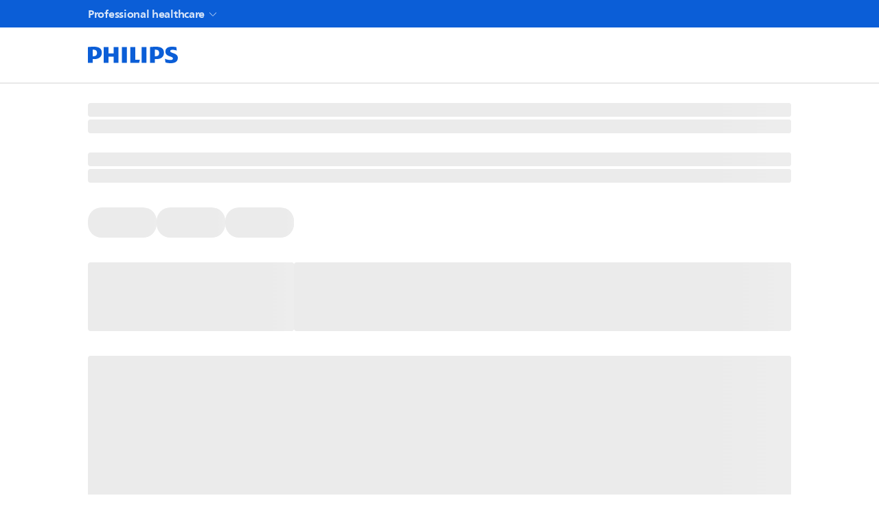

--- FILE ---
content_type: text/html; charset=utf-8
request_url: https://www.philips.com.gh/healthcare/product/HC1005297/directview-reporting-software
body_size: 32353
content:
<!DOCTYPE html><html lang="en-GH"><head><meta charSet="utf-8"/><meta name="viewport" content="width=device-width, initial-scale=1"/><link rel="stylesheet" href="/healthcare/_next/static/css/fdbb303d335f03ad.css" data-precedence="next"/><link rel="stylesheet" href="/healthcare/_next/static/css/2da6bae2a04c3186.css" data-precedence="next"/><link rel="stylesheet" href="/healthcare/_next/static/css/24eb332416a3f8e8.css" data-precedence="next"/><link rel="stylesheet" href="/healthcare/_next/static/css/a0db3a46f8a3cc3f.css" data-precedence="next"/><link rel="stylesheet" href="/healthcare/_next/static/css/4554eac47904c72e.css" data-precedence="next"/><link rel="stylesheet" href="/healthcare/_next/static/css/e02511bc6031fe2c.css" data-precedence="next"/><link rel="stylesheet" href="/healthcare/_next/static/css/e457e18e98ade5fc.css" data-precedence="next"/><link rel="stylesheet" href="/healthcare/_next/static/css/9076a17c3755bf6c.css" data-precedence="next"/><link rel="stylesheet" href="/healthcare/_next/static/css/79014c3c05ffb5eb.css" data-precedence="next"/><link rel="stylesheet" href="/healthcare/_next/static/css/3db303f469f206f6.css" data-precedence="next"/><link rel="stylesheet" href="/healthcare/_next/static/css/7c9a8545d37cfe41.css" data-precedence="next"/><link rel="stylesheet" href="/healthcare/_next/static/css/f2fa1fb34bb9b940.css" data-precedence="next"/><link rel="stylesheet" href="/healthcare/_next/static/css/a227d0c744a427fe.css" data-precedence="next"/><link rel="stylesheet" href="/healthcare/_next/static/css/3b420fdbac89b353.css" data-precedence="next"/><link rel="stylesheet" href="/healthcare/_next/static/css/b4a66d5edf9395a5.css" data-precedence="next"/><link rel="stylesheet" href="/healthcare/_next/static/css/22b41059e8046a59.css" data-precedence="next"/><link rel="stylesheet" href="/healthcare/_next/static/css/72f5222d2677f3f6.css" data-precedence="next"/><link rel="stylesheet" href="/healthcare/_next/static/css/39f06c788dd0bfcc.css" data-precedence="next"/><link rel="stylesheet" href="/healthcare/_next/static/css/c77866702d1650ed.css" data-precedence="next"/><link rel="stylesheet" href="/healthcare/_next/static/css/6b4ec7dbd4fe9df4.css" data-precedence="next"/><link rel="stylesheet" href="/healthcare/_next/static/css/1beeb31d71781ce3.css" data-precedence="next"/><link rel="stylesheet" href="/healthcare/_next/static/css/61fefec1202beec6.css" data-precedence="next"/><link rel="stylesheet" href="/healthcare/_next/static/css/7fcf49890ac796d7.css" data-precedence="next"/><link rel="stylesheet" href="/healthcare/_next/static/css/96cd5349b1fef6a8.css" data-precedence="next"/><link rel="stylesheet" href="/healthcare/_next/static/css/49652ffdd8fbe325.css" data-precedence="next"/><link rel="stylesheet" href="/healthcare/_next/static/css/bf73dbae9cd64c61.css" data-precedence="next"/><link rel="stylesheet" href="/healthcare/_next/static/css/20720a659c31249d.css" data-precedence="next"/><link rel="stylesheet" href="/healthcare/_next/static/css/1aa731540178f868.css" data-precedence="next"/><link rel="stylesheet" href="/healthcare/_next/static/css/448bcf76c49e47fc.css" data-precedence="next"/><link rel="stylesheet" href="/healthcare/_next/static/css/63515985b4c89611.css" data-precedence="next"/><link rel="preload" as="script" fetchPriority="low" href="/healthcare/_next/static/chunks/webpack-29083991e8464e14.js"/><script src="/healthcare/_next/static/chunks/4bd1b696-eecd4a5875c10a82.js" async=""></script><script src="/healthcare/_next/static/chunks/7258-79956fb94a9c7777.js" async=""></script><script src="/healthcare/_next/static/chunks/main-app-8dfcf5d5a0509198.js" async=""></script><script src="/healthcare/_next/static/chunks/16de241f-4f599a10b53ed778.js" async=""></script><script src="/healthcare/_next/static/chunks/4e6af11a-68105b58160da3d4.js" async=""></script><script src="/healthcare/_next/static/chunks/8772-a8105698e7bc5da5.js" async=""></script><script src="/healthcare/_next/static/chunks/5324-5a6d81dfe01b421f.js" async=""></script><script src="/healthcare/_next/static/chunks/9656-154a0dbc2055f67a.js" async=""></script><script src="/healthcare/_next/static/chunks/app/error-6dc2bed101cec990.js" async=""></script><script src="/healthcare/_next/static/chunks/app/global-error-e0eae7b1d28d8a97.js" async=""></script><script src="/healthcare/_next/static/chunks/app/%5Blocale%5D/product/%5B...slug%5D/error-1a69b586cf15c5e2.js" async=""></script><script src="/healthcare/_next/static/chunks/5b7d2b29-0ef5b2e656500d33.js" async=""></script><script src="/healthcare/_next/static/chunks/9620-5cdd7d807e637990.js" async=""></script><script src="/healthcare/_next/static/chunks/app/%5Blocale%5D/product/%5B...slug%5D/page-633e2b957d881042.js" async=""></script><script src="/healthcare/_next/static/chunks/app/%5Blocale%5D/layout-4d436f33bade1d15.js" async=""></script><script src="/healthcare/_next/static/chunks/app/%5Blocale%5D/error-2b50ef56bb8d8a08.js" async=""></script><script src="/healthcare/_next/static/chunks/app/%5Blocale%5D/not-found-17d874d25b80771a.js" async=""></script><link rel="preload" href="https://cdn.speedcurve.com/js/lux.js?id=514943111" as="script" crossorigin=""/><link rel="icon" href="/healthcare/favicon.ico"/><script src="/healthcare/_next/static/chunks/polyfills-42372ed130431b0a.js" noModule=""></script></head><body><div hidden=""><!--$?--><template id="B:0"></template><!--/$--></div><div class="zrh6hj0 l67s8x0 wwwne70 l00jpo0 f9fv1o1 f9fv1o0"><div></div><div class="_14wjo0y0 _7q7di00"><div class="t19v280 t19v286o t19v2860 _1caped05"><nav class="t19v280" aria-label=""><ul class="_7q7di06"><li><a data-track="true" data-track-type="interaction" data-track-description="top_header:professional_healthcare" href="https://www.philips.com/healthcare" target="_self" tabindex="0" data-react-aria-pressable="true" aria-current="page" class="f9fv1o3 e8oad42 f9fv1o0 f9fv1o5 f9fv1o7 e8oad43 purzgx1 _7q7di07 _7q7di03 t19v280 t19v286o _10dixz8hg"><span class="f9fv1o0 pvh3sh0 cebnux9 cebnuxx _7q7di08">Professional healthcare</span><svg xmlns="http://www.w3.org/2000/svg" width="24" height="24" fill="none" viewBox="0 0 24 24" class="yxaujs0 yxaujs1 yxaujs0 _10dixz88 _7q7di08"><path stroke="currentColor" stroke-linecap="square" stroke-width="1.5" d="m5 10 6.47 6.47a.75.75 0 0 0 1.06 0L19 10"></path></svg></a></li></ul></nav></div></div><div class="_1x5abnv0 _1t1gbmu0 pbifnm7"><div class="_1caped05 t19v280 t19v2860"><a aria-label="Home" data-track="true" data-track-type="interaction" data-track-description="top_nav:philips_logo" href="https://www.philips.com.gh/healthcare/" tabindex="0" data-react-aria-pressable="true" class="f9fv1o3 e8oad42 f9fv1o0 f9fv1o5 f9fv1o7 e8oad43 purzgx1 _1x5abnv1"><svg xmlns="http://www.w3.org/2000/svg" width="88" height="16" fill="none" viewBox="0 0 88 16" class="yxaujs0 yxaujs4 yxaujs0"><path fill="currentColor" d="M29.616.328h-4.69v6.107h-4.883V.328h-4.69v15.368h4.69V9.653h4.882v6.043h4.69zm16.32 12.278V.328h-4.69v15.368h8.477l.704-3.09H45.93zM37.773.328h-4.69v15.368h4.69zm19.019 0H52.1v15.368h4.69zM79.915 4.25c0-.832.832-1.224 2.185-1.224 1.48 0 3.082.32 4.178.768L85.894.448C84.67.192 83.581 0 81.588 0c-3.794 0-6.364 1.497-6.364 4.626 0 5.403 7.324 4.306 7.324 6.812 0 .96-.704 1.48-2.441 1.48-1.545 0-3.922-.512-5.33-1.224l.511 3.538c1.417.512 3.338.768 4.883.768 3.922 0 7.132-1.289 7.132-5.147 0-5.146-7.388-4.178-7.388-6.619zm-13.231 7.78c4.37 0 7.132-2.25 7.132-6.171 0-4.306-2.954-5.851-7.773-5.851-1.865 0-4.114.128-5.715.32v15.368h4.69V12.03h1.674zm2.505-6.107c0 1.993-.96 3.346-3.402 3.346h-.768V2.913c.272-.016.528-.016.768-.016 2.314 0 3.402 1.097 3.402 3.018zM6.363 12.03c4.37 0 7.132-2.25 7.132-6.171-.008-4.306-2.961-5.851-7.78-5.851C3.858.008 1.61.136 0 .328v15.368h4.69V12.03zM8.87 5.923c0 1.993-.96 3.346-3.402 3.346H4.7V2.913c.272-.016.528-.016.768-.016 2.313 0 3.402 1.097 3.402 3.018z"></path></svg></a><div class="t19v284 t19v286o t19v285s _1x5abnvl"><div class="_1x5abnvg t19v280 t19v286o t19v285w _10dixz820"><div class="_73f0ub2 _73f0ub3" style="transition:background 0.75s ease-in-out"><div class="_73f0ub5"><div class="ib8dt90" tabindex="0"><input id="header-navigation-action-search-field" type="search" class="ib8dt92 f9fv1o0 pvh3sh0 cebnux9 cebnuxs _10dixz8g0 ib8dt93 ib8dt94" placeholder="" aria-label="Search Input" size="25" autoComplete="off" tabindex="-1" value=""/><svg xmlns="http://www.w3.org/2000/svg" width="24" height="24" fill="none" viewBox="0 0 24 24" class="yxaujs0 ib8dt9a _10dixz888 ib8dt9d"><path stroke="currentColor" stroke-linecap="square" stroke-width="1.5" d="M15.5 15.5 20 20"></path><path stroke="currentColor" stroke-width="1.5" d="M15 9A6 6 0 1 1 3 9a6 6 0 0 1 12 0Z"></path></svg></div></div></div></div><div class="_1x5abnvg t19v280 t19v286o t19v285w _10dixz820"><div class="skpju90 skpju91 skpju9d skpju9q"><button class="o062dp2 f9fv1o1 f9fv1o0 f9fv1o5 f9fv1o7 o062dp4 f9fv1o3 o062dp1 o062dp0" type="button" tabindex="0" data-react-aria-pressable="true" aria-label="Open Menu" aria-haspopup="true" aria-expanded="false" aria-controls="navigation-menu-sidebar"><svg xmlns="http://www.w3.org/2000/svg" width="24" height="24" fill="none" viewBox="0 0 24 24" class="yxaujs0"><path stroke="currentColor" stroke-linecap="square" stroke-width="1.5" d="M4 12h16M4 8h16M4 16h16"></path></svg></button></div></div></div></div></div><div><div aria-modal="true" role="dialog" class="unrom9c unrom99" aria-label="Navigation Menu Sidebar" aria-describedby="navigation-menu" id="navigation-menu-didebar"><div aria-hidden="true" class="hbwauf0 unrom9e"></div><div class="unrom9d"><div class="_1oikk3j5" role="navigation" id="navigation-menu" data-qa-id="navigation-menu"><div class="_1oikk3jk _1oikk3j4 t19v280 t19v287c xwfd9r6 _10dixz81w _10dixz8cs"><div class="_1oikk3j3 t19v280 t19v286o _1oikk3j0 _10dixz83s _10dixz83y _1oikk3jr t19v280 t19v286o _10dixz85k _10dixz85q"><svg xmlns="http://www.w3.org/2000/svg" width="88" height="16" fill="none" viewBox="0 0 88 16" class="yxaujs0 yxaujs4 yxaujs0"><path fill="currentColor" d="M29.616.328h-4.69v6.107h-4.883V.328h-4.69v15.368h4.69V9.653h4.882v6.043h4.69zm16.32 12.278V.328h-4.69v15.368h8.477l.704-3.09H45.93zM37.773.328h-4.69v15.368h4.69zm19.019 0H52.1v15.368h4.69zM79.915 4.25c0-.832.832-1.224 2.185-1.224 1.48 0 3.082.32 4.178.768L85.894.448C84.67.192 83.581 0 81.588 0c-3.794 0-6.364 1.497-6.364 4.626 0 5.403 7.324 4.306 7.324 6.812 0 .96-.704 1.48-2.441 1.48-1.545 0-3.922-.512-5.33-1.224l.511 3.538c1.417.512 3.338.768 4.883.768 3.922 0 7.132-1.289 7.132-5.147 0-5.146-7.388-4.178-7.388-6.619zm-13.231 7.78c4.37 0 7.132-2.25 7.132-6.171 0-4.306-2.954-5.851-7.773-5.851-1.865 0-4.114.128-5.715.32v15.368h4.69V12.03h1.674zm2.505-6.107c0 1.993-.96 3.346-3.402 3.346h-.768V2.913c.272-.016.528-.016.768-.016 2.314 0 3.402 1.097 3.402 3.018zM6.363 12.03c4.37 0 7.132-2.25 7.132-6.171-.008-4.306-2.961-5.851-7.78-5.851C3.858.008 1.61.136 0 .328v15.368h4.69V12.03zM8.87 5.923c0 1.993-.96 3.346-3.402 3.346H4.7V2.913c.272-.016.528-.016.768-.016 2.313 0 3.402 1.097 3.402 3.018z"></path></svg><button class="o062dp2 f9fv1o1 f9fv1o0 f9fv1o5 f9fv1o7 o062dp6 f9fv1o3 o062dp1 o062dp0 f9fv1o0 pvh3sh0 cebnux9" type="button" tabindex="0" data-react-aria-pressable="true" aria-label="Close sidebar"><svg xmlns="http://www.w3.org/2000/svg" width="24" height="24" fill="none" viewBox="0 0 24 24" class="yxaujs0"><path stroke="currentColor" stroke-linecap="square" stroke-linejoin="round" stroke-width="1.5" d="M18 6 6 18m12 0L6 6"></path></svg></button></div><div class="_1oikk3j3 t19v280 t19v286o _1oikk3j0 _10dixz83s _10dixz83y _1oikk3js"><div class="_73f0ub2 _73f0ub3" style="transition:background 0.75s ease-in-out"><div class="_73f0ub5"><div class="ib8dt90" tabindex="0"><input id="header-navigation-action-search-field" type="search" class="ib8dt92 f9fv1o0 pvh3sh0 cebnux9 cebnuxs _10dixz8g0 ib8dt93 ib8dt94" placeholder="" aria-label="Search Input" size="25" autoComplete="off" tabindex="-1" value=""/><svg xmlns="http://www.w3.org/2000/svg" width="24" height="24" fill="none" viewBox="0 0 24 24" class="yxaujs0 ib8dt9a _10dixz888 ib8dt9d"><path stroke="currentColor" stroke-linecap="square" stroke-width="1.5" d="M15.5 15.5 20 20"></path><path stroke="currentColor" stroke-width="1.5" d="M15 9A6 6 0 1 1 3 9a6 6 0 0 1 12 0Z"></path></svg></div></div></div></div></div><div class="_1oikk3j7 _1oikk3j4"><nav class="_1oikk3jd _10dixz85c _10dixz85i _10dixz83s _10dixz83y" aria-label="Professional Healthcare"><ul><li><a data-track-link="" data-nav-external="false" data-track="true" data-track-type="interaction" data-track-description="top_header:products_&amp;_services" href="" tabindex="0" data-react-aria-pressable="true" class="f9fv1o3 e8oad42 f9fv1o0 f9fv1o5 f9fv1o7 e8oad43 purzgx1 _1oikk3j9 _1oikk3j3 t19v280 t19v286o _1oikk3j0 _1oikk3ja"><span>Products &amp; Services</span></a></li><li><a data-track-link="" data-nav-external="false" data-track="true" data-track-type="interaction" data-track-description="top_header:inspiration" href="" tabindex="0" data-react-aria-pressable="true" class="f9fv1o3 e8oad42 f9fv1o0 f9fv1o5 f9fv1o7 e8oad43 purzgx1 _1oikk3j9 _1oikk3j3 t19v280 t19v286o _1oikk3j0 _1oikk3ja"><span>Inspiration</span></a></li><li><a data-track-link="" data-nav-external="false" data-track="true" data-track-type="interaction" data-track-description="top_header:support_&amp;_contact" href="" tabindex="0" data-react-aria-pressable="true" class="f9fv1o3 e8oad42 f9fv1o0 f9fv1o5 f9fv1o7 e8oad43 purzgx1 _1oikk3j9 _1oikk3j3 t19v280 t19v286o _1oikk3j0 _1oikk3ja"><span>Support &amp; Contact</span></a></li><li><a data-track-link="" data-nav-external="false" data-track="true" data-track-type="interaction" data-track-description="top_header:shop" href="" tabindex="0" data-react-aria-pressable="true" class="f9fv1o3 e8oad42 f9fv1o0 f9fv1o5 f9fv1o7 e8oad43 purzgx1 _1oikk3j9 _1oikk3j3 t19v280 t19v286o _1oikk3j0 _1oikk3ja"><span>Shop</span></a></li></ul></nav></div></div></div></div></div><!--$?--><template id="B:1"></template><div class="SkeletonScreeen_skeleton-contianer__O7NmM"><div class="SkeletonScreeen_w-100__wetcB"><span aria-live="polite" aria-busy="true"><span class="react-loading-skeleton" style="height:20px">‌</span><br/><span class="react-loading-skeleton" style="height:20px">‌</span><br/></span><div class="SkeletonScreeen_space_1__2eiIY"><span aria-live="polite" aria-busy="true"><span class="react-loading-skeleton" style="height:20px">‌</span><br/><span class="react-loading-skeleton" style="height:20px">‌</span><br/></span></div><div class="SkeletonScreeen_rowSkeleton__wmtZU"><span aria-live="polite" aria-busy="true"><span class="react-loading-skeleton" style="border-radius:20px;width:100px;height:44px">‌</span><br/></span><span aria-live="polite" aria-busy="true"><span class="react-loading-skeleton" style="border-radius:20px;width:100px;height:44px">‌</span><br/></span><span aria-live="polite" aria-busy="true"><span class="react-loading-skeleton" style="border-radius:20px;width:100px;height:44px">‌</span><br/></span></div><div class="SkeletonScreeen_rowSkeleton__wmtZU"><span aria-live="polite" aria-busy="true"><span class="react-loading-skeleton" style="flex:1;width:300px;height:100px">‌</span><br/></span><div class="SkeletonScreeen_w-100__wetcB"><span aria-live="polite" aria-busy="true"><span class="react-loading-skeleton" style="flex:8;height:100px">‌</span><br/></span></div></div><span aria-live="polite" aria-busy="true"><span class="react-loading-skeleton" style="height:350px">‌</span><br/></span><div class="margin2Rem"><span aria-live="polite" aria-busy="true"><span class="react-loading-skeleton">‌</span><br/><span class="react-loading-skeleton">‌</span><br/><span class="react-loading-skeleton">‌</span><br/><span class="react-loading-skeleton">‌</span><br/><span class="react-loading-skeleton">‌</span><br/><span class="react-loading-skeleton">‌</span><br/><span class="react-loading-skeleton">‌</span><br/><span class="react-loading-skeleton">‌</span><br/><span class="react-loading-skeleton">‌</span><br/><span class="react-loading-skeleton">‌</span><br/></span></div></div></div><!--/$--><footer class="_14wjo0y0 _1pckp50"><div class="_1caped05"><ul class="_12e05y1 _12e05y0 _10dixz8gt"><li class="_9gbgtea3 _9gbgte0 _9gbgtea1 _9gbgte1v _9gbgte3v _9gbgtef _9gbgte2f _1pckp52"><div class="_1pckp53"><a class="_1pckp57 f9fv1o0 pvh3sh0 cebnux9 cebnuxx syvfr01 _1pckp56" href="https://www.philips.com" analyticsPageTitle="Consumer_products" internalLink="true" dataAttribute="none" childBeans="" navDest="samewindow" target="_self" data-track="true" data-track-type="interaction" data-track-description="footer_link:consumer_products">Consumer products</a><a class="_1pckp57 f9fv1o0 pvh3sh0 cebnux9 cebnuxx _1pckp56 syvfr02" href="https://www.philips.com" analyticsPageTitle="Consumer_products" internalLink="true" dataAttribute="none" childBeans="" navDest="samewindow" target="_self" data-track="true" data-track-type="interaction" data-track-description="footer_link:consumer_products">Consumer products</a><ul class="syvfr01" analyticsPageTitle="Consumer_products" internalLink="true" dataAttribute="none" childBeans="" navDest="samewindow" target="_self" data-track="true" data-track-type="interaction" data-track-description="footer_link:consumer_products"><li class="_10dixz8eh _10dixz8cl _10dixz8g8 syvfr02"><a class="_1pckp58 f9fv1o0 pvh3sh0 cebnux9 _1pckp56" href="https://www.philips.com">Home</a></li><li class="_10dixz8eh _10dixz8cl _10dixz8g8"><a class="_1pckp58 f9fv1o0 pvh3sh0 cebnux9 _1pckp56" href="https://www.philips.com/support" analyticsPageTitle="Support" internalLink="true" dataAttribute="none" childBeans="" navDest="samewindow" target="_self" data-track="true" data-track-type="interaction" data-track-description="footer_link:support">Support</a></li><li class="_10dixz8eh _10dixz8cl _10dixz8g8"><a class="_1pckp58 f9fv1o0 pvh3sh0 cebnux9 _1pckp56" href="/myphilips/register-your-product" analyticsPageTitle="Product_registration" internalLink="true" dataAttribute="none" childBeans="" navDest="samewindow" target="_self" data-track="true" data-track-type="interaction" data-track-description="footer_link:product_registration">Product registration</a></li><li class="_10dixz8eh _10dixz8cl _10dixz8g8"><a class="_1pckp58 f9fv1o0 pvh3sh0 cebnux9 _1pckp56" href="/myphilips/login" analyticsPageTitle="My_Philips" internalLink="true" dataAttribute="none" childBeans="" navDest="samewindow" target="_self" data-track="true" data-track-type="interaction" data-track-description="footer_link:my_philips">My Philips</a></li></ul></div></li><li class="_9gbgtea3 _9gbgte0 _9gbgtea1 _9gbgte1v _9gbgte3v _9gbgtef _9gbgte2f _1pckp52"><div class="_1pckp53"><a class="_1pckp57 f9fv1o0 pvh3sh0 cebnux9 cebnuxx syvfr01 _1pckp56" href="https://www.philips.com/healthcare" analyticsPageTitle="Healthcare_professionals" internalLink="true" dataAttribute="none" childBeans="" navDest="samewindow" target="_self" data-track="true" data-track-type="interaction" data-track-description="footer_link:healthcare_professionals">Healthcare professionals</a><a class="_1pckp57 f9fv1o0 pvh3sh0 cebnux9 cebnuxx _1pckp56 syvfr02" href="https://www.philips.com/healthcare" analyticsPageTitle="Healthcare_professionals" internalLink="true" dataAttribute="none" childBeans="" navDest="samewindow" target="_self" data-track="true" data-track-type="interaction" data-track-description="footer_link:healthcare_professionals">Healthcare professionals</a><ul class="syvfr01" analyticsPageTitle="Healthcare_professionals" internalLink="true" dataAttribute="none" childBeans="" navDest="samewindow" target="_self" data-track="true" data-track-type="interaction" data-track-description="footer_link:healthcare_professionals"><li class="_10dixz8eh _10dixz8cl _10dixz8g8 syvfr02"><a class="_1pckp58 f9fv1o0 pvh3sh0 cebnux9 _1pckp56" href="https://www.philips.com/healthcare">Home</a></li><li class="_10dixz8eh _10dixz8cl _10dixz8g8"><a class="_1pckp58 f9fv1o0 pvh3sh0 cebnux9 _1pckp56" href="/healthcare" analyticsPageTitle="Products" internalLink="true" dataAttribute="none" childBeans="" navDest="samewindow" target="_self" data-track="true" data-track-type="interaction" data-track-description="footer_link:products">Products</a></li><li class="_10dixz8eh _10dixz8cl _10dixz8g8"><a class="_1pckp58 f9fv1o0 pvh3sh0 cebnux9 _1pckp56" href="/healthcare" analyticsPageTitle="Services" internalLink="true" dataAttribute="none" childBeans="" navDest="samewindow" target="_self" data-track="true" data-track-type="interaction" data-track-description="footer_link:services">Services</a></li><li class="_10dixz8eh _10dixz8cl _10dixz8g8"><a class="_1pckp58 f9fv1o0 pvh3sh0 cebnux9 _1pckp56" href="/healthcare" analyticsPageTitle="Specialties" internalLink="true" dataAttribute="none" childBeans="" navDest="samewindow" target="_self" data-track="true" data-track-type="interaction" data-track-description="footer_link:specialties">Specialties</a></li><li class="_10dixz8eh _10dixz8cl _10dixz8g8"><a class="_1pckp58 f9fv1o0 pvh3sh0 cebnux9 _1pckp56" href="/healthcare" analyticsPageTitle="Solutions" internalLink="true" dataAttribute="none" childBeans="" navDest="samewindow" target="_self" data-track="true" data-track-type="interaction" data-track-description="footer_link:solutions">Solutions</a></li></ul></div></li><li class="_9gbgtea3 _9gbgte0 _9gbgtea1 _9gbgte1v _9gbgte3v _9gbgtef _9gbgte2f _1pckp52"><div class="_1pckp53"><a class="_1pckp57 f9fv1o0 pvh3sh0 cebnux9 cebnuxx syvfr01" analyticsPageTitle="Other_business_solutions" childBeans="" target="_self" data-track="true" data-track-type="interaction" data-track-description="footer_link:other_business_solutions">Other business solutions</a><a class="_1pckp57 f9fv1o0 pvh3sh0 cebnux9 cebnuxx syvfr02" analyticsPageTitle="Other_business_solutions" childBeans="" target="_self" data-track="true" data-track-type="interaction" data-track-description="footer_link:other_business_solutions">Other business solutions</a><ul class="syvfr01" analyticsPageTitle="Other_business_solutions" childBeans="" target="_self" data-track="true" data-track-type="interaction" data-track-description="footer_link:other_business_solutions"><li class="_10dixz8eh _10dixz8cl _10dixz8g8"><a class="_1pckp58 f9fv1o0 pvh3sh0 cebnux9 _1pckp56" href="https://www.lighting.philips.com/" analyticsPageTitle="Lighting" internalLink="true" dataAttribute="none" childBeans="" navDest="new" target="_blank" data-track="true" data-track-type="interaction" data-track-description="footer_link:lighting">Lighting</a></li><li class="_10dixz8eh _10dixz8cl _10dixz8g8"><a class="_1pckp58 f9fv1o0 pvh3sh0 cebnux9 _1pckp56" href="https://www.philips.com/automotive" analyticsPageTitle="Automotive" internalLink="true" dataAttribute="none" childBeans="" navDest="samewindow" target="_self" data-track="true" data-track-type="interaction" data-track-description="footer_link:automotive">Automotive</a></li><li class="_10dixz8eh _10dixz8cl _10dixz8g8"><a class="_1pckp58 f9fv1o0 pvh3sh0 cebnux9 _1pckp56" href="https://www.dictation.philips.com/" analyticsPageTitle="Dictation_Solutions" internalLink="true" dataAttribute="none" childBeans="" navDest="new" target="_blank" data-track="true" data-track-type="interaction" data-track-description="footer_link:dictation_solutions">Dictation Solutions</a></li><li class="_10dixz8eh _10dixz8cl _10dixz8g8 syvfr01"><a class="_1pckp58 f9fv1o0 pvh3sh0 cebnux9 _1pckp56 _1pckp5o" href="#" aria-expanded="false">More</a></li><li class="_10dixz8eh _10dixz8cl _10dixz8g8 syvfr02"><a class="_1pckp58 f9fv1o0 pvh3sh0 cebnux9 _1pckp56" href="https://www.hearingsolutions.philips.com/" analyticsPageTitle="Hearing_solutions" internalLink="true" dataAttribute="none" childBeans="" navDest="new" target="_blank" data-track="true" data-track-type="interaction" data-track-description="footer_link:hearing_solutions">Hearing solutions</a></li><li class="_10dixz8eh _10dixz8cl _10dixz8g8 syvfr02"><a class="_1pckp58 f9fv1o0 pvh3sh0 cebnux9 _1pckp56" href="https://www.philips.com/pds" analyticsPageTitle="Display_solutions" internalLink="true" dataAttribute="none" childBeans="" navDest="samewindow" target="_self" data-track="true" data-track-type="interaction" data-track-description="footer_link:display_solutions">Display solutions</a></li></ul></div></li><li class="_9gbgtea3 _9gbgte0 _9gbgtea1 _9gbgte1v _9gbgte3v _9gbgtef _9gbgte2f _1pckp52"><div class="_1pckp53"><a class="_1pckp57 f9fv1o0 pvh3sh0 cebnux9 cebnuxx syvfr01 _1pckp56" href="https://www.philips.com.gh/a-w/about" analyticsPageTitle="About_us" internalLink="true" dataAttribute="none" childBeans="" navDest="samewindow" target="_self" data-track="true" data-track-type="interaction" data-track-description="footer_link:about_us">About us</a><a class="_1pckp57 f9fv1o0 pvh3sh0 cebnux9 cebnuxx _1pckp56 syvfr02" href="https://www.philips.com.gh/a-w/about" analyticsPageTitle="About_us" internalLink="true" dataAttribute="none" childBeans="" navDest="samewindow" target="_self" data-track="true" data-track-type="interaction" data-track-description="footer_link:about_us">About us</a><ul class="syvfr01" analyticsPageTitle="About_us" internalLink="true" dataAttribute="none" childBeans="" navDest="samewindow" target="_self" data-track="true" data-track-type="interaction" data-track-description="footer_link:about_us"><li class="_10dixz8eh _10dixz8cl _10dixz8g8 syvfr02"><a class="_1pckp58 f9fv1o0 pvh3sh0 cebnux9 _1pckp56" href="https://www.philips.com.gh/a-w/about">Home</a></li><li class="_10dixz8eh _10dixz8cl _10dixz8g8"><a class="_1pckp58 f9fv1o0 pvh3sh0 cebnux9 _1pckp56" href="https://www.philips.com/a-w/about/news-and-insights.html" analyticsPageTitle="News" internalLink="true" dataAttribute="none" childBeans="" navDest="samewindow" target="_self" data-track="true" data-track-type="interaction" data-track-description="footer_link:news">News</a></li><li class="_10dixz8eh _10dixz8cl _10dixz8g8"><a class="_1pckp58 f9fv1o0 pvh3sh0 cebnux9 _1pckp56" href="https://www.philips.com/a-w/about/investor-relations" analyticsPageTitle="Investor_Relations" dataAttribute="none" childBeans="" navDest="new" target="_blank" data-track="true" data-track-type="interaction" data-track-description="footer_link:investor_relations">Investor Relations</a></li><li class="_10dixz8eh _10dixz8cl _10dixz8g8"><a class="_1pckp58 f9fv1o0 pvh3sh0 cebnux9 _1pckp56" href="https://www.careers.philips.com/" analyticsPageTitle="Careers" dataAttribute="none" childBeans="" navDest="new" target="_blank" data-track="true" data-track-type="interaction" data-track-description="footer_link:careers">Careers</a></li><li class="_10dixz8eh _10dixz8cl _10dixz8g8 syvfr01"><a class="_1pckp58 f9fv1o0 pvh3sh0 cebnux9 _1pckp56 _1pckp5o" href="#" aria-expanded="false">More</a></li><li class="_10dixz8eh _10dixz8cl _10dixz8g8 syvfr02"><a class="_1pckp58 f9fv1o0 pvh3sh0 cebnux9 _1pckp56" href="https://www.philips.com/a-w/about/innovation" analyticsPageTitle="Innovation" dataAttribute="none" childBeans="" navDest="new" target="_blank" data-track="true" data-track-type="interaction" data-track-description="footer_link:innovation">Innovation</a></li><li class="_10dixz8eh _10dixz8cl _10dixz8g8 syvfr02"><a class="_1pckp58 f9fv1o0 pvh3sh0 cebnux9 _1pckp56" href="https://www.philips.com/a-w/about/environmental-social-governance.html" analyticsPageTitle="Environmental_Social_and_Governance" dataAttribute="none" childBeans="" navDest="new" target="_blank" data-track="true" data-track-type="interaction" data-track-description="footer_link:environmental,_social_and_governance">Environmental, Social and Governance</a></li></ul></div></li></ul><ul class="_12e05y1 _12e05y0 _10dixz8f9 _1pckp51"><li class="_9gbgtea3 _9gbgte0 _9gbgtea1 _9gbgte1v _9gbgte3v _9gbgtef _9gbgte2f _1pckp52"><div class="_1pckp53"><a class="_1pckp57 f9fv1o0 pvh3sh0 cebnux9 cebnuxx syvfr01" analyticsPageTitle="Contact_and_support" dataAttribute="none" childBeans="" navDest="new" target="_blank" data-track="true" data-track-type="interaction" data-track-description="footer_link:contact_and_support">Contact and support</a><a class="_1pckp57 f9fv1o0 pvh3sh0 cebnux9 cebnuxx syvfr02" analyticsPageTitle="Contact_and_support" dataAttribute="none" childBeans="" navDest="new" target="_blank" data-track="true" data-track-type="interaction" data-track-description="footer_link:contact_and_support">Contact and support</a><ul class="syvfr01" analyticsPageTitle="Contact_and_support" dataAttribute="none" childBeans="" navDest="new" target="_blank" data-track="true" data-track-type="interaction" data-track-description="footer_link:contact_and_support"><li class="_10dixz8eh _10dixz8cl _10dixz8g8"><a class="_1pckp58 f9fv1o0 pvh3sh0 cebnux9 _1pckp56" href="/c-w/support-home/support-contact-page" analyticsPageTitle="Customer_support" internalLink="true" dataAttribute="none" childBeans="" navDest="samewindow" target="_self" data-track="true" data-track-type="interaction" data-track-description="footer_link:customer_support">Customer support</a></li><li class="_10dixz8eh _10dixz8cl _10dixz8g8"><a class="_1pckp58 f9fv1o0 pvh3sh0 cebnux9 _1pckp56" href="https://www.philips.com/healthcare/about/support" analyticsPageTitle="Professional_healthcare_support" internalLink="true" dataAttribute="none" childBeans="" navDest="samewindow" target="_self" data-track="true" data-track-type="interaction" data-track-description="footer_link:professional_healthcare_support">Professional healthcare support</a></li><li class="_10dixz8eh _10dixz8cl _10dixz8g8"><a class="_1pckp58 f9fv1o0 pvh3sh0 cebnux9 _1pckp56" href="https://www.philips.com/a-w/about/company-contacts.html" analyticsPageTitle="Company_contacts" internalLink="true" dataAttribute="none" childBeans="" navDest="samewindow" target="_self" data-track="true" data-track-type="interaction" data-track-description="footer_link:company_contacts">Company contacts</a></li></ul></div></li><li class="_9gbgtea3 _9gbgte0 _9gbgtea1 _9gbgte1v _9gbgte3v _9gbgtef _9gbgte2f _1pckp5j"><div class="_1pckp53"><a class="_1pckp57 f9fv1o0 pvh3sh0 cebnux9 cebnuxx syvfr01">Stay up-to-date</a><a class="_1pckp57 f9fv1o0 pvh3sh0 cebnux9 cebnuxx syvfr02">Stay up-to-date</a><ul class="syvfr01"><li class="_10dixz8eh _10dixz8cl _10dixz8g8"><a class="_1pckp58 f9fv1o0 pvh3sh0 cebnux9 _1pckp56" data-track="true" data-track-type="interaction" data-track-description="footer_link:"></a></li></ul></div><div class="_10dixz8es _10dixz8e5 _1pckp5k"><div class="_10dixz8eh _1pckp5l"><a class="o062dp2 f9fv1o1 f9fv1o0 f9fv1o5 f9fv1o7 o062dp5 f9fv1o3 o062dp1 o062dp0 _1pckp5m" role="button" href="https://twitter.com/PhilipsHealth" tabindex="0" data-react-aria-pressable="true" data-track="true" data-track-type="interaction" data-track-description="footer_link:twitter"><svg xmlns="http://www.w3.org/2000/svg" width="24" height="24" fill="none" viewBox="0 0 24 24" aria-label="twitter" class="yxaujs0"><path fill="currentColor" d="M13.317 10.775 19.146 4h-1.381l-5.061 5.883L8.662 4H4l6.112 8.896L4 20h1.381l5.344-6.212L14.994 20h4.662zm-1.891 2.199-.62-.886L5.88 5.04H8l3.977 5.688.62.886 5.168 7.393h-2.121z"></path></svg></a></div><div class="_10dixz8eh _1pckp5l"><a class="o062dp2 f9fv1o1 f9fv1o0 f9fv1o5 f9fv1o7 o062dp5 f9fv1o3 o062dp1 o062dp0 _1pckp5m" role="button" href="https://www.facebook.com/Philips/" tabindex="0" data-react-aria-pressable="true" data-track="true" data-track-type="interaction" data-track-description="footer_link:facebook"><svg xmlns="http://www.w3.org/2000/svg" width="24" height="24" fill="none" viewBox="0 0 24 24" aria-label="facebook" class="yxaujs0"><path fill="currentColor" d="M22.5 12.009C22.5 6.208 17.796 1.5 12 1.5S1.5 6.208 1.5 12.009c0 5.249 3.839 9.6 8.867 10.378V15.04H7.685v-3.03h2.682V9.693c0-2.63 1.557-4.091 3.958-4.091 1.146 0 2.336.216 2.336.216v2.565h-1.32c-1.308 0-1.719.823-1.719 1.645v1.97h2.92l-.465 3.03h-2.455v7.349A10.476 10.476 0 0 0 22.5 12.009"></path></svg></a></div><div class="_10dixz8eh _1pckp5l"><a class="o062dp2 f9fv1o1 f9fv1o0 f9fv1o5 f9fv1o7 o062dp5 f9fv1o3 o062dp1 o062dp0 _1pckp5m" role="button" href="https://www.instagram.com/Philips/" tabindex="0" data-react-aria-pressable="true" data-track="true" data-track-type="interaction" data-track-description="footer_link:instagram"><svg xmlns="http://www.w3.org/2000/svg" width="24" height="24" fill="none" viewBox="0 0 24 24" aria-label="instagram" class="yxaujs0"><path fill="currentColor" d="M8.272 3.063c-.957.045-1.611.198-2.183.423a4.4 4.4 0 0 0-1.592 1.04 4.4 4.4 0 0 0-1.035 1.596c-.222.573-.372 1.227-.414 2.185s-.052 1.266-.047 3.71.015 2.75.062 3.711c.046.957.198 1.611.423 2.183.23.592.54 1.093 1.04 1.592.501.5 1.003.806 1.597 1.035.572.221 1.227.372 2.185.414s1.266.052 3.71.047 2.75-.015 3.71-.06c.96-.047 1.61-.2 2.183-.423a4.4 4.4 0 0 0 1.592-1.041 4.4 4.4 0 0 0 1.035-1.597c.221-.572.372-1.227.413-2.184.042-.96.052-1.267.048-3.711-.005-2.444-.016-2.75-.061-3.71-.046-.96-.198-1.611-.423-2.184a4.4 4.4 0 0 0-1.04-1.592 4.4 4.4 0 0 0-1.597-1.034c-.573-.222-1.227-.373-2.185-.414-.958-.042-1.266-.052-3.71-.048-2.445.005-2.75.015-3.71.062m.106 16.27c-.878-.038-1.354-.184-1.672-.306a2.8 2.8 0 0 1-1.036-.671 2.8 2.8 0 0 1-.675-1.034c-.124-.317-.272-.793-.313-1.67-.045-.95-.054-1.234-.06-3.637s.005-2.687.046-3.636c.038-.876.184-1.353.306-1.67.162-.422.357-.72.671-1.037a2.8 2.8 0 0 1 1.034-.675c.317-.124.793-.271 1.67-.313.95-.045 1.234-.054 3.636-.06s2.688.004 3.637.046c.877.038 1.354.184 1.671.306.421.162.72.357 1.037.671s.51.614.675 1.035c.124.316.271.792.313 1.67.045.948.055 1.233.06 3.635.004 2.403-.005 2.688-.046 3.636-.039.878-.184 1.354-.306 1.672a2.8 2.8 0 0 1-.672 1.036 2.8 2.8 0 0 1-1.034.675c-.316.124-.793.272-1.67.313-.949.045-1.233.054-3.636.06s-2.687-.005-3.636-.046M15.715 7.19a1.08 1.08 0 1 0 2.158-.003 1.08 1.08 0 0 0-2.158.003m-8.336 4.82a4.62 4.62 0 1 0 9.241-.019 4.62 4.62 0 0 0-9.241.018m1.62-.004a3 3 0 1 1 6-.012 3 3 0 0 1-6 .012"></path></svg></a></div><div class="_10dixz8eh _1pckp5l"><a class="o062dp2 f9fv1o1 f9fv1o0 f9fv1o5 f9fv1o7 o062dp5 f9fv1o3 o062dp1 o062dp0 _1pckp5m" role="button" href="https://www.linkedin.com/company/philips/" tabindex="0" data-react-aria-pressable="true" data-track="true" data-track-type="interaction" data-track-description="footer_link:linkedin"><svg xmlns="http://www.w3.org/2000/svg" width="24" height="24" fill="none" viewBox="0 0 24 24" aria-label="linkedin" class="yxaujs0"><path fill="currentColor" d="M18.337 18.337H15.67V14.16c0-.996-.018-2.278-1.387-2.278-1.39 0-1.602 1.085-1.602 2.206v4.249h-2.667v-8.59h2.56v1.175h.036a2.8 2.8 0 0 1 2.526-1.388c2.704 0 3.202 1.778 3.202 4.091zM7.005 8.574a1.548 1.548 0 1 1 0-3.096 1.548 1.548 0 0 1 0 3.096m1.333 9.763h-2.67v-8.59h2.67zM19.667 3.001H4.327A1.314 1.314 0 0 0 3 4.3v15.4A1.315 1.315 0 0 0 4.328 21h15.338A1.317 1.317 0 0 0 21 19.7V4.298A1.316 1.316 0 0 0 19.666 3"></path></svg></a></div><div class="_10dixz8eh _1pckp5l"><a class="o062dp2 f9fv1o1 f9fv1o0 f9fv1o5 f9fv1o7 o062dp5 f9fv1o3 o062dp1 o062dp0 _1pckp5m" role="button" href="https://www.youtube.com/Philips" tabindex="0" data-react-aria-pressable="true" data-track="true" data-track-type="interaction" data-track-description="footer_link:youtube"><svg xmlns="http://www.w3.org/2000/svg" width="24" height="24" fill="none" viewBox="0 0 24 24" aria-label="youtube" class="yxaujs0"><path fill="currentColor" d="M22.068 6.835a2.66 2.66 0 0 0-1.851-1.893C18.573 4.5 12 4.5 12 4.5s-6.573 0-8.217.442a2.66 2.66 0 0 0-1.85 1.893C1.5 8.515 1.5 12 1.5 12s0 3.502.432 5.165c.243.92.952 1.645 1.851 1.893C5.427 19.5 12 19.5 12 19.5s6.573 0 8.217-.442a2.66 2.66 0 0 0 1.85-1.893C22.5 15.485 22.5 12 22.5 12s0-3.485-.433-5.165M9.89 15.237V8.798l5.466 3.22z"></path></svg></a></div></div></li><li class="_1pckp5c _9gbgtea3 _9gbgte0 _9gbgtea1 _9gbgte1v _9gbgte3v _9gbgtef _9gbgte2f _10dixz8ew _10dixz8e5"><div class="_1pckp5f"><span class="_1pckp5i f9fv1o0 pvh3sh0 cebnux9 cebnuxx">Select your country / language</span><a class="_1pckp5h _10dixz854 _1pckp58 f9fv1o0 pvh3sh0 cebnux9 _1pckp56" href="https://www.philips.com/a-w/country-selector/global-country-selector-healthcare-professionals" target="_blank" data-track="true" data-track-type="interaction" data-track-description="footer_link:countryselection">Global / English</a></div></li><li class="_1pckp5n _9gbgtea3 _9gbgte0 _9gbgtea1 _9gbgte1v _9gbgte3v _9gbgtef _9gbgte2f"><svg xmlns="http://www.w3.org/2000/svg" width="144" height="187" fill="none" viewBox="0 0 144 187" style="height:80px;width:62px" class="yxaujs0 yxaujs4 yxaujs0"><path fill="currentColor" fill-rule="evenodd" d="M124.984 145.615c-5.03.624-12.672 1.622-14.517 2.139-1.878.522-3.71 1.735-4.511 4.584-.527 1.873-1.5 9.668-2.105 14.789 8.644-5.317 15.911-12.715 21.133-21.512M71.737 176.21a61.05 61.05 0 0 0 30.058-7.876c-.583-5.002-1.677-13.969-2.251-15.996-.795-2.849-2.63-4.062-4.5-4.584-2.823-.788-19.073-2.689-19.073-2.689v-1.14s16.25-1.902 19.072-2.692c1.872-.522 3.706-1.728 4.501-4.584.762-2.699 2.482-17.875 2.665-19.505-11.144 2.099-18.785 7.329-28.364 12.311-10.184 5.298-20.12 9.098-33.048 9.098-11.401 0-21.543-3.769-28.897-8.397 7.359 26.575 31.361 46.054 59.837 46.054M10.587 39.925h6.661V34.63h2.373c6.203 0 10.126-3.25 10.126-8.916 0-6.224-4.196-8.452-11.038-8.452-2.648 0-5.839.185-8.121.464zm21.806 0h6.66v-8.73h6.935v8.73h6.66v-22.2h-6.66v8.824h-6.934v-8.823h-6.66zm25.182 0h6.66v-22.2h-6.66zm11.586 0h12.042l1.003-4.458H75.82V17.726h-6.66zm15.417 0h6.662v-22.2h-6.662zm11.68 0h6.658V34.63h2.372c6.204 0 10.129-3.25 10.129-8.916 0-6.224-4.199-8.452-11.041-8.452-2.644 0-5.84.185-8.118.464zm-24.52 9.81c-5.263 0-10.371.67-15.252 1.922.261 2.225 1.004 8.4 1.367 9.689.445 1.577 1.459 2.248 2.499 2.539 1.554.435 10.31 1.443 10.31 1.443v.633s-8.756 1.052-10.31 1.488c-1.04.29-2.054.961-2.499 2.538-.346 1.227-1.037 6.895-1.327 9.35 5.179.7 10.74 1.35 10.74 1.35v1.14s-16.253 1.902-19.063 2.689c-1.878.521-3.709 1.735-4.512 4.584-.74 2.633-2.362 16.966-2.604 19.125 11.445-2.121 21.239-8.16 28.59-11.771 10.45-5.134 20.021-9.341 33.077-9.341 11.35 0 21.367 3.7 28.711 8.299-7.481-26.381-31.388-45.676-59.728-45.676m56.085-15.94c0 1.393-1.002 2.136-3.465 2.136-2.19 0-5.566-.742-7.573-1.765l.729 5.11c2.007.742 4.743 1.114 6.934 1.114 5.566 0 10.128-1.858 10.128-7.432 0-7.43-10.491-6.037-10.491-9.566 0-1.207 1.185-1.766 3.101-1.766 2.097 0 4.38.465 5.929 1.117l-.547-4.832c-1.732-.371-3.285-.65-6.112-.65-5.383 0-9.034 2.16-9.034 6.689 0 7.802 10.401 6.223 10.401 9.845m-24.541 83.168c.145 1.291 1.905 16.951 2.674 19.686.801 2.856 2.633 4.062 4.511 4.584 1.997.562 10.789 1.685 15.705 2.288a63.6 63.6 0 0 0 7.277-22.955c-6.852-2.807-14.729-4.264-21.193-4.264-3.276 0-6.239.236-8.974.661M32.78 77.995c1.87-.523 3.706-1.727 4.5-4.584.518-1.831 1.459-9.303 2.066-14.42-8.443 5.255-15.558 12.501-20.714 21.098 5.027-.626 12.342-1.588 14.148-2.094m-22.718 27.044c6.817 2.76 14.633 4.139 21.095 4.139 3.055 0 5.961-.271 8.73-.736-.25-2.267-1.864-16.718-2.607-19.342-.794-2.85-2.63-4.062-4.5-4.584-1.964-.548-10.425-1.635-15.393-2.246a63.6 63.6 0 0 0-7.325 22.769m44.24-35.052c-.44-1.577-1.455-2.248-2.491-2.538-1.234-.344-6.943-1.072-9.296-1.363.437 3.3.88 6.262 1.176 7.325.803 2.857 2.634 4.061 4.512 4.584 1.07.3 4.087.763 7.414 1.22-.297-2.517-.972-8.02-1.315-9.228m0-8.641c.354-1.248 1.062-7.078 1.343-9.466a61.2 61.2 0 0 0-14.163 5.844c.247 2.12.578 4.87.919 7.498 2.277-.27 8.156-.988 9.41-1.337 1.036-.291 2.051-.962 2.49-2.54m-44.26 59.463c7.862 5.091 18.806 7.611 27.975 7.611 13.893 0 22.256-4.208 31.416-8.857 12.591-6.39 23.042-13.13 39.448-13.042 9.931.053 18.706 2.696 25.012 6.106a65 65 0 0 0-.507-7.861c-7.855-5.056-18.763-7.654-27.897-7.654-13.89 0-22.233 4.322-31.401 8.953-11.765 5.945-23.028 13.087-39.382 13.087-9.961 0-25.13-6.202-25.13-6.179 0 2.625.16 5.294.466 7.836M143.418 3.997v108.911c0 40.214-32.175 72.993-71.706 72.993C31.492 185.901 0 153.122 0 112.908V3.998C9.34 2.825 39.275 0 71.713 0c31.714 0 62.076 2.652 71.705 3.997M88.672 156.901c-.347-1.229-1.137-8.167-1.137-8.167h-.49s-.79 6.938-1.137 8.167c-.343 1.231-1.133 1.751-1.94 1.976-1.218.341-8.031 1.16-8.031 1.16v.492s6.814.82 8.03 1.159c.808.225 1.598.748 1.94 1.975.348 1.229 1.138 8.168 1.138 8.168h.49s.79-6.939 1.137-8.168c.345-1.227 1.135-1.75 1.944-1.975 1.21-.339 8.025-1.159 8.025-1.159v-.492s-6.815-.819-8.025-1.16c-.81-.225-1.599-.745-1.944-1.976m20.501-131.094c0-2.787-1.551-4.366-4.834-4.366-.343 0-.709 0-1.097.024v9.171h1.097c3.465 0 4.834-1.951 4.834-4.83m-90.502 4.83h-1.096v-9.172c.387-.024.753-.024 1.096-.024 3.284 0 4.835 1.58 4.835 4.366 0 2.878-1.37 4.83-4.835 4.83" clip-rule="evenodd"></path></svg></li></ul><div class="_12e05y1 _12e05y0 _10dixz8do t19v280 t19v287c t19v2875"><ul class="_1pckp5t f9fv1o0 pvh3sh0 cebnuxa _10dixz8f0 _10dixz8e5 _9gbgtea3 _9gbgte0 _9gbgtea1 _9gbgte1v _9gbgte3v _9gbgtex _9gbgte2x"><li><a class="_1pckp58 f9fv1o0 pvh3sh0 cebnux9 _1pckp56" href="https://www.philips.com.gh/a-w/privacy-notice" target="_self" data-track="true" data-track-type="interaction" data-track-description="footer_link:privacy_notice">Privacy Notice</a></li><li><a class="_1pckp58 f9fv1o0 pvh3sh0 cebnux9 _1pckp56" href="https://www.philips.com/a-w/terms-of-use" target="_self" data-track="true" data-track-type="interaction" data-track-description="footer_link:terms_of_use">Terms of use</a></li><li><a class="_1pckp58 f9fv1o0 pvh3sh0 cebnux9 _1pckp56" href="https://www.philips.com.gh/a-w/cookie-notice" target="_self" data-track="true" data-track-type="interaction" data-track-description="footer_link:cookie_notice" data-cookie-settings="">Cookie notice</a></li></ul><div class="t19v280 t19v286o t19v285t _10dixz8eo _10dixz8e5 _9gbgtea3 _9gbgte0 _9gbgtea1 _9gbgte1v _9gbgte3v _9gbgtex _9gbgte2x"><span class="f9fv1o0 pvh3sh0 cebnuxb">© Koninklijke Philips N.V., 2004 - 2026. All rights reserved.</span></div></div></div></footer><div></div></div><script>requestAnimationFrame(function(){$RT=performance.now()});</script><script src="/healthcare/_next/static/chunks/webpack-29083991e8464e14.js" id="_R_" async=""></script><div hidden id="S:1"><!--$?--><template id="B:2"></template><div class="SkeletonScreeen_skeleton-contianer__O7NmM"><div class="SkeletonScreeen_w-100__wetcB"><span aria-live="polite" aria-busy="true"><span class="react-loading-skeleton" style="height:20px">‌</span><br/><span class="react-loading-skeleton" style="height:20px">‌</span><br/></span><div class="SkeletonScreeen_space_1__2eiIY"><span aria-live="polite" aria-busy="true"><span class="react-loading-skeleton" style="height:20px">‌</span><br/><span class="react-loading-skeleton" style="height:20px">‌</span><br/></span></div><div class="SkeletonScreeen_rowSkeleton__wmtZU"><span aria-live="polite" aria-busy="true"><span class="react-loading-skeleton" style="border-radius:20px;width:100px;height:44px">‌</span><br/></span><span aria-live="polite" aria-busy="true"><span class="react-loading-skeleton" style="border-radius:20px;width:100px;height:44px">‌</span><br/></span><span aria-live="polite" aria-busy="true"><span class="react-loading-skeleton" style="border-radius:20px;width:100px;height:44px">‌</span><br/></span></div><div class="SkeletonScreeen_rowSkeleton__wmtZU"><span aria-live="polite" aria-busy="true"><span class="react-loading-skeleton" style="flex:1;width:300px;height:100px">‌</span><br/></span><div class="SkeletonScreeen_w-100__wetcB"><span aria-live="polite" aria-busy="true"><span class="react-loading-skeleton" style="flex:8;height:100px">‌</span><br/></span></div></div><span aria-live="polite" aria-busy="true"><span class="react-loading-skeleton" style="height:350px">‌</span><br/></span><div class="margin2Rem"><span aria-live="polite" aria-busy="true"><span class="react-loading-skeleton">‌</span><br/><span class="react-loading-skeleton">‌</span><br/><span class="react-loading-skeleton">‌</span><br/><span class="react-loading-skeleton">‌</span><br/><span class="react-loading-skeleton">‌</span><br/><span class="react-loading-skeleton">‌</span><br/><span class="react-loading-skeleton">‌</span><br/><span class="react-loading-skeleton">‌</span><br/><span class="react-loading-skeleton">‌</span><br/><span class="react-loading-skeleton">‌</span><br/></span></div></div></div><!--/$--></div><script>$RB=[];$RV=function(b){$RT=performance.now();for(var a=0;a<b.length;a+=2){var c=b[a],e=b[a+1];null!==e.parentNode&&e.parentNode.removeChild(e);var f=c.parentNode;if(f){var g=c.previousSibling,h=0;do{if(c&&8===c.nodeType){var d=c.data;if("/$"===d||"/&"===d)if(0===h)break;else h--;else"$"!==d&&"$?"!==d&&"$~"!==d&&"$!"!==d&&"&"!==d||h++}d=c.nextSibling;f.removeChild(c);c=d}while(c);for(;e.firstChild;)f.insertBefore(e.firstChild,c);g.data="$";g._reactRetry&&g._reactRetry()}}b.length=0};
$RC=function(b,a){if(a=document.getElementById(a))(b=document.getElementById(b))?(b.previousSibling.data="$~",$RB.push(b,a),2===$RB.length&&(b="number"!==typeof $RT?0:$RT,a=performance.now(),setTimeout($RV.bind(null,$RB),2300>a&&2E3<a?2300-a:b+300-a))):a.parentNode.removeChild(a)};$RC("B:1","S:1")</script><div hidden id="S:2"><template id="P:3"></template><!--$?--><template id="B:4"></template><!--/$--></div><script>(self.__next_f=self.__next_f||[]).push([0])</script><script>self.__next_f.push([1,"1:\"$Sreact.fragment\"\n2:I[9766,[],\"\"]\n3:I[49599,[\"5124\",\"static/chunks/16de241f-4f599a10b53ed778.js\",\"6084\",\"static/chunks/4e6af11a-68105b58160da3d4.js\",\"8772\",\"static/chunks/8772-a8105698e7bc5da5.js\",\"5324\",\"static/chunks/5324-5a6d81dfe01b421f.js\",\"9656\",\"static/chunks/9656-154a0dbc2055f67a.js\",\"8039\",\"static/chunks/app/error-6dc2bed101cec990.js\"],\"default\"]\nd:I[50090,[\"4219\",\"static/chunks/app/global-error-e0eae7b1d28d8a97.js\"],\"default\"]\ne:I[98924,[],\"\"]\n10:I[71301,[\"5124\",\"static/chunks/16de241f-4f599a10b53ed778.js\",\"6084\",\"static/chunks/4e6af11a-68105b58160da3d4.js\",\"8772\",\"static/chunks/8772-a8105698e7bc5da5.js\",\"5324\",\"static/chunks/5324-5a6d81dfe01b421f.js\",\"9656\",\"static/chunks/9656-154a0dbc2055f67a.js\",\"1772\",\"static/chunks/app/%5Blocale%5D/product/%5B...slug%5D/error-1a69b586cf15c5e2.js\"],\"default\"]\n12:I[19390,[],\"OutletBoundary\"]\n14:I[15278,[],\"AsyncMetadataOutlet\"]\n16:I[63958,[\"5124\",\"static/chunks/16de241f-4f599a10b53ed778.js\",\"6084\",\"static/chunks/4e6af11a-68105b58160da3d4.js\",\"6364\",\"static/chunks/5b7d2b29-0ef5b2e656500d33.js\",\"8772\",\"static/chunks/8772-a8105698e7bc5da5.js\",\"5324\",\"static/chunks/5324-5a6d81dfe01b421f.js\",\"9620\",\"static/chunks/9620-5cdd7d807e637990.js\",\"9656\",\"static/chunks/9656-154a0dbc2055f67a.js\",\"6091\",\"static/chunks/app/%5Blocale%5D/product/%5B...slug%5D/page-633e2b957d881042.js\"],\"default\"]\n17:I[19390,[],\"ViewportBoundary\"]\n19:I[19390,[],\"MetadataBoundary\"]\n1a:\"$Sreact.suspense\"\n:HL[\"/healthcare/_next/static/css/fdbb303d335f03ad.css\",\"style\"]\n:HL[\"/healthcare/_next/static/css/2da6bae2a04c3186.css\",\"style\"]\n:HL[\"/healthcare/_next/static/css/24eb332416a3f8e8.css\",\"style\"]\n:HL[\"/healthcare/_next/static/css/a0db3a46f8a3cc3f.css\",\"style\"]\n:HL[\"/healthcare/_next/static/css/4554eac47904c72e.css\",\"style\"]\n:HL[\"/healthcare/_next/static/css/e02511bc6031fe2c.css\",\"style\"]\n:HL[\"/healthcare/_next/static/css/e457e18e98ade5fc.css\",\"style\"]\n:HL[\"/healthcare/_next/static/css/9076a17c3755bf6c.css\",\"style\"]\n:HL[\"/healthcare/_next/static/css/79014c3c05ffb5eb.css\",\"style\"]\n:HL[\"/healthcare/_next/s"])</script><script>self.__next_f.push([1,"tatic/css/3db303f469f206f6.css\",\"style\"]\n:HL[\"/healthcare/_next/static/css/7c9a8545d37cfe41.css\",\"style\"]\n:HL[\"/healthcare/_next/static/css/f2fa1fb34bb9b940.css\",\"style\"]\n:HL[\"/healthcare/_next/static/css/a227d0c744a427fe.css\",\"style\"]\n:HL[\"/healthcare/_next/static/css/3b420fdbac89b353.css\",\"style\"]\n:HL[\"/healthcare/_next/static/css/b4a66d5edf9395a5.css\",\"style\"]\n:HL[\"/healthcare/_next/static/css/22b41059e8046a59.css\",\"style\"]\n:HL[\"/healthcare/_next/static/css/72f5222d2677f3f6.css\",\"style\"]\n:HL[\"/healthcare/_next/static/css/39f06c788dd0bfcc.css\",\"style\"]\n:HL[\"/healthcare/_next/static/css/c77866702d1650ed.css\",\"style\"]\n:HL[\"/healthcare/_next/static/css/6b4ec7dbd4fe9df4.css\",\"style\"]\n:HL[\"/healthcare/_next/static/css/1beeb31d71781ce3.css\",\"style\"]\n:HL[\"/healthcare/_next/static/css/61fefec1202beec6.css\",\"style\"]\n:HL[\"/healthcare/_next/static/css/7fcf49890ac796d7.css\",\"style\"]\n:HL[\"/healthcare/_next/static/css/96cd5349b1fef6a8.css\",\"style\"]\n:HL[\"/healthcare/_next/static/css/49652ffdd8fbe325.css\",\"style\"]\n:HL[\"/healthcare/_next/static/css/bf73dbae9cd64c61.css\",\"style\"]\n:HL[\"/healthcare/_next/static/css/20720a659c31249d.css\",\"style\"]\n:HL[\"/healthcare/_next/static/css/1aa731540178f868.css\",\"style\"]\n:HL[\"/healthcare/_next/static/css/448bcf76c49e47fc.css\",\"style\"]\n:HL[\"/healthcare/_next/static/css/63515985b4c89611.css\",\"style\"]\n"])</script><script>self.__next_f.push([1,"0:{\"P\":null,\"b\":\"dD94FfZszeZABVN42Vs0q\",\"p\":\"/healthcare\",\"c\":[\"\",\"product\",\"HC1005297\",\"directview-reporting-software\"],\"i\":false,\"f\":[[[\"\",{\"children\":[[\"locale\",\"en-GH\",\"d\"],{\"children\":[\"product\",{\"children\":[[\"slug\",\"HC1005297/directview-reporting-software\",\"c\"],{\"children\":[\"__PAGE__\",{}]}]}]},\"$undefined\",\"$undefined\",true]}],[\"\",[\"$\",\"$1\",\"c\",{\"children\":[null,[\"$\",\"$L2\",null,{\"parallelRouterKey\":\"children\",\"error\":\"$3\",\"errorStyles\":[[\"$\",\"link\",\"0\",{\"rel\":\"stylesheet\",\"href\":\"/healthcare/_next/static/css/fdbb303d335f03ad.css\",\"precedence\":\"next\",\"crossOrigin\":\"$undefined\",\"nonce\":\"$undefined\"}],[\"$\",\"link\",\"1\",{\"rel\":\"stylesheet\",\"href\":\"/healthcare/_next/static/css/2da6bae2a04c3186.css\",\"precedence\":\"next\",\"crossOrigin\":\"$undefined\",\"nonce\":\"$undefined\"}],[\"$\",\"link\",\"2\",{\"rel\":\"stylesheet\",\"href\":\"/healthcare/_next/static/css/a0db3a46f8a3cc3f.css\",\"precedence\":\"next\",\"crossOrigin\":\"$undefined\",\"nonce\":\"$undefined\"}],[\"$\",\"link\",\"3\",{\"rel\":\"stylesheet\",\"href\":\"/healthcare/_next/static/css/24eb332416a3f8e8.css\",\"precedence\":\"next\",\"crossOrigin\":\"$undefined\",\"nonce\":\"$undefined\"}],[\"$\",\"link\",\"4\",{\"rel\":\"stylesheet\",\"href\":\"/healthcare/_next/static/css/1aa731540178f868.css\",\"precedence\":\"next\",\"crossOrigin\":\"$undefined\",\"nonce\":\"$undefined\"}],[\"$\",\"link\",\"5\",{\"rel\":\"stylesheet\",\"href\":\"/healthcare/_next/static/css/4554eac47904c72e.css\",\"precedence\":\"next\",\"crossOrigin\":\"$undefined\",\"nonce\":\"$undefined\"}],[\"$\",\"link\",\"6\",{\"rel\":\"stylesheet\",\"href\":\"/healthcare/_next/static/css/e02511bc6031fe2c.css\",\"precedence\":\"next\",\"crossOrigin\":\"$undefined\",\"nonce\":\"$undefined\"}],[\"$\",\"link\",\"7\",{\"rel\":\"stylesheet\",\"href\":\"/healthcare/_next/static/css/e457e18e98ade5fc.css\",\"precedence\":\"next\",\"crossOrigin\":\"$undefined\",\"nonce\":\"$undefined\"}],[\"$\",\"link\",\"8\",{\"rel\":\"stylesheet\",\"href\":\"/healthcare/_next/static/css/1beeb31d71781ce3.css\",\"precedence\":\"next\",\"crossOrigin\":\"$undefined\",\"nonce\":\"$undefined\"}],[\"$\",\"link\",\"9\",{\"rel\":\"stylesheet\",\"href\":\"/healthcare/_next/static/css/9076a17c3755bf6c.css\",\"precedence\":\"next\",\"crossOrigin\":\"$undefined\",\"nonce\":\"$undefined\"}],[\"$\",\"link\",\"10\",{\"rel\":\"stylesheet\",\"href\":\"/healthcare/_next/static/css/a227d0c744a427fe.css\",\"precedence\":\"next\",\"crossOrigin\":\"$undefined\",\"nonce\":\"$undefined\"}],[\"$\",\"link\",\"11\",{\"rel\":\"stylesheet\",\"href\":\"/healthcare/_next/static/css/3b420fdbac89b353.css\",\"precedence\":\"next\",\"crossOrigin\":\"$undefined\",\"nonce\":\"$undefined\"}],[\"$\",\"link\",\"12\",{\"rel\":\"stylesheet\",\"href\":\"/healthcare/_next/static/css/f2fa1fb34bb9b940.css\",\"precedence\":\"next\",\"crossOrigin\":\"$undefined\",\"nonce\":\"$undefined\"}],[\"$\",\"link\",\"13\",{\"rel\":\"stylesheet\",\"href\":\"/healthcare/_next/static/css/72f5222d2677f3f6.css\",\"precedence\":\"next\",\"crossOrigin\":\"$undefined\",\"nonce\":\"$undefined\"}],[\"$\",\"link\",\"14\",{\"rel\":\"stylesheet\",\"href\":\"/healthcare/_next/static/css/7c9a8545d37cfe41.css\",\"precedence\":\"next\",\"crossOrigin\":\"$undefined\",\"nonce\":\"$undefined\"}],[\"$\",\"link\",\"15\",{\"rel\":\"stylesheet\",\"href\":\"/healthcare/_next/static/css/39f06c788dd0bfcc.css\",\"precedence\":\"next\",\"crossOrigin\":\"$undefined\",\"nonce\":\"$undefined\"}],[\"$\",\"link\",\"16\",{\"rel\":\"stylesheet\",\"href\":\"/healthcare/_next/static/css/448bcf76c49e47fc.css\",\"precedence\":\"next\",\"crossOrigin\":\"$undefined\",\"nonce\":\"$undefined\"}],[\"$\",\"link\",\"17\",{\"rel\":\"stylesheet\",\"href\":\"/healthcare/_next/static/css/63515985b4c89611.css\",\"precedence\":\"next\",\"crossOrigin\":\"$undefined\",\"nonce\":\"$undefined\"}],[\"$\",\"link\",\"18\",{\"rel\":\"stylesheet\",\"href\":\"/healthcare/_next/static/css/61fefec1202beec6.css\",\"precedence\":\"next\",\"crossOrigin\":\"$undefined\",\"nonce\":\"$undefined\"}],[\"$\",\"link\",\"19\",{\"rel\":\"stylesheet\",\"href\":\"/healthcare/_next/static/css/6b4ec7dbd4fe9df4.css\",\"precedence\":\"next\",\"crossOrigin\":\"$undefined\",\"nonce\":\"$undefined\"}],[\"$\",\"link\",\"20\",{\"rel\":\"stylesheet\",\"href\":\"/healthcare/_next/static/css/22b41059e8046a59.css\",\"precedence\":\"next\",\"crossOrigin\":\"$undefined\",\"nonce\":\"$undefined\"}],[\"$\",\"link\",\"21\",{\"rel\":\"stylesheet\",\"href\":\"/healthcare/_next/static/css/b4a66d5edf9395a5.css\",\"precedence\":\"next\",\"crossOrigin\":\"$undefined\",\"nonce\":\"$undefined\"}],[\"$\",\"link\",\"22\",{\"rel\":\"stylesheet\",\"href\":\"/healthcare/_next/static/css/79014c3c05ffb5eb.css\",\"precedence\":\"next\",\"crossOrigin\":\"$undefined\",\"nonce\":\"$undefined\"}],[\"$\",\"link\",\"23\",{\"rel\":\"stylesheet\",\"href\":\"/healthcare/_next/static/css/3db303f469f206f6.css\",\"precedence\":\"next\",\"crossOrigin\":\"$undefined\",\"nonce\":\"$undefined\"}],[\"$\",\"link\",\"24\",{\"rel\":\"stylesheet\",\"href\":\"/healthcare/_next/static/css/c77866702d1650ed.css\",\"precedence\":\"next\",\"crossOrigin\":\"$undefined\",\"nonce\":\"$undefined\"}],[\"$\",\"link\",\"25\",{\"rel\":\"stylesheet\",\"href\":\"/healthcare/_next/static/css/49652ffdd8fbe325.css\",\"precedence\":\"next\",\"crossOrigin\":\"$undefined\",\"nonce\":\"$undefined\"}],[\"$\",\"link\",\"26\",{\"rel\":\"stylesheet\",\"href\":\"/healthcare/_next/static/css/20720a659c31249d.css\",\"precedence\":\"next\",\"crossOrigin\":\"$undefined\",\"nonce\":\"$undefined\"}],[\"$\",\"link\",\"27\",{\"rel\":\"stylesheet\",\"href\":\"/healthcare/_next/static/css/bf73dbae9cd64c61.css\",\"precedence\":\"next\",\"crossOrigin\":\"$undefined\",\"nonce\":\"$undefined\"}]],\"errorScripts\":[],\"template\":\"$L4\",\"templateStyles\":\"$undefined\",\"templateScripts\":\"$undefined\",\"notFound\":\"$L5\",\"forbidden\":\"$undefined\",\"unauthorized\":\"$undefined\"}]]}],{\"children\":[[\"locale\",\"en-GH\",\"d\"],\"$L6\",{\"children\":[\"product\",\"$L7\",{\"children\":[[\"slug\",\"HC1005297/directview-reporting-software\",\"c\"],\"$L8\",{\"children\":[\"__PAGE__\",\"$L9\",{},null,false]},[\"$La\",[],[]],false]},null,false]},[\"$Lb\",[],[]],false]},null,false],\"$Lc\",false]],\"m\":\"$undefined\",\"G\":[\"$d\",[]],\"s\":false,\"S\":false}\n"])</script><script>self.__next_f.push([1,"4:[\"$\",\"$Le\",null,{}]\n"])</script><script>self.__next_f.push([1,"5:[[[\"$\",\"title\",null,{\"children\":\"404: This page could not be found.\"}],[\"$\",\"div\",null,{\"style\":{\"fontFamily\":\"system-ui,\\\"Segoe UI\\\",Roboto,Helvetica,Arial,sans-serif,\\\"Apple Color Emoji\\\",\\\"Segoe UI Emoji\\\"\",\"height\":\"100vh\",\"textAlign\":\"center\",\"display\":\"flex\",\"flexDirection\":\"column\",\"alignItems\":\"center\",\"justifyContent\":\"center\"},\"children\":[\"$\",\"div\",null,{\"children\":[[\"$\",\"style\",null,{\"dangerouslySetInnerHTML\":{\"__html\":\"body{color:#000;background:#fff;margin:0}.next-error-h1{border-right:1px solid rgba(0,0,0,.3)}@media (prefers-color-scheme:dark){body{color:#fff;background:#000}.next-error-h1{border-right:1px solid rgba(255,255,255,.3)}}\"}}],[\"$\",\"h1\",null,{\"className\":\"next-error-h1\",\"style\":{\"display\":\"inline-block\",\"margin\":\"0 20px 0 0\",\"padding\":\"0 23px 0 0\",\"fontSize\":24,\"fontWeight\":500,\"verticalAlign\":\"top\",\"lineHeight\":\"49px\"},\"children\":404}],[\"$\",\"div\",null,{\"style\":{\"display\":\"inline-block\"},\"children\":[\"$\",\"h2\",null,{\"style\":{\"fontSize\":14,\"fontWeight\":400,\"lineHeight\":\"49px\",\"margin\":0},\"children\":\"This page could not be found.\"}]}]]}]}]],[]]\n"])</script><script>self.__next_f.push([1,"6:[\"$\",\"$1\",\"c\",{\"children\":[[[\"$\",\"link\",\"0\",{\"rel\":\"stylesheet\",\"href\":\"/healthcare/_next/static/css/fdbb303d335f03ad.css\",\"precedence\":\"next\",\"crossOrigin\":\"$undefined\",\"nonce\":\"$undefined\"}],[\"$\",\"link\",\"1\",{\"rel\":\"stylesheet\",\"href\":\"/healthcare/_next/static/css/2da6bae2a04c3186.css\",\"precedence\":\"next\",\"crossOrigin\":\"$undefined\",\"nonce\":\"$undefined\"}],[\"$\",\"link\",\"2\",{\"rel\":\"stylesheet\",\"href\":\"/healthcare/_next/static/css/24eb332416a3f8e8.css\",\"precedence\":\"next\",\"crossOrigin\":\"$undefined\",\"nonce\":\"$undefined\"}],[\"$\",\"link\",\"3\",{\"rel\":\"stylesheet\",\"href\":\"/healthcare/_next/static/css/a0db3a46f8a3cc3f.css\",\"precedence\":\"next\",\"crossOrigin\":\"$undefined\",\"nonce\":\"$undefined\"}],[\"$\",\"link\",\"4\",{\"rel\":\"stylesheet\",\"href\":\"/healthcare/_next/static/css/4554eac47904c72e.css\",\"precedence\":\"next\",\"crossOrigin\":\"$undefined\",\"nonce\":\"$undefined\"}],[\"$\",\"link\",\"5\",{\"rel\":\"stylesheet\",\"href\":\"/healthcare/_next/static/css/e02511bc6031fe2c.css\",\"precedence\":\"next\",\"crossOrigin\":\"$undefined\",\"nonce\":\"$undefined\"}],[\"$\",\"link\",\"6\",{\"rel\":\"stylesheet\",\"href\":\"/healthcare/_next/static/css/e457e18e98ade5fc.css\",\"precedence\":\"next\",\"crossOrigin\":\"$undefined\",\"nonce\":\"$undefined\"}],[\"$\",\"link\",\"7\",{\"rel\":\"stylesheet\",\"href\":\"/healthcare/_next/static/css/9076a17c3755bf6c.css\",\"precedence\":\"next\",\"crossOrigin\":\"$undefined\",\"nonce\":\"$undefined\"}],[\"$\",\"link\",\"8\",{\"rel\":\"stylesheet\",\"href\":\"/healthcare/_next/static/css/79014c3c05ffb5eb.css\",\"precedence\":\"next\",\"crossOrigin\":\"$undefined\",\"nonce\":\"$undefined\"}],[\"$\",\"link\",\"9\",{\"rel\":\"stylesheet\",\"href\":\"/healthcare/_next/static/css/3db303f469f206f6.css\",\"precedence\":\"next\",\"crossOrigin\":\"$undefined\",\"nonce\":\"$undefined\"}],[\"$\",\"link\",\"10\",{\"rel\":\"stylesheet\",\"href\":\"/healthcare/_next/static/css/7c9a8545d37cfe41.css\",\"precedence\":\"next\",\"crossOrigin\":\"$undefined\",\"nonce\":\"$undefined\"}],[\"$\",\"link\",\"11\",{\"rel\":\"stylesheet\",\"href\":\"/healthcare/_next/static/css/f2fa1fb34bb9b940.css\",\"precedence\":\"next\",\"crossOrigin\":\"$undefined\",\"nonce\":\"$undefined\"}],[\"$\",\"link\",\"12\",{\"rel\":\"stylesheet\",\"href\":\"/healthcare/_next/static/css/a227d0c744a427fe.css\",\"precedence\":\"next\",\"crossOrigin\":\"$undefined\",\"nonce\":\"$undefined\"}],[\"$\",\"link\",\"13\",{\"rel\":\"stylesheet\",\"href\":\"/healthcare/_next/static/css/3b420fdbac89b353.css\",\"precedence\":\"next\",\"crossOrigin\":\"$undefined\",\"nonce\":\"$undefined\"}],[\"$\",\"link\",\"14\",{\"rel\":\"stylesheet\",\"href\":\"/healthcare/_next/static/css/b4a66d5edf9395a5.css\",\"precedence\":\"next\",\"crossOrigin\":\"$undefined\",\"nonce\":\"$undefined\"}],[\"$\",\"link\",\"15\",{\"rel\":\"stylesheet\",\"href\":\"/healthcare/_next/static/css/22b41059e8046a59.css\",\"precedence\":\"next\",\"crossOrigin\":\"$undefined\",\"nonce\":\"$undefined\"}],[\"$\",\"link\",\"16\",{\"rel\":\"stylesheet\",\"href\":\"/healthcare/_next/static/css/72f5222d2677f3f6.css\",\"precedence\":\"next\",\"crossOrigin\":\"$undefined\",\"nonce\":\"$undefined\"}],[\"$\",\"link\",\"17\",{\"rel\":\"stylesheet\",\"href\":\"/healthcare/_next/static/css/39f06c788dd0bfcc.css\",\"precedence\":\"next\",\"crossOrigin\":\"$undefined\",\"nonce\":\"$undefined\"}],[\"$\",\"link\",\"18\",{\"rel\":\"stylesheet\",\"href\":\"/healthcare/_next/static/css/c77866702d1650ed.css\",\"precedence\":\"next\",\"crossOrigin\":\"$undefined\",\"nonce\":\"$undefined\"}],[\"$\",\"link\",\"19\",{\"rel\":\"stylesheet\",\"href\":\"/healthcare/_next/static/css/6b4ec7dbd4fe9df4.css\",\"precedence\":\"next\",\"crossOrigin\":\"$undefined\",\"nonce\":\"$undefined\"}],[\"$\",\"link\",\"20\",{\"rel\":\"stylesheet\",\"href\":\"/healthcare/_next/static/css/1beeb31d71781ce3.css\",\"precedence\":\"next\",\"crossOrigin\":\"$undefined\",\"nonce\":\"$undefined\"}],[\"$\",\"link\",\"21\",{\"rel\":\"stylesheet\",\"href\":\"/healthcare/_next/static/css/61fefec1202beec6.css\",\"precedence\":\"next\",\"crossOrigin\":\"$undefined\",\"nonce\":\"$undefined\"}],[\"$\",\"link\",\"22\",{\"rel\":\"stylesheet\",\"href\":\"/healthcare/_next/static/css/7fcf49890ac796d7.css\",\"precedence\":\"next\",\"crossOrigin\":\"$undefined\",\"nonce\":\"$undefined\"}],[\"$\",\"link\",\"23\",{\"rel\":\"stylesheet\",\"href\":\"/healthcare/_next/static/css/96cd5349b1fef6a8.css\",\"precedence\":\"next\",\"crossOrigin\":\"$undefined\",\"nonce\":\"$undefined\"}],[\"$\",\"link\",\"24\",{\"rel\":\"stylesheet\",\"href\":\"/healthcare/_next/static/css/49652ffdd8fbe325.css\",\"precedence\":\"next\",\"crossOrigin\":\"$undefined\",\"nonce\":\"$undefined\"}],[\"$\",\"link\",\"25\",{\"rel\":\"stylesheet\",\"href\":\"/healthcare/_next/static/css/bf73dbae9cd64c61.css\",\"precedence\":\"next\",\"crossOrigin\":\"$undefined\",\"nonce\":\"$undefined\"}],[\"$\",\"link\",\"26\",{\"rel\":\"stylesheet\",\"href\":\"/healthcare/_next/static/css/20720a659c31249d.css\",\"precedence\":\"next\",\"crossOrigin\":\"$undefined\",\"nonce\":\"$undefined\"}],[\"$\",\"link\",\"27\",{\"rel\":\"stylesheet\",\"href\":\"/healthcare/_next/static/css/1aa731540178f868.css\",\"precedence\":\"next\",\"crossOrigin\":\"$undefined\",\"nonce\":\"$undefined\"}],[\"$\",\"link\",\"28\",{\"rel\":\"stylesheet\",\"href\":\"/healthcare/_next/static/css/448bcf76c49e47fc.css\",\"precedence\":\"next\",\"crossOrigin\":\"$undefined\",\"nonce\":\"$undefined\"}],[\"$\",\"link\",\"29\",{\"rel\":\"stylesheet\",\"href\":\"/healthcare/_next/static/css/63515985b4c89611.css\",\"precedence\":\"next\",\"crossOrigin\":\"$undefined\",\"nonce\":\"$undefined\"}]],\"$Lf\"]}]\n"])</script><script>self.__next_f.push([1,"7:[\"$\",\"$1\",\"c\",{\"children\":[null,[\"$\",\"$L2\",null,{\"parallelRouterKey\":\"children\",\"error\":\"$undefined\",\"errorStyles\":\"$undefined\",\"errorScripts\":\"$undefined\",\"template\":[\"$\",\"$Le\",null,{}],\"templateStyles\":\"$undefined\",\"templateScripts\":\"$undefined\",\"notFound\":\"$undefined\",\"forbidden\":\"$undefined\",\"unauthorized\":\"$undefined\"}]]}]\n8:[\"$\",\"$1\",\"c\",{\"children\":[null,[\"$\",\"$L2\",null,{\"parallelRouterKey\":\"children\",\"error\":\"$10\",\"errorStyles\":[],\"errorScripts\":[],\"template\":[\"$\",\"$Le\",null,{}],\"templateStyles\":\"$undefined\",\"templateScripts\":\"$undefined\",\"notFound\":\"$undefined\",\"forbidden\":\"$undefined\",\"unauthorized\":\"$undefined\"}]]}]\n9:[\"$\",\"$1\",\"c\",{\"children\":[\"$L11\",null,[\"$\",\"$L12\",null,{\"children\":[\"$L13\",[\"$\",\"$L14\",null,{\"promise\":\"$@15\"}]]}]]}]\n"])</script><script>self.__next_f.push([1,"a:[\"$\",\"div\",\"l\",{\"className\":\"SkeletonScreeen_skeleton-contianer__O7NmM\",\"children\":[\"$\",\"div\",null,{\"className\":\"SkeletonScreeen_w-100__wetcB\",\"children\":[[\"$\",\"$L16\",null,{\"count\":2,\"height\":20}],[\"$\",\"div\",null,{\"className\":\"SkeletonScreeen_space_1__2eiIY\",\"children\":[\"$\",\"$L16\",null,{\"count\":2,\"height\":20}]}],[\"$\",\"div\",null,{\"className\":\"SkeletonScreeen_rowSkeleton__wmtZU\",\"children\":[[\"$\",\"$L16\",null,{\"width\":100,\"height\":44,\"style\":{\"borderRadius\":20}}],[\"$\",\"$L16\",null,{\"width\":100,\"height\":44,\"style\":{\"borderRadius\":20}}],[\"$\",\"$L16\",null,{\"width\":100,\"height\":44,\"style\":{\"borderRadius\":20}}]]}],[\"$\",\"div\",null,{\"className\":\"SkeletonScreeen_rowSkeleton__wmtZU\",\"children\":[[\"$\",\"$L16\",null,{\"width\":300,\"height\":100,\"style\":{\"flex\":1}}],[\"$\",\"div\",null,{\"className\":\"SkeletonScreeen_w-100__wetcB\",\"children\":[\"$\",\"$L16\",null,{\"height\":100,\"style\":{\"flex\":8}}]}]]}],[\"$\",\"$L16\",null,{\"height\":350}],[\"$\",\"div\",null,{\"className\":\"margin2Rem\",\"children\":[\"$\",\"$L16\",null,{\"count\":10}]}]]}]}]\n"])</script><script>self.__next_f.push([1,"b:[\"$\",\"div\",\"l\",{\"className\":\"SkeletonScreeen_skeleton-contianer__O7NmM\",\"children\":[\"$\",\"div\",null,{\"className\":\"SkeletonScreeen_w-100__wetcB\",\"children\":[[\"$\",\"$L16\",null,{\"count\":2,\"height\":20}],[\"$\",\"div\",null,{\"className\":\"SkeletonScreeen_space_1__2eiIY\",\"children\":[\"$\",\"$L16\",null,{\"count\":2,\"height\":20}]}],[\"$\",\"div\",null,{\"className\":\"SkeletonScreeen_rowSkeleton__wmtZU\",\"children\":[[\"$\",\"$L16\",null,{\"width\":100,\"height\":44,\"style\":{\"borderRadius\":20}}],[\"$\",\"$L16\",null,{\"width\":100,\"height\":44,\"style\":{\"borderRadius\":20}}],[\"$\",\"$L16\",null,{\"width\":100,\"height\":44,\"style\":{\"borderRadius\":20}}]]}],[\"$\",\"div\",null,{\"className\":\"SkeletonScreeen_rowSkeleton__wmtZU\",\"children\":[[\"$\",\"$L16\",null,{\"width\":300,\"height\":100,\"style\":{\"flex\":1}}],[\"$\",\"div\",null,{\"className\":\"SkeletonScreeen_w-100__wetcB\",\"children\":[\"$\",\"$L16\",null,{\"height\":100,\"style\":{\"flex\":8}}]}]]}],[\"$\",\"$L16\",null,{\"height\":350}],[\"$\",\"div\",null,{\"className\":\"margin2Rem\",\"children\":[\"$\",\"$L16\",null,{\"count\":10}]}]]}]}]\n"])</script><script>self.__next_f.push([1,"c:[\"$\",\"$1\",\"h\",{\"children\":[null,[[\"$\",\"$L17\",null,{\"children\":\"$L18\"}],null],[\"$\",\"$L19\",null,{\"children\":[\"$\",\"div\",null,{\"hidden\":true,\"children\":[\"$\",\"$1a\",null,{\"fallback\":null,\"children\":\"$L1b\"}]}]}]]}]\n18:[[\"$\",\"meta\",\"0\",{\"charSet\":\"utf-8\"}],[\"$\",\"meta\",\"1\",{\"name\":\"viewport\",\"content\":\"width=device-width, initial-scale=1\"}]]\n13:null\n"])</script><script>self.__next_f.push([1,"1c:I[14075,[\"5124\",\"static/chunks/16de241f-4f599a10b53ed778.js\",\"6084\",\"static/chunks/4e6af11a-68105b58160da3d4.js\",\"6364\",\"static/chunks/5b7d2b29-0ef5b2e656500d33.js\",\"8772\",\"static/chunks/8772-a8105698e7bc5da5.js\",\"5324\",\"static/chunks/5324-5a6d81dfe01b421f.js\",\"9620\",\"static/chunks/9620-5cdd7d807e637990.js\",\"9656\",\"static/chunks/9656-154a0dbc2055f67a.js\",\"6091\",\"static/chunks/app/%5Blocale%5D/product/%5B...slug%5D/page-633e2b957d881042.js\"],\"AnalyticsScript\"]\n1d:I[41402,[\"5124\",\"static/chunks/16de241f-4f599a10b53ed778.js\",\"6084\",\"static/chunks/4e6af11a-68105b58160da3d4.js\",\"6364\",\"static/chunks/5b7d2b29-0ef5b2e656500d33.js\",\"8772\",\"static/chunks/8772-a8105698e7bc5da5.js\",\"5324\",\"static/chunks/5324-5a6d81dfe01b421f.js\",\"9620\",\"static/chunks/9620-5cdd7d807e637990.js\",\"9656\",\"static/chunks/9656-154a0dbc2055f67a.js\",\"6091\",\"static/chunks/app/%5Blocale%5D/product/%5B...slug%5D/page-633e2b957d881042.js\"],\"\"]\n1f:I[67157,[\"5124\",\"static/chunks/16de241f-4f599a10b53ed778.js\",\"6084\",\"static/chunks/4e6af11a-68105b58160da3d4.js\",\"6364\",\"static/chunks/5b7d2b29-0ef5b2e656500d33.js\",\"8772\",\"static/chunks/8772-a8105698e7bc5da5.js\",\"5324\",\"static/chunks/5324-5a6d81dfe01b421f.js\",\"9620\",\"static/chunks/9620-5cdd7d807e637990.js\",\"9656\",\"static/chunks/9656-154a0dbc2055f67a.js\",\"6091\",\"static/chunks/app/%5Blocale%5D/product/%5B...slug%5D/page-633e2b957d881042.js\"],\"DLSStyleWrapper\"]\n20:I[78489,[\"5124\",\"static/chunks/16de241f-4f599a10b53ed778.js\",\"6084\",\"static/chunks/4e6af11a-68105b58160da3d4.js\",\"6364\",\"static/chunks/5b7d2b29-0ef5b2e656500d33.js\",\"8772\",\"static/chunks/8772-a8105698e7bc5da5.js\",\"5324\",\"static/chunks/5324-5a6d81dfe01b421f.js\",\"9620\",\"static/chunks/9620-5cdd7d807e637990.js\",\"9656\",\"static/chunks/9656-154a0dbc2055f67a.js\",\"6091\",\"static/chunks/app/%5Blocale%5D/product/%5B...slug%5D/page-633e2b957d881042.js\"],\"ValidateExternalLink\"]\n21:I[66378,[\"5124\",\"static/chunks/16de241f-4f599a10b53ed778.js\",\"6084\",\"static/chunks/4e6af11a-68105b58160da3d4.js\",\"6364\",\"static/chunks/5b7d2b29-0ef5b2e656500d33.js\",\"8772\",\"static/chunks/"])</script><script>self.__next_f.push([1,"8772-a8105698e7bc5da5.js\",\"5324\",\"static/chunks/5324-5a6d81dfe01b421f.js\",\"9620\",\"static/chunks/9620-5cdd7d807e637990.js\",\"9656\",\"static/chunks/9656-154a0dbc2055f67a.js\",\"6091\",\"static/chunks/app/%5Blocale%5D/product/%5B...slug%5D/page-633e2b957d881042.js\"],\"TranslationCollectionProvider\"]\n1e:T552,"])</script><script>self.__next_f.push([1,"\n          LUX = function() {\n            function n() { return Date.now ? Date.now() : +new Date }\n            var r, t = n(), a = window.performance || {}, e = a.timing || { activationStart: 0, navigationStart: (window.LUX?.ns) || t };\n            function i() { return a.now ? Math.floor(a.now()) : n() - e.navigationStart }\n            (LUX = window.LUX || {}).ac = [];\n            LUX.addData = function(n,r){ return LUX.cmd([\"addData\", n, r]) }\n            LUX.cmd = function(n){ return LUX.ac.push(n) }\n            LUX.getDebug = function(){ return [[t,0,[]]] }\n            LUX.init = function(){ return LUX.cmd([\"init\"]) }\n            LUX.mark = function(){ var n=Array.from(arguments); if(a.mark) return a.mark.apply(a,n); var t=n[0], e=n[1]||{}; void 0===e.startTime\u0026\u0026(e.startTime=i()); LUX.cmd([\"mark\",t,e]) }\n            LUX.markLoadTime = function(){ return LUX.cmd([\"markLoadTime\", i()]) }\n            LUX.measure = function(){ var n=Array.from(arguments); var t,e,o,u; t=n[0]; o=n[1]; u=n[2]; t=\"object\"==typeof o?n[1]:{start:o,end:u}; t.duration||t.end||(t.end=i()); LUX.cmd([\"measure\",n[0],t]) }\n            LUX.send = function(){ return LUX.cmd([\"send\"]) }\n            LUX.ns = t;\n            window.LUX_ae = [];\n            window.addEventListener(\"error\", function(n){ window.LUX_ae.push(n) });\n            return LUX;\n          }();\n        "])</script><script>self.__next_f.push([1,"f:[\"$\",\"html\",null,{\"lang\":\"en-GH\",\"children\":[[\"$\",\"head\",null,{\"children\":[[\"$\",\"link\",null,{\"rel\":\"icon\",\"href\":\"/healthcare/favicon.ico\"}],[\"$\",\"$L1c\",null,{\"locale\":\"en-GH\"}],[[\"$\",\"$L1d\",null,{\"id\":\"speedcurve-lux-bootstrap\",\"strategy\":\"afterInteractive\",\"children\":\"$1e\"}],[\"$\",\"$L1d\",null,{\"id\":\"speedcurve-lux-loader\",\"src\":\"https://cdn.speedcurve.com/js/lux.js?id=514943111\",\"strategy\":\"afterInteractive\",\"crossOrigin\":\"anonymous\"}]]]}],[\"$\",\"body\",null,{\"children\":[\"$\",\"$L1f\",null,{\"children\":[[\"$\",\"$L20\",null,{\"bodySiteText\":\"Click continue to proceed or close to stay on Philips.com.\",\"headingSiteText\":\"You are leaving the Philips website \",\"primaryActionSiteText\":\"Continue\",\"secondaryActionSiteText\":\"Close\"}],[\"$\",\"$L21\",null,{\"translationCollection\":[{\"key\":\"web.pages.formtastic.gated.watchvideo\",\"value\":\"Watch now\"},{\"key\":\"web.pages.formtastic.gated.replayvideo\",\"value\":\"Replay video\"},{\"key\":\"web.pages.formtastic.gated.watchpreview\",\"value\":\"Watch preview\"},{\"key\":\"web.pages.formtastic.gated.mandatory\",\"value\":\"This field is mandatory\"},{\"key\":\"web.pages.formtastic.gated.goback\",\"value\":\"Leave form\"},{\"key\":\"web.pages.formtastic.gated.close\",\"value\":\"Stay on page\"},{\"key\":\"web.pages.formtastic.gated.closeformtext\",\"value\":\"Your changes won’t be saved if you leave this form.\"},{\"key\":\"web.pages.formtastic.gated.closeformheading\",\"value\":\"Are you sure you want to leave?\"},{\"key\":\"web.pages.gated.clp.watch.featuringreadless\",\"value\":\"Read less\"},{\"key\":\"web.pages.gated.clp.watch.featuringreadmore\",\"value\":\"Read more\"},{\"key\":\"web.pages.gated.clp.watch.featuredauthor\",\"value\":\"Featuring\"},{\"key\":\"web.pages.gated.clp.watch.submit\",\"value\":\"Watch now\"},{\"key\":\"web.pages.formtastic.gated.clp.watch.prefootertext\",\"value\":\"By submitting this form, I agree to receive marketing related digital communications about Philips products, services, events and offers that may be relevant to me given my user preferences and behavior. I can revoke my consent at any time.. What does this mean?\"},{\"key\":\"web.pages.formtastic.gated.clp.watch.prefooterprivacynoticelinktext\",\"value\":\"What does this mean?\"},{\"key\":\"web.pages.formtastic.gated.clp.watch.prefooterprivacynoticelink\",\"value\":\"/healthcare/support/data-privacy\"},{\"key\":\"web.pages.gated.clp.watch.Disclaimernotes\",\"value\":\"Results are specific to the institution where they were obtained and may not reflect the results achievable at other institutions. Results in other cases may vary.\"},{\"key\":\"web.pages.gated.clp.watch.Disclaimer\",\"value\":\"Disclaimer\"},{\"key\":\"web.pages.gated.clp.watch.footnotes\",\"value\":\"Footnotes\"},{\"key\":\"web.pages.formtastic.gated.clp.download.prefootertext\",\"value\":\"By submitting this form, I agree to receive marketing related digital communications about Philips products, services, events and offers that may be relevant to me given my user preferences and behavior. I can revoke my consent at any time.. What does this mean?\"},{\"key\":\"web.pages.formtastic.gated.clp.download.prefooterprivacynoticelinktext\",\"value\":\"What does this mean?\"},{\"key\":\"web.pages.formtastic.gated.clp.download.prefooterprivacynoticelink\",\"value\":\"/healthcare/support/data-privacy\"},{\"key\":\"web.pages.gated.clp.download.Disclaimernotes\",\"value\":\"Results are specific to the institution where they were obtained and may not reflect the results achievable at other institutions. Results in other cases may vary.\"},{\"key\":\"web.pages.gated.clp.download.Disclaimer\",\"value\":\"Disclaimer\"},{\"key\":\"web.pages.gated.clp.download.footnotes\",\"value\":\"Footnotes\"},{\"key\":\"web.pages.gated.clp.download.submit\",\"value\":\"Send me the link\"},{\"key\":\"web.pages.formtastic.gated.submit\",\"value\":\"Send me the link\"},{\"key\":\"web.pages.event.featuredcollections\",\"value\":\"Featured portfolios\"},{\"key\":\"web.pages.pdp.usecases\",\"value\":\"Features\"},{\"key\":\"web.pages.estore.sync\",\"value\":\"false\"},{\"key\":null,\"value\":null},{\"key\":\"web.pages.valueproposition.footnotes\",\"value\":\"Footnotes\"},{\"key\":\"web.pages.valueproposition.more\",\"value\":\"More\"},{\"key\":\"web.pages.valueproposition.gotostory\",\"value\":\"Go to story\"},{\"key\":\"web.pages.valueproposition.curatedstories\",\"value\":\"Stories and inspiration\"},{\"key\":\"web.pages.valueproposition.documentation\",\"value\":\"Documentation\"},{\"key\":\"web.pages.valueproposition.faqs\",\"value\":\"Frequently asked questions\"},{\"key\":\"web.pages.valueproposition.customerstories\",\"value\":\"Customer stories\"},{\"key\":\"web.pages.valueproposition.Disclaimernotes\",\"value\":\"Results are specific to the institution where they were obtained and may not reflect the results achievable at other institutions. Results in other cases may vary.\"},{\"key\":\"web.pages.valueproposition.Disclaimer\",\"value\":\"Disclaimer\"},{\"key\":\"web.pages.pdp.platformcompatibility\",\"value\":\"Platform compatibility\"},{\"key\":\"web.pages.pdp.shopthisproduct\",\"value\":\"Shop this product\"},{\"key\":\"web.pages.pdp.supportedhardware\",\"value\":\"Supported hardware\"},{\"key\":\"web.pages.pdp.supportedsoftware\",\"value\":\"Supported software\"},{\"key\":\"web.pages.pdp.relatedspecialities\",\"value\":\"Related specialties\"},{\"key\":\"web.pages.pdp.new\",\"value\":\"New\"},{\"key\":\"web.pages.pdp.exploremore\",\"value\":\"Explore more\"},{\"key\":\"web.pages.pdp.softwareapplications\",\"value\":\"Software applications for {Software platform}\"},{\"key\":\"web.pages.pdp.releasedetails\",\"value\":\"Release details\"},{\"key\":\"web.pages.pdp.awards\",\"value\":\"Awards\"},{\"key\":\"web.pages.pdp.serviceenhancements\",\"value\":\"Service enhancements\"},{\"key\":\"web.pages.pdp.accessoriesandoptions\",\"value\":\"Accessories and options\"},{\"key\":\"web.pages.pdp.frequentlyaskedquestions\",\"value\":\"Frequently asked questions\"},{\"key\":\"web.pages.pdp.recommendedproducts\",\"value\":\"Recommended products\"},{\"key\":\"web.pages.pdp.relatedsoftwareandapplications\",\"value\":\"Related software and applications\"},{\"key\":\"web.pages.pdp.relatedservices\",\"value\":\"Related services\"},{\"key\":\"web.pages.pdp.learnmore\",\"value\":\"Learn more\"},{\"key\":\"News\",\"value\":\"https://www.philips.com/a-w/about/news-and-insights.html\"},{\"key\":\"web.pages.loadmore\",\"value\":\"Load more\"},{\"key\":\"web.pages.support.results\",\"value\":\"results\"},{\"key\":\"web.pages.support.outof\",\"value\":\"out of\"},{\"key\":\"web.pages.support.sortbydateascending\",\"value\":\"Date (Ascending)\"},{\"key\":\"web.pages.support.sortbydatedescending\",\"value\":\"Date (Descending)\"},{\"key\":\"web.pages.support.sortbyrelevance\",\"value\":\"Relevance\"},{\"key\":\"web.pages.support.sortby\",\"value\":\"Sort by\"},{\"key\":\"web.pages.support.clearallfilters\",\"value\":\"Clear all filters\"},{\"key\":\"web.pages.support.clearfilters\",\"value\":\"Clear filters\"},{\"key\":\"web.pages.support.allfilters\",\"value\":\"All filters\"},{\"key\":\"web.pages.support.language\",\"value\":\"Language\"},{\"key\":\"web.pages.support.productcategory\",\"value\":\"Product category\"},{\"key\":\"web.pages.support.contenttype\",\"value\":\"Content type\"},{\"key\":\"web.pages.searchdefault\",\"value\":\"What are you looking for?\"},{\"key\":\"web.pages.customerstory.Disclaimernotes\",\"value\":\"Results are specific to the institution where they were obtained and may not reflect the results achievable at other institutions. Results in other cases may vary.\"},{\"key\":\"web.pages.clp.dgt.stickyctaurl\",\"value\":\"embedformType=SalesInquiry\"},{\"key\":\"web.pages.family.Disclaimernotes\",\"value\":\"Results are specific to the institution where they were obtained and may not reflect the results achievable at other institutions. Results in other cases may vary.\"},{\"key\":\"web.pages.podcast.Disclaimernotes\",\"value\":\"Results are specific to the institution where they were obtained and may not reflect the results achievable at other institutions. Results in other cases may vary.\"},{\"key\":\"web.pages.formtastic.mif.optin.link\",\"value\":\"/healthcare/support/data-privacy\"},{\"key\":\"web.pages.formtastic.csp.prefootertext\",\"value\":\"[1] This information is required for identifying your facility in our systems and providing access to relevant Philips equipment in the portal. Installed Product number, Asset number, Site ID or Tech ID is the reference on the equipment. These reference numbers may appear on previously received Customer Service Reports, or on the documentation for the equipment. At least one number/ID per facility must be provided. You can also use 'Additional remarks' field to request access to multiple facilities, specific equipment categories etc.\\n\\nPhilips respects your privacy and will process your personal data in accordance with the Portal Privacy Notice. \u2028Please read the Portal Privacy Notice for more information.\\n\\nOnce you submit your request, you will receive a confirmation message.\"},{\"key\":\"web.pages.hcp.no\",\"value\":\"No\"},{\"key\":\"web.pages.hcp.yes\",\"value\":\"Yes\"},{\"key\":\"web.pages.formtastic.gated.intro\",\"value\":\"Please provide some information below and  we'll send you the link.\"},{\"key\":\"web.pages.formtastic.gated.prefooterprivacynoticelink\",\"value\":\"https://www.usa.philips.com/healthcare/services/maintenance-services/customer-service-portal/privacy-statement\"},{\"key\":\"web.pages.formtastic.gated.prefooterprivacynoticelinktext\",\"value\":\"What does this mean?\"},{\"key\":\"web.pages.formtastic.gated.prefootertext\",\"value\":\"By submitting this form, I agree to receive marketing related digital communications about Philips products, services, events and offers that may be relevant to me given my user preferences and behavior. I can revoke my consent at any time.. What does this mean?\"},{\"key\":\"web.pages.pdp.isi\",\"value\":\"Important safety information\"},{\"key\":\"web.pages.formtastic.mif.optin.text\",\"value\":\"By submitting this form, I agree to receive marketing-related electronic communications about Philips products, services, events, and promotions that may be relevant to me based on my user preferences and behavior. I can revoke my consent at any time. What does this mean?\"},{\"key\":\"web.pages.casestudy.ataglancesolution\",\"value\":\"Solution\"},{\"key\":\"web.pages.clp.aw.stickyctaurl\",\"value\":\"embedformType=MarketingInquiry\"},{\"key\":\"web.pages.specialty.specialty\",\"value\":\"Our capabilities in\"},{\"key\":\"web.pages.clp.npi.stickyctaurl\",\"value\":\"embedformType=SalesInquiry\"},{\"key\":\"My_Philips\",\"value\":\"/myphilips/login\"},{\"key\":\"web.pages.pdp.requestaccounturl\",\"value\":\"https://www.patientcare.shop.philips.com/register\"},{\"key\":\"Products\",\"value\":\"/healthcare\"},{\"key\":\"web.pages.formtastic.sif.optin.link\",\"value\":\"/healthcare/support/data-privacy\"},{\"key\":\"web.pages.clp.dg.stickyctaurl\",\"value\":\"embedformType=SalesInquiry\"},{\"key\":\"web.pages.decision.results\",\"value\":\"results\"},{\"key\":\"web.pages.dynamichub.pagetitle.products\",\"value\":\" stories\"},{\"key\":\"web.pages.article.copyurl\",\"value\":\"Copy this URL\"},{\"key\":\"Professional_healthcare_support\",\"value\":\"https://www.philips.com/healthcare/about/support\"},{\"key\":\"Product_registration\",\"value\":\"/myphilips/register-your-product\"},{\"key\":\"Innovation\",\"value\":\"https://www.philips.com/a-w/about/innovation\"},{\"key\":\"web.pages.faqs\",\"value\":\"Frequently asked questions\"},{\"key\":\"Solutions\",\"value\":\"/healthcare\"},{\"key\":\"web.pages.webinar.playvideo\",\"value\":\"Watch\"},{\"key\":\"web.pages.footer.stayuptodate\",\"value\":\"Stay up-to-date\"},{\"key\":\"web.pages.article.featuringreadless\",\"value\":\"Read less\"},{\"key\":\"web.pages.family.findsupportlink\",\"value\":\"/healthcare/support\"},{\"key\":\"web.pages.duration\",\"value\":\"Duration \"},{\"key\":\"web.pages.event.pressreleases\",\"value\":\"Press releases\"},{\"key\":\"web.pages.procedure.findsupport\",\"value\":\"Find support\"},{\"key\":\"web.pages.decision.clearfilters\",\"value\":\"Clear filters\"},{\"key\":\"web.pages.technology.findsupportlink\",\"value\":\"/healthcare/support\"},{\"key\":\"web.pages.decision.clear\",\"value\":\"Clear\"},{\"key\":\"web.pages.podcast.keyword\",\"value\":\"Podcast\"},{\"key\":\"web.pages.procedure.findsupportlink\",\"value\":\"/healthcare/support\"},{\"key\":\"web.pages.clinicalarticle.curatedstories\",\"value\":\"Stories and inspiration\"},{\"key\":\"web.pages.pagetitle\",\"value\":\" - Philips\"},{\"key\":\"web.pages.author.philips\",\"value\":\"Philips\"},{\"key\":\"web.pages.researchreport.curatedstories\",\"value\":\"Stories and inspiration\"},{\"key\":\"web.pages.webinar.closevideo\",\"value\":\"Close Video\"},{\"key\":\"web.pages.podcast.download\",\"value\":\"Download\"},{\"key\":\"web.pages.podcast.featuringreadmore\",\"value\":\"Read more\"},{\"key\":\"Privacy_Notice\",\"value\":\"https://www.philips.com.gh/a-w/privacy-notice\"},{\"key\":\"web.pages.clinicalarticle.featuringreadless\",\"value\":\"Read less\"},{\"key\":\"Environmental_Social_and_Governance\",\"value\":\"https://www.philips.com/a-w/about/environmental-social-governance.html\"},{\"key\":\"about-us\",\"value\":\"/a-w/about\"},{\"key\":\"web.pages.researchreport.copyurl\",\"value\":\"Copy this URL\"},{\"key\":\"web.pages.researchreport.footnotes\",\"value\":\"Footnotes\"},{\"key\":\"web.pages.mutevideo\",\"value\":\"Mute Video\"},{\"key\":\"web.pages.video.Disclaimernotes\",\"value\":\"Results are specific to the institution where they were obtained and may not reflect the results achievable at other institutions. Results in other cases may vary.\"},{\"key\":\"web.pages.solutions.findsupportlink\",\"value\":\"/healthcare/support\"},{\"key\":\"web.pages.webinar.footnotes\",\"value\":\"Footnotes\"},{\"key\":\"web.pages.article.featuredauthor\",\"value\":\"Featuring\"},{\"key\":\"web.pages.customerstory.footnotes\",\"value\":\"Footnotes\"},{\"key\":\"web.pages.podcast.featuredOrg\",\"value\":\"Featuring\"},{\"key\":\"web.pages.formtastic.csp.headline\",\"value\":\"Request access to the Philips Customer Services Portal\"},{\"key\":\"web.pages.podcast.featuringreadless\",\"value\":\"Read less\"},{\"key\":\"web.pages.pagenotfound.image\",\"value\":\"https://images.philips.com/is/image/philipsconsumer/eeabb16f37ff4733a778b19b00c66b52\"},{\"key\":\"web.pages.whitepaper.copyurltxt\",\"value\":\"to share this story with your professional network\"},{\"key\":\"web.pages.clinicalarticle.download\",\"value\":\"Download\"},{\"key\":\"web.pages.webinar.curatedstories\",\"value\":\"Stories and inspiration\"},{\"key\":\"web.pages.closevideo\",\"value\":\"Close Video\"},{\"key\":\"web.pages.clinicalarticle.minread\",\"value\":\"min read\"},{\"key\":\"web.pages.whitepaper.minread\",\"value\":\"min read\"},{\"key\":\"web.pages.webinar.Disclaimer\",\"value\":\"Disclaimer\"},{\"key\":\"web.pages.researchreport.featuringreadless\",\"value\":\"Read less\"},{\"key\":\"web.pages.article.download\",\"value\":\"Download\"},{\"key\":\"web.pages.decision.applyfilters\",\"value\":\"Apply\"},{\"key\":\"web.pages.procedure.contactsales\",\"value\":\"Contact sales\"},{\"key\":\"web.pages.decision.clearallfilters\",\"value\":\"Clear all filters\"},{\"key\":\"web.pages.webinar.subscribenow\",\"value\":\"Subscribe now\"},{\"key\":\"web.pages.customerstory.copyurl\",\"value\":\"Copy this URL\"},{\"key\":\"web.pages.whitepaper.copyurl\",\"value\":\"Copy this URL\"},{\"key\":\"web.pages.clinicalarticle.footnotes\",\"value\":\"Footnotes\"},{\"key\":\"Services\",\"value\":\"/healthcare\"},{\"key\":\"web.pages.clp.mastheadctaurl\",\"value\":\"embedformType=SalesInquiry\"},{\"key\":\"Customer_support\",\"value\":\"/c-w/support-home/support-contact-page\"},{\"key\":\"web.pages.clinicalarticle.ataglance\",\"value\":\"At-a-glance:\"},{\"key\":\"web.pages.casestudy.minread\",\"value\":\"min read\"},{\"key\":\"web.pages.formtastic.csp.prefooterprivacynoticelink\",\"value\":\"/healthcare/support/philips-privacy-statement-customer-services-portal\"},{\"key\":\"web.pages.clinicalarticle.gotostory\",\"value\":\"Go to story\"},{\"key\":\"Specialties\",\"value\":\"/healthcare\"},{\"key\":\"professional-healthcare\",\"value\":\"/healthcare\"},{\"key\":\"web.pages.article.Disclaimernotes\",\"value\":\"Results are specific to the institution where they were obtained and may not reflect the results achievable at other institutions. Results in other cases may vary.\"},{\"key\":\"web.pages.formtastic.invalidData\",\"value\":\"Form cannot be loaded due to invalid configuration.\"},{\"key\":\"web.pages.whitepaper.gotostory\",\"value\":\"Go to story\"},{\"key\":\"web.pages.video.footnotes\",\"value\":\"Footnotes\"},{\"key\":\"web.pages.clinicalarticle.featuringreadmore\",\"value\":\"Read more\"},{\"key\":\"web.pages.customerstory.subscribenow\",\"value\":\"Subscribe now\"},{\"key\":\"web.pages.video.featuredOrg\",\"value\":\"Featuring\"},{\"key\":\"web.pages.dynamichub.pagetitle.topics\",\"value\":\" stories\"},{\"key\":\"Cookie_notice\",\"value\":\"https://www.philips.com.gh/a-w/cookie-notice\"},{\"key\":\"web.pages.researchreport.minread\",\"value\":\"min read\"},{\"key\":\"web.pages.pausevideo\",\"value\":\"Pause Video\"},{\"key\":\"web.pages.footer.countryselection\",\"value\":\"Select your country / language\"},{\"key\":\"web.pages.article.featuringreadmore\",\"value\":\"Read more\"},{\"key\":\"web.pages.webinar.download\",\"value\":\"Download\"},{\"key\":\"web.pages.decision.allfilters\",\"value\":\"All Filters\"},{\"key\":\"web.pages.support.ecommerce.portalpromoheader\",\"value\":\"Explore Philips e-commerce\"},{\"key\":\"web.pages.header.pageavailable\",\"value\":\"This page is also available in\"},{\"key\":\"consumer-products\",\"value\":\"https://www.philips.com/\"},{\"key\":\"web.pages.decision.showingresults\",\"value\":\"of\"},{\"key\":\"web.pages.podcast.curatedstories\",\"value\":\"Stories and inspiration\"},{\"key\":\"web.pages.decision.cancelfilters\",\"value\":\"Cancel\"},{\"key\":\"web.pages.casestudy.ataglance\",\"value\":\"At-a-glance:\"},{\"key\":\"web.pages.whitepaper.featuringreadmore\",\"value\":\"Read more\"},{\"key\":\"web.pages.customerstory.featuredauthor\",\"value\":\"Featuring\"},{\"key\":\"web.pages.video.featuringreadless\",\"value\":\"Read less\"},{\"key\":\"web.pages.article.ataglance\",\"value\":\"At-a-glance:\"},{\"key\":\"web.pages.header.healthcare\",\"value\":\"Professional Healthcare\"},{\"key\":\"Automotive\",\"value\":\"https://www.philips.com/automotive\"},{\"key\":\"web.pages.whitepaper.featuringreadless\",\"value\":\"Read less\"},{\"key\":\"web.pages.podcast.platform\",\"value\":\"You can also find this podcast on:\"},{\"key\":\"web.pages.video.ataglance\",\"value\":\"At-a-glance:\"},{\"key\":\"web.pages.specialty.featuredproducts\",\"value\":\"Featured products in\"},{\"key\":\"web.pages.researchreport.Disclaimer\",\"value\":\"Disclaimer\"},{\"key\":\"web.pages.copymessage\",\"value\":\"Copy Successful\"},{\"key\":\"web.pages.casestudy.featuringreadmore\",\"value\":\"Read more\"},{\"key\":\"web.pages.video.subscribenow\",\"value\":\"Subscribe now\"},{\"key\":\"web.pages.event.featuredsolutions\",\"value\":\"Clinical solutions and technologies\"},{\"key\":\"web.pages.customerstory.featuringreadmore\",\"value\":\"Read more\"},{\"key\":\"web.pages.home\",\"value\":\"Home\"},{\"key\":\"web.pages.podcast.subscribenow\",\"value\":\"Subscribe now\"},{\"key\":\"web.pages.article.featuredOrg\",\"value\":\"Featuring\"},{\"key\":\"web.pages.webinar.mutevideo\",\"value\":\"Mute Video\"},{\"key\":\"Investor_Relations\",\"value\":\"https://www.philips.com/a-w/about/investor-relations\"},{\"key\":\"web.pages.webinar.pausevideo\",\"value\":\"Pause Video\"},{\"key\":\"web.pages.webinar.ataglance\",\"value\":\"At-a-glance:\"},{\"key\":\"web.pages.whitepaper.curatedstories\",\"value\":\"Stories and inspiration\"},{\"key\":\"web.pages.video.Disclaimer\",\"value\":\"Disclaimer\"},{\"key\":\"web.pages.video.curatedstories\",\"value\":\"Stories and inspiration\"},{\"key\":\"web.pages.article\",\"value\":\"Article\"},{\"key\":\"web.pages.video.copyurltxt\",\"value\":\"to share this story with your professional network\"},{\"key\":\"web.pages.whitepaper.subscribenow\",\"value\":\"Subscribe now\"},{\"key\":\"web.pages.whitepaper.download\",\"value\":\"Download\"},{\"key\":\"web.pages.customerstory.Disclaimer\",\"value\":\"Disclaimer\"},{\"key\":\"web.pages.whitepaper\",\"value\":\"Whitepaper\"},{\"key\":\"web.pages.webinar.featuringreadmore\",\"value\":\"Read more\"},{\"key\":\"web.pages.decision.filters\",\"value\":\"Filters\"},{\"key\":\"web.pages.video.download\",\"value\":\"Download\"},{\"key\":\"web.pages.video.featuringreadmore\",\"value\":\"Read more\"},{\"key\":\"web.pages.webinar.featuredOrg\",\"value\":\"Featuring\"},{\"key\":\"web.pages.whitepaper.ataglance\",\"value\":\"At-a-glance:\"},{\"key\":\"web.pages.podcast.footnotes\",\"value\":\"Footnotes\"},{\"key\":\"web.pages.explore.tag\",\"value\":\"Explore {title}\"},{\"key\":\"web.pages.playvideo\",\"value\":\"Watch\"},{\"key\":\"web.pages.article.copyurltxt\",\"value\":\"to share this story with your professional network\"},{\"key\":\"web.pages.search.popularcategories\",\"value\":\"Popular categories\"},{\"key\":\"web.pages.casestudy.download\",\"value\":\"Download\"},{\"key\":\"web.pages.video.minread\",\"value\":\"min read\"},{\"key\":\"web.pages.article.minread\",\"value\":\"min read\"},{\"key\":\"web.pages.clinicalarticle.featuredauthor\",\"value\":\"Featuring\"},{\"key\":\"web.pages.webinar.unmutevideo\",\"value\":\"Unmute Video\"},{\"key\":\"web.pages.hidemore\",\"value\":\"Hide more\"},{\"key\":\"web.pages.casestudy.featuredauthor\",\"value\":\"Featuring\"},{\"key\":\"web.pages.whitepaper.featuredOrg\",\"value\":\"Featuring\"},{\"key\":\"web.pages.researchreport.Disclaimernotes\",\"value\":\"Results are specific to the institution where they were obtained and may not reflect the results achievable at other institutions. Results in other cases may vary.\"},{\"key\":\"web.pages.customerstory.curatedstories\",\"value\":\"Stories and inspiration\"},{\"key\":\"web.pages.clinicalarticle.featuredOrg\",\"value\":\"Featuring\"},{\"key\":\"web.pages.researchreport.ataglance\",\"value\":\"At-a-glance:\"},{\"key\":\"web.pages.customerstory.minread\",\"value\":\"min read\"},{\"key\":\"web.pages.casestudy.gotostory\",\"value\":\"Go to story\"},{\"key\":\"web.pages.unmutevideo\",\"value\":\"Unmute Video\"},{\"key\":\"web.pages.podcast.gotostory\",\"value\":\"Go to story\"},{\"key\":\"web.pages.customerstory\",\"value\":\"Customer story\"},{\"key\":\"web.pages.specialty.footnotes\",\"value\":\"Footnotes\"},{\"key\":\"web.pages.clinicalarticle.subscribenow\",\"value\":\"Subscribe now\"},{\"key\":\"web.pages.casestudy.Disclaimernotes\",\"value\":\"Results are specific to the institution where they were obtained and may not reflect the results achievable at other institutions. Results in other cases may vary.\"},{\"key\":\"web.pages.customerstory.featuredOrg\",\"value\":\"Featuring\"},{\"key\":\"web.pages.specialty.curatedstories\",\"value\":\"Latest stories and inspiration\"},{\"key\":\"web.pages.casestudy.ataglancechallenge\",\"value\":\"Challenge\"},{\"key\":\"web.pages.solutions.keycapabilities\",\"value\":\"Key capabilities\"},{\"key\":\"web.pages.casestudy.Disclaimer\",\"value\":\"Disclaimer\"},{\"key\":\"web.pages.solutions.whynow\",\"value\":\"Why now\"},{\"key\":\"web.pages.clinicalarticle.copyurltxt\",\"value\":\"to share this story with your professional network\"},{\"key\":\"web.pages.solutions.Disclaimer\",\"value\":\"Disclaimer\"},{\"key\":\"web.pages.clinicalarticle.copyurl\",\"value\":\"Copy this URL\"},{\"key\":\"web.pages.specialty.Disclaimernotes\",\"value\":\"Results are specific to the institution where they were obtained and may not reflect the results achievable at other institutions. Results in other cases may vary.\"},{\"key\":\"web.pages.video.gotostory\",\"value\":\"Go to story\"},{\"key\":\"web.pages.podcast.featuredauthor\",\"value\":\"Featuring\"},{\"key\":\"web.pages.clinicalarticle.Disclaimer\",\"value\":\"Disclaimer\"},{\"key\":\"web.pages.customerstory.ataglance\",\"value\":\"At-a-glance:\"},{\"key\":\"web.pages.video.featuredauthor\",\"value\":\"Featuring\"},{\"key\":\"web.pages.clinicalarticle.Disclaimernotes\",\"value\":\"Results are specific to the institution where they were obtained and may not reflect the results achievable at other institutions. Results in other cases may vary.\"},{\"key\":\"web.pages.solutions.enterprisesolution\",\"value\":\"Enterprise solution\"},{\"key\":\"web.pages.sdp.Disclaimer\",\"value\":\"Disclaimer\"},{\"key\":\"web.pages.dynamichub.pagetitle.explore\",\"value\":\"Explore\"},{\"key\":\"web.pages.sdp.relatedservices\",\"value\":\"Related services\"},{\"key\":\"web.pages.whitepaper.Disclaimernotes\",\"value\":\"Results are specific to the institution where they were obtained and may not reflect the results achievable at other institutions. Results in other cases may vary.\"},{\"key\":\"web.pages.solutions.featuredsolutions\",\"value\":\"Featured solutions\"},{\"key\":\"web.pages.researchreport.download\",\"value\":\"Download\"},{\"key\":\"web.pages.article.Disclaimer\",\"value\":\"Disclaimer\"},{\"key\":\"web.pages.researchreport.gotostory\",\"value\":\"Go to story\"},{\"key\":\"web.pages.video.copyurl\",\"value\":\"Copy this URL\"},{\"key\":\"web.pages.casestudy\",\"value\":\"Case study\"},{\"key\":\"web.pages.search.moreresults.campaign\",\"value\":\"Campaign\"},{\"key\":\"web.pages.webinar.minread\",\"value\":\"min read\"},{\"key\":\"web.pages.casestudy.ataglanceresults\",\"value\":\"Results\"},{\"key\":\"web.pages.researchreport.subscribenow\",\"value\":\"Subscribe now\"},{\"key\":\"web.pages.whitepaper.footnotes\",\"value\":\"Footnotes\"},{\"key\":\"web.pages.solutions.readmore\",\"value\":\"Read more\"},{\"key\":\"web.pages.search.moreresults\",\"value\":\"More results\"},{\"key\":\"web.pages.search.seeallresults\",\"value\":\"See all results\"},{\"key\":\"web.pages.dynamichub.exploretypes\",\"value\":\"Explore other types\"},{\"key\":\"web.pages.podcast.copyurl\",\"value\":\"Copy this URL\"},{\"key\":\"web.pages.specialty.Disclaimer\",\"value\":\"Disclaimer\"},{\"key\":\"web.pages.podcast.ataglance\",\"value\":\"At-a-glance:\"},{\"key\":\"web.pages.casestudy.featuringreadless\",\"value\":\"Read less\"},{\"key\":\"web.pages.search.tips\",\"value\":\"Search tips:\"},{\"key\":\"web.pages.podcast.Disclaimer\",\"value\":\"Disclaimer\"},{\"key\":\"web.pages.article.curatedstories\",\"value\":\"Stories and inspiration\"},{\"key\":\"web.pages.search.productresults\",\"value\":\"Product and service results\"},{\"key\":\"web.pages.podcast.copyurltxt\",\"value\":\"to share this story with your professional network\"},{\"key\":\"web.pages.sdp.demonstratedresults\",\"value\":\"Demonstrated results in\"},{\"key\":\"web.pages.sdp.technicalsupport\",\"value\":\"Technical support\"},{\"key\":\"web.pages.casestudy.featuredOrg\",\"value\":\"Featuring\"},{\"key\":\"web.pages.search.showingresults\",\"value\":\"Showing results for\"},{\"key\":\"web.pages.webinar.copyurl\",\"value\":\"Copy this URL\"},{\"key\":\"web.pages.l3.category\",\"value\":\"Category\"},{\"key\":\"web.pages.researchreport.copyurltxt\",\"value\":\"to share this story with your professional network\"},{\"key\":\"web.pages.search.documentationresults\",\"value\":\"documentation results\"},{\"key\":\"web.pages.casestudy.curatedstories\",\"value\":\"Stories and inspiration\"},{\"key\":\"web.pages.search.results\",\"value\":\"results\"},{\"key\":\"web.pages.decision.pagetitle2\",\"value\":\"products\"},{\"key\":\"web.pages.l3.type\",\"value\":\"Type\"},{\"key\":\"web.pages.search.bulletmessage3\",\"value\":\"Maybe your search term is for Philips Consumer products?\"},{\"key\":\"web.pages.article.subscribenow\",\"value\":\"Subscribe now\"},{\"key\":\"web.pages.solutions.contactsales\",\"value\":\"Contact sales\"},{\"key\":\"web.pages.whitepaper.featuredauthor\",\"value\":\"Featuring\"},{\"key\":\"web.pages.solutions.Disclaimernotes\",\"value\":\"Results are specific to the institution where they were obtained and may not reflect the results achievable at other institutions. Results in other cases may vary.\"},{\"key\":\"web.pages.webinar.copyurltxt\",\"value\":\"to share this story with your professional network\"},{\"key\":\"web.pages.decision.pagetitle1\",\"value\":\"All\"},{\"key\":\"web.pages.casestudy.copyurl\",\"value\":\"Copy this URL\"},{\"key\":\"web.pages.webinar.featuringreadless\",\"value\":\"Read less\"},{\"key\":\"web.pages.researchreport.featuredauthor\",\"value\":\"Featuring\"},{\"key\":\"web.pages.webinar.Disclaimernotes\",\"value\":\"Results are specific to the institution where they were obtained and may not reflect the results achievable at other institutions. Results in other cases may vary.\"},{\"key\":\"web.pages.solutions.demonstratedresults\",\"value\":\"Demonstrated results \"},{\"key\":\"web.pages.article.gotostory\",\"value\":\"Go to story\"},{\"key\":\"web.pages.specialty.portfoliohighlights\",\"value\":\"Portfolio highlights\"},{\"key\":\"web.pages.customerstory.gotostory\",\"value\":\"Go to story\"},{\"key\":\"web.pages.search.others\",\"value\":\"Others also searched for\"},{\"key\":\"web.pages.casestudy.copyurltxt\",\"value\":\"to share this story with your professional network\"},{\"key\":\"web.pages.solutions.footnotes\",\"value\":\"Footnotes\"},{\"key\":\"web.pages.researchreport.featuredOrg\",\"value\":\"Featuring\"},{\"key\":\"web.pages.article.footnotes\",\"value\":\"Footnotes\"},{\"key\":\"web.pages.dynamichub.showingresults\",\"value\":\"of\"},{\"key\":\"web.pages.legal.Disclaimer\",\"value\":\"Disclaimer\"},{\"key\":\"web.pages.dynamichub.explore\",\"value\":\"Explore\"},{\"key\":\"web.pages.search.bulletmessage2\",\"value\":\"Try using fewer, different or more general keywords\"},{\"key\":\"web.pages.researchreport.featuringreadmore\",\"value\":\"Read more\"},{\"key\":\"web.pages.dynamichub.datefilter.lastweek\",\"value\":\"Last week\"},{\"key\":\"web.pages.casestudy.subscribenow\",\"value\":\"Subscribe now\"},{\"key\":\"web.pages.sdp.supportedproducts\",\"value\":\"Supported products\"},{\"key\":\"web.pages.specialty.introduction\",\"value\":\"See featured products, innovations and inspiration below.\"},{\"key\":\"web.pages.sdp.quicklinks\",\"value\":\"You also might be interested in\"},{\"key\":\"web.pages.solutions.documentation\",\"value\":\"Documentation\"},{\"key\":\"web.pages.dynamichub.pagetitle.types\",\"value\":\"s\"},{\"key\":\"web.pages.pdp.features\",\"value\":\"Features\"},{\"key\":\"web.pages.customerstory.featuringreadless\",\"value\":\"Read less\"},{\"key\":\"web.pages.customerstory.copyurltxt\",\"value\":\"to share this story with your professional network\"},{\"key\":\"web.pages.search.noresults\",\"value\":\"No results for\"},{\"key\":\"web.pages.sdp.Disclaimernotes\",\"value\":\"Results are specific to the institution where they were obtained and may not reflect the results achievable at other institutions. Results in other cases may vary.\"},{\"key\":\"web.pages.dynamichub.exploretopics\",\"value\":\"Explore other topics\"},{\"key\":\"web.pages.legal.footnotes\",\"value\":\"Footnotes\"},{\"key\":\"web.pages.solutions.benefits\",\"value\":\"Benefits\"},{\"key\":\"web.pages.l2.productcategories\",\"value\":\"Product categories\"},{\"key\":\"web.pages.search.moreresults.technology\",\"value\":\"Technology\"},{\"key\":\"web.pages.search.moreresults.support\",\"value\":\"Support\"},{\"key\":\"web.pages.sdp.documentationseeall\",\"value\":\"See all\"},{\"key\":\"web.pages.webinar.featuredauthor\",\"value\":\"Featuring\"},{\"key\":\"web.pages.customerstory.download\",\"value\":\"Download\"},{\"key\":\"web.pages.webinar.gotostory\",\"value\":\"Go to story\"},{\"key\":\"web.pages.casestudy.footnotes\",\"value\":\"Footnotes\"},{\"key\":\"web.pages.dynamichub.results\",\"value\":\"results\"},{\"key\":\"web.pages.specialty.innovations\",\"value\":\"Innovations and technologies\"},{\"key\":\"web.pages.showall\",\"value\":\"Show all\"},{\"key\":\"web.pages.solutions.expectedoutcomes\",\"value\":\"Expected outcomes\"},{\"key\":\"web.pages.sdp.readmore\",\"value\":\"Read more\"},{\"key\":\"web.pages.dynamichub.pagetitles.types\",\"value\":\"ies\"},{\"key\":\"web.pages.procedure.featuredsolutions\",\"value\":\"Featured solutions\"},{\"key\":\"web.pages.l3.documentation\",\"value\":\"Documentation\"},{\"key\":\"web.pages.pagenotfound.home\",\"value\":\"Go to Philips healthcare homepage\"},{\"key\":\"web.pages.search.stories\",\"value\":\"Stories \u0026 Inspiration\"},{\"key\":\"web.pages.technology.imagegallery\",\"value\":\"Image gallery\"},{\"key\":\"web.pages.procedure.quicklinks\",\"value\":\"You also might be interested in\"},{\"key\":\"web.pages.casestudy.ataglancepartner\",\"value\":\"Partner\"},{\"key\":\"web.pages.sdp.footnotes\",\"value\":\"Footnotes\"},{\"key\":\"web.pages.specialty.readmore\",\"value\":\"Read more\"},{\"key\":\"web.pages.solutions.findsupport\",\"value\":\"Find support\"},{\"key\":\"web.pages.search.productcategoryresults\",\"value\":\"product category results\"},{\"key\":\"web.pages.whitepaper.Disclaimer\",\"value\":\"Disclaimer\"},{\"key\":\"web.pages.search.bulletmessage1\",\"value\":\"Check the spelling of your keywords\"},{\"key\":\"web.pages.search.moreresults.family\",\"value\":\"Family\"},{\"key\":\"web.pages.specialty.customerstories\",\"value\":\"Customer stories\"},{\"key\":\"web.pages.dynamichub.exploreproducts\",\"value\":\"Explore other products\"},{\"key\":\"web.pages.legal.Disclaimernotes\",\"value\":\"Results are specific to the institution where they were obtained and may not reflect the results achievable at other institutions. Results in other cases may vary.\"},{\"key\":\"web.pages.sdp.documentation\",\"value\":\"Documentation\"},{\"key\":\"web.pages.sdp.servicecomparison\",\"value\":\"Service comparison\"},{\"key\":\"web.pages.l3.footnotes\",\"value\":\"Footnotes\"},{\"key\":\"web.pages.sdp.contactsales\",\"value\":\"Contact sales\"},{\"key\":\"web.pages.search.terms\",\"value\":\"Search terms\"},{\"key\":\"web.pages.search.moreresults.procedure\",\"value\":\"Procedure\"},{\"key\":\"web.pages.l3.videos\",\"value\":\"Videos\"},{\"key\":\"web.pages.l2.footnotes\",\"value\":\"Footnotes\"},{\"key\":\"web.pages.l2.relatedprocedures\",\"value\":\"Related procedures\"},{\"key\":\"web.pages.search.showing\",\"value\":\"Showing\"},{\"key\":\"web.pages.l3.Disclaimernotes\",\"value\":\"Results are specific to the institution where they were obtained and may not reflect the results achievable at other institutions. Results in other cases may vary.\"},{\"key\":\"web.pages.search.storiesresults\",\"value\":\"stories \u0026 inspiration results\"},{\"key\":\"web.pages.l3.images\",\"value\":\"Images\"},{\"key\":\"web.pages.l3.relatedprocedures\",\"value\":\"Related procedures\"},{\"key\":\"web.pages.technology.contactsales\",\"value\":\"Contact sales\"},{\"key\":\"web.pages.search.seeall\",\"value\":\"See all\"},{\"key\":\"web.pages.search.banner.button.url\",\"value\":\"www.philips.com\"},{\"key\":\"web.pages.l2.featuredproducts\",\"value\":\"Featured products\"},{\"key\":\"web.pages.pagenotfound.search\",\"value\":\"Search our website\"},{\"key\":\"web.pages.l2.Disclaimernotes\",\"value\":\"Results are specific to the institution where they were obtained and may not reflect the results achievable at other institutions. Results in other cases may vary.\"},{\"key\":\"web.pages.l2.Disclaimer\",\"value\":\"Disclaimer\"},{\"key\":\"web.pages.pagenotfound.pagetitle\",\"value\":\"Page not found\"},{\"key\":\"web.pages.technology.readmore\",\"value\":\"Read more\"},{\"key\":\"web.pages.pagenotfound.message1\",\"value\":\"The requested page cannot be found\"},{\"key\":\"web.pages.pdp.technicalsupport\",\"value\":\"Technical support\"},{\"key\":\"web.pages.search.banner.heading\",\"value\":\"Get support for your consumer products\"},{\"key\":\"web.pages.pdp.documentation\",\"value\":\"Documentation\\n\"},{\"key\":\"web.pages.l1.enablingtechnologies\",\"value\":\"Enabling technologies for \"},{\"key\":\"web.pages.l2.quicklinks\",\"value\":\"You also might be interested in\"},{\"key\":\"web.pages.procedure.overview\",\"value\":\"Overview\"},{\"key\":\"web.pages.search.productsandservices\",\"value\":\"Products \u0026 Services\"},{\"key\":\"web.pages.family.enablingtechnologies\",\"value\":\"Enabling technologies\"},{\"key\":\"web.pages.dynamichub.datefilter.lastmonths\",\"value\":\"Last six months\"},{\"key\":\"web.pages.search.outof\",\"value\":\"out of\"},{\"key\":\"web.pages.search.searchinstead\",\"value\":\"Search instead for\"},{\"key\":\"web.pages.l2.enablingtechnologies\",\"value\":\"Enabling technologies for \"},{\"key\":\"web.pages.search.documentation\",\"value\":\"Documentation\"},{\"key\":\"web.pages.procedure.documentation\",\"value\":\"Documentation\"},{\"key\":\"web.pages.l3.sources\",\"value\":\"Sources for footnotes indicated in the following product section can be referenced on the respective product destination page.\"},{\"key\":\"web.pages.l1.Disclaimer\",\"value\":\"Disclaimer\"},{\"key\":\"web.pages.search.searchresultsfor\",\"value\":\"Search results for\"},{\"key\":\"web.pages.search.banner.button\",\"value\":\"Go to Philips.com\"},{\"key\":\"web.pages.dynamichub.datefilter.lastyear\",\"value\":\"Last year\"},{\"key\":\"web.pages.l3.imagegallery\",\"value\":\"Image gallery\"},{\"key\":\"web.pages.l1.quicklinks\",\"value\":\"You also might be interested in\"},{\"key\":\"web.pages.search.productcategories\",\"value\":\"Product Categories\"},{\"key\":\"web.pages.download\",\"value\":\"Download\"},{\"key\":\"web.pages.family.contactsales\",\"value\":\"Contact sales\"},{\"key\":\"web.pages.search.moreresults.events\",\"value\":\"Events\"},{\"key\":\"web.pages.decision.sources\",\"value\":\"Sources for footnotes indicated in the following product section can be referenced on the respective product destination page.\"},{\"key\":\"web.pages.l3.quicklinks\",\"value\":\"You also might be interested in\"},{\"key\":\"web.pages.family.images\",\"value\":\"Images\"},{\"key\":\"web.pages.procedure.Disclaimer\",\"value\":\"Disclaimer\"},{\"key\":\"web.pages.technology.isavailable\",\"value\":\"is available on\"},{\"key\":\"web.pages.l2.sources\",\"value\":\"Sources for footnotes indicated in the following product section can be referenced on the respective product destination page.\"},{\"key\":\"web.pages.family.productrange\",\"value\":\"Product range\"},{\"key\":\"web.pages.l1.featuredproducts\",\"value\":\"Featured products\"},{\"key\":\"web.pages.procedure.enablingtechnologies\",\"value\":\"Enabling technologies\"},{\"key\":\"web.pages.procedure.relatedprocedures\",\"value\":\"Related procedures\"},{\"key\":\"web.pages.procedure.sources\",\"value\":\"Sources for footnotes indicated in the following product section can be referenced on the respective product destination page.\"},{\"key\":\"web.pages.l1.sources\",\"value\":\"Sources for footnotes indicated in the following product section can be referenced on the respective product destination page.\"},{\"key\":\"web.pages.l1.footnotes\",\"value\":\"Footnotes\"},{\"key\":\"web.pages.pdp.imagegallery\",\"value\":\"Clinical image gallery\"},{\"key\":\"web.pages.procedure.viewproduct\",\"value\":\"View product\"},{\"key\":\"web.pages.pagenotfound.message2\",\"value\":\"The page you were looking for does not exist or is no longer available. We apologize for the inconvenience.\"},{\"key\":\"web.pages.technology.recommended\",\"value\":\"Recommended for \"},{\"key\":\"web.pages.pdp.Disclaimer\",\"value\":\"Disclaimer\"},{\"key\":\"web.pages.family.documentation\",\"value\":\"Documentation\"},{\"key\":\"web.pages.pdp.specifications\",\"value\":\"Specifications\"},{\"key\":\"web.pages.l3.allfilters\",\"value\":\"All filters\"},{\"key\":\"web.pages.search.banner.message\",\"value\":\"Norelco, Sonicare, Avent and Philips electronics\"},{\"key\":\"web.pages.dynamichub.datefilter.lastmonth\",\"value\":\"Last month\"},{\"key\":\"web.pages.technology.sources\",\"value\":\"Sources for footnotes indicated in the following product section can be referenced on the respective product destination page.\"},{\"key\":\"web.pages.l3.enablingtechnologies\",\"value\":\"Enabling technologies for\"},{\"key\":\"web.pages.l3.Disclaimer\",\"value\":\"Disclaimer\"},{\"key\":\"web.pages.pdp.relatedproducts\",\"value\":\"Related products\"},{\"key\":\"web.pages.technology.findsupport\",\"value\":\"Find support\"},{\"key\":\"web.pages.family.download\",\"value\":\"Download\"},{\"key\":\"web.pages.l3.decisioncomponent\",\"value\":\"All products\"},{\"key\":\"web.pages.pdp.shoponline\",\"value\":\"Shop online\"},{\"key\":\"web.pages.procedure.imagegallery\",\"value\":\"Image gallery\"},{\"key\":\"web.pages.procedure.demonstratedresults\",\"value\":\"Demonstrated results \"},{\"key\":\"web.pages.clear\",\"value\":\"Clear\"},{\"key\":\"web.pages.allfilters\",\"value\":\"All Filters button\"},{\"key\":\"web.pages.technology.Disclaimer\",\"value\":\"Disclaimer\"},{\"key\":\"web.pages.technology.documentation\",\"value\":\"Documentation\"},{\"key\":\"web.pages.family.compare\",\"value\":\"Compare the \"},{\"key\":\"web.pages.family.footnotes\",\"value\":\"Footnotes\"},{\"key\":\"web.pages.technology.viewproduct\",\"value\":\"View product\"},{\"key\":\"web.pages.pdp.contactsales\",\"value\":\"Contact sales\"},{\"key\":\"web.pages.pdp.documentationseeall\",\"value\":\"See all\"},{\"key\":\"web.pages.demandtopic.footnotes\",\"value\":\"Footnotes\"},{\"key\":\"web.pages.family.recommended\",\"value\":\"Recommended for \"},{\"key\":\"web.pages.nextbutton\",\"value\":\"Next Button\"},{\"key\":\"web.pages.pdp.iim\",\"value\":\"Important Information Manual\"},{\"key\":\"web.pages.awarenesstopic.Disclaimernotes\",\"value\":\"Results are specific to the institution where they were obtained and may not reflect the results achievable at other institutions. Results in other cases may vary.\"},{\"key\":\"web.pages.dynamichub.applyfilters\",\"value\":\"Apply\"},{\"key\":\"web.pages.findsupport\",\"value\":\"Find support\"},{\"key\":\"web.pages.family.sources\",\"value\":\"Sources for footnotes indicated in the following product section can be referenced on the respective product destination page.\"},{\"key\":\"web.pages.l1.enterprisesolutions\",\"value\":\"Enterprise solutions\"},{\"key\":\"web.pages.viewproduct\",\"value\":\"View product\"},{\"key\":\"web.pages.l1.productcategories\",\"value\":\"Product categories\"},{\"key\":\"web.pages.filtesrnext\",\"value\":\"Filters next item\"},{\"key\":\"web.pages.technology.footnotes\",\"value\":\"Footnotes\"},{\"key\":\"web.pages.results\",\"value\":\"results\"},{\"key\":\"web.pages.technology.videos\",\"value\":\"Videos\"},{\"key\":\"web.pages.family\",\"value\":\"family\"},{\"key\":\"web.pages.procedure.keyfeatures\",\"value\":\"Key features\"},{\"key\":\"web.pages.procedure.readmore\",\"value\":\"Read more \"},{\"key\":\"web.pages.family.videos\",\"value\":\"Videos\"},{\"key\":\"web.pages.clearfilter\",\"value\":\"Clear filter\"},{\"key\":\"web.pages.family.findsupport\",\"value\":\"Find support\"},{\"key\":\"web.pages.filterbutton\",\"value\":\"Filter button\"},{\"key\":\"web.pages.header.searchvalue\",\"value\":\"Please enter a search value\"},{\"key\":\"web.pages.showless\",\"value\":\"Show less\"},{\"key\":\"web.pages.procedure.benefits\",\"value\":\"Benefits\"},{\"key\":\"web.pages.navigationsidebar\",\"value\":\"Navigation Menu Sidebar\"},{\"key\":\"web.pages.demandtopic.Disclaimer\",\"value\":\"Disclaimer\"},{\"key\":\"web.pages.filtersprevious\",\"value\":\"Filters previous item\"},{\"key\":\"web.pages.demandnpi.footnotes\",\"value\":\"Footnotes\"},{\"key\":\"web.pages.demandtopic.Disclaimernotes\",\"value\":\"Results are specific to the institution where they were obtained and may not reflect the results achievable at other institutions. Results in other cases may vary.\"},{\"key\":\"web.pages.demandnpi.Disclaimernotes\",\"value\":\"Results are specific to the institution where they were obtained and may not reflect the results achievable at other institutions. Results in other cases may vary.\"},{\"key\":\"web.pages.removeactivefilter\",\"value\":\"Remove active filter\"},{\"key\":\"web.pages.filter\",\"value\":\"Filter\"},{\"key\":\"web.pages.procedure.videos\",\"value\":\"Videos\"},{\"key\":\"web.pages.family.imagegallery\",\"value\":\"Image gallery\"},{\"key\":\"web.pages.curatedstories\",\"value\":\"Stories and inspiration\"},{\"key\":\"web.pages.family.quicklinks\",\"value\":\"You also might be interested in\"},{\"key\":\"web.pages.readmore\",\"value\":\"Read more\"},{\"key\":\"web.pages.dynamichub.sortnewest\",\"value\":\"Newest\"},{\"key\":\"web.pages.pdp.goestore\",\"value\":\"Go to e-store\"},{\"key\":\"web.pages.pdp.spt\",\"value\":\"Support Training\"},{\"key\":\"web.pages.pdp.professionalshop\",\"value\":\"Professional shop\"},{\"key\":\"web.pages.pdp.ess\",\"value\":\"Specification Sheet\"},{\"key\":\"web.pages.family.Disclaimer\",\"value\":\"Disclaimer\"},{\"key\":\"web.pages.showmore\",\"value\":\"Show more\"},{\"key\":\"web.pages.procedure.images\",\"value\":\"Images\"},{\"key\":\"web.pages.technology.images\",\"value\":\"Images\"},{\"key\":\"web.pages.closesidebar\",\"value\":\"Close sidebar\"},{\"key\":\"web.pages.specialty.sources\",\"value\":\"Sources for footnotes indicated in the following product section can be referenced on the respective product destination page.\"},{\"key\":\"web.pages.navigationmenu\",\"value\":\"Navigation menu\"},{\"key\":\"web.pages.dynamichub.topicfilter\",\"value\":\"Topic\"},{\"key\":\"web.pages.demandproduct.Disclaimernotes\",\"value\":\"Results are specific to the institution where they were obtained and may not reflect the results achievable at other institutions. Results in other cases may vary.\"},{\"key\":\"web.pages.contactsales\",\"value\":\"Contact sales\"},{\"key\":\"web.pages.procedure.footnotes\",\"value\":\"Footnotes\"},{\"key\":\"web.pages.pdp.fdd\",\"value\":\"Functional Description\"},{\"key\":\"web.pages.demandproduct.Disclaimer\",\"value\":\"Disclaimer\"},{\"key\":\"web.pages.pdp.quicklinks\",\"value\":\"You also might be interested in\"},{\"key\":\"web.pages.dynamichub.productfilter\",\"value\":\"Product\"},{\"key\":\"web.pages.dynamichub.clearallfilters\",\"value\":\"Clear all filters\"},{\"key\":\"web.pages.dynamichub.clearfilters\",\"value\":\"Clear filters\"},{\"key\":\"web.pages.awarenesstopic.Disclaimer\",\"value\":\"Disclaimer\"},{\"key\":\"web.pages.dynamichub.typefilter\",\"value\":\"Type\"},{\"key\":\"web.pages.clearallfilters\",\"value\":\"Clear all filters\"},{\"key\":\"web.pages.technology.demonstratedresults\",\"value\":\"Demonstrated results \"},{\"key\":\"web.pages.openmenu\",\"value\":\"Open Menu\"},{\"key\":\"web.pages.technology.quicklinks\",\"value\":\"You also might be interested in\"},{\"key\":\"web.pages.dynamichub.sortby\",\"value\":\"Sort by\"},{\"key\":\"web.pages.pdp.qsg\",\"value\":\"Quick Start Guide\"},{\"key\":\"web.pages.pdp.fly\",\"value\":\"Flyers\"},{\"key\":\"web.pages.pdp.prn\",\"value\":\"News\"},{\"key\":\"web.pages.demandnpi.Disclaimer\",\"value\":\"Disclaimer\"},{\"key\":\"web.pages.searchicon\",\"value\":\"Search Icon\"},{\"key\":\"web.pages.maicon\",\"value\":\"MA Icon\"},{\"key\":\"web.pages.support.website\",\"value\":\"Website\"},{\"key\":\"web.pages.dynamichub.clear\",\"value\":\"Clear\"},{\"key\":\"web.pages.home.featured-products-and-solutions\",\"value\":\"Featured products and solutions\"},{\"key\":\"web.pages.selectlanguageregion\",\"value\":\"Select language/region\"},{\"key\":\"web.pages.support.faqs\",\"value\":\"Frequently asked questions\"},{\"key\":\"web.pages.pdp.apn\",\"value\":\"Application Notes\"},{\"key\":\"web.pages.pdp.ori\",\"value\":\"Ordering Information\"},{\"key\":\"web.pages.expandicon\",\"value\":\"Expand Icon\"},{\"key\":\"web.pages.pdp.pwp\",\"value\":\"Whitepaper\"},{\"key\":\"web.pages.downloadfile\",\"value\":\"Download file\"},{\"key\":\"web.pages.pdp.pro\",\"value\":\"Overview\"},{\"key\":\"web.pages.locale\",\"value\":\"Locale\"},{\"key\":\"web.pages.home.Disclaimer\",\"value\":\"Disclaimer\"},{\"key\":\"web.pages.support.searchdefault\",\"value\":\"What are you looking for?\"},{\"key\":\"web.pages.pdp.tmt\",\"value\":\"Training material\"},{\"key\":\"web.pages.closeicon\",\"value\":\"Close Icon\"},{\"key\":\"web.pages.procedure.Disclaimernotes\",\"value\":\"Results are specific to the institution where they were obtained and may not reflect the results achievable at other institutions. Results in other cases may vary.\"},{\"key\":\"web.pages.pdp.sma\",\"value\":\"Service Manual\"},{\"key\":\"web.pages.pdp.cut\",\"value\":\"Customer Story\"},{\"key\":\"web.pages.pdp.dfu\",\"value\":\"User Manual\"},{\"key\":\"web.pages.home.Disclaimernotes\",\"value\":\"Results are specific to the institution where they were obtained and may not reflect the results achievable at other institutions. Results in other cases may vary.\"},{\"key\":\"web.pages.event.Disclaimernotes\",\"value\":\"Results are specific to the institution where they were obtained and may not reflect the results achievable at other institutions. Results in other cases may vary.\"},{\"key\":\"web.pages.morenavigation\",\"value\":\"More\"},{\"key\":\"web.pages.menuicon\",\"value\":\"Menu Icon\"},{\"key\":\"web.pages.home.upcomingevents\",\"value\":\"Upcoming and recent events\"},{\"key\":\"web.pages.pdp.pbr\",\"value\":\"Brochure\"},{\"key\":\"web.pages.l1.Disclaimernotes\",\"value\":\"Results are specific to the institution where they were obtained and may not reflect the results achievable at other institutions. Results in other cases may vary.\"},{\"key\":\"web.pages.pdp.ths\",\"value\":\"Technical Data Sheet\"},{\"key\":\"web.pages.support.featuresandbenefits\",\"value\":\"Features and benefits\"},{\"key\":\"web.pages.pdp.ifu\",\"value\":\"Instruction for Use\"},{\"key\":\"web.pages.event.footnotes\",\"value\":\"Footnotes\"},{\"key\":\"web.pages.pdp.manufactureraddress\",\"value\":\"Manufacturer address\"},{\"key\":\"web.pages.event.sources\",\"value\":\"Sources for footnotes indicated in the following product section can be referenced on the respective product destination page.\"},{\"key\":\"web.pages.dynamichub.datefilter\",\"value\":\"Date\"},{\"key\":\"web.pages.downloadicon\",\"value\":\"Download Icon\"},{\"key\":\"web.pages.technology.Disclaimernotes\",\"value\":\"Results are specific to the institution where they were obtained and may not reflect the results achievable at other institutions. Results in other cases may vary.\"},{\"key\":\"web.pages.event.Disclaimer\",\"value\":\"Disclaimer\"},{\"key\":\"web.pages.support.get-in-touch\",\"value\":\"Get in touch with us\"},{\"key\":\"web.pages.event.speaker\",\"value\":\"Speakers\"},{\"key\":\"web.pages.search\",\"value\":\"Search\"},{\"key\":\"web.pages.formtastic.ifu.intro\",\"value\":\"Please provide your contact information and some details on the documentation you need so we may locate and deliver it to you as soon as possible. \"},{\"key\":\"web.pages.support.searchbylist\",\"value\":\"Search by list\"},{\"key\":\"web.pages.formtastic.closeformtext\",\"value\":\"You will lose all your information.\"},{\"key\":\"web.pages.pdp.close\",\"value\":\"Close\"},{\"key\":\"web.pages.search.pagetitle\",\"value\":\"Search\"},{\"key\":\"web.pages.pdp.homeshopurl\",\"value\":null},{\"key\":\"web.pages.clp.sources\",\"value\":\"Sources for footnotes indicated in the following product section can be referenced on the respective product destination page.\"},{\"key\":\"web.pages.externallink.text\",\"value\":\"Click continue to proceed or close to stay on Philips.com.\"},{\"key\":\"web.pages.externallink.close\",\"value\":\"Close\"},{\"key\":\"web.pages.formtastic.closeformheading\",\"value\":\"Close form?\"},{\"key\":\"web.pages.formtastic.technicalerrorclose\",\"value\":\"Close\"},{\"key\":\"web.pages.event.speakersession\",\"value\":\"Sessions, workshops and demos\"},{\"key\":\"web.pages.support.cancelfilters\",\"value\":\"Cancel\"},{\"key\":\"web.pages.home.stories\",\"value\":\"Stories and inspiration\"},{\"key\":\"web.pages.support.applyfilters\",\"value\":\"Apply\"},{\"key\":\"web.pages.dynamichub.cancelfilters\",\"value\":\"Cancel\"},{\"key\":\"web.pages.country\",\"value\":\"Country\"},{\"key\":\"web.pages.awarenesstopic.footnotes\",\"value\":\"Footnotes\"},{\"key\":\"web.pages.dynamichub.allfilters\",\"value\":\"All filters\"},{\"key\":\"web.pages.externallink.continue\",\"value\":\"Continue\"},{\"key\":\"web.pages.formtastic.sif.intro\",\"value\":\"Please provide some information below and we can help direct you to the right person.\"},{\"key\":\"web.pages.support.nosearchresults\",\"value\":\"No distributors found\"},{\"key\":\"web.pages.home.footnotes\",\"value\":\"Footnotes\"},{\"key\":\"web.pages.support.searchbymap\",\"value\":\"Search by map\"},{\"key\":\"web.pages.event.featuredproducts\",\"value\":\"Featured products\"},{\"key\":\"web.pages.formtastic.csp.prefooterprivacynoticelinktext\",\"value\":\"Portal Privacy Notice\"},{\"key\":\"web.pages.navigation\",\"value\":\"Navigation\"},{\"key\":\"web.pages.moreoptions\",\"value\":\"More options\"},{\"key\":\"web.pages.support.createaccount\",\"value\":\"Creating an account\"},{\"key\":\"web.pages.pdp.requestaccount\",\"value\":\"Request an account\"},{\"key\":\"web.pages.support.fax\",\"value\":\"Fax : \"},{\"key\":\"web.pages.support.providesservicesyes\",\"value\":\"Yes\"},{\"key\":\"web.pages.family.contactsaleslink\",\"value\":\"SalesInquiry\"},{\"key\":\"web.pages.demandproduct.footnotes\",\"value\":\"Footnotes\"},{\"key\":\"web.pages.formtastic.csp.intro\",\"value\":\"Please fill out the request form below and our support team will create your account.\"},{\"key\":\"web.pages.dynamichub.sortoldest\",\"value\":\"Oldest\"},{\"key\":\"web.pages.formtastic.goback\",\"value\":\"Go back\"},{\"key\":\"web.pages.previousbutton\",\"value\":\"Previous Button\"},{\"key\":\"web.pages.support.productcategories\",\"value\":\"Product Categories\"},{\"key\":\"web.pages.pdp.sht\",\"value\":\"Supply Sheet\"},{\"key\":\"web.pages.formtastic.mif.headline\",\"value\":\"Stay up-to-date and subscribe\"},{\"key\":\"web.pages.openURL\",\"value\":\"Open URL\"},{\"key\":\"web.pages.formtastic.mif.intro\",\"value\":\"Sign up to stay informed and receive information on healthcare innovation, straight to your inbox.\"},{\"key\":\"web.pages.homebreadcrumb\",\"value\":\"With Home Breadcrumb\"},{\"key\":\"web.pages.formtastic.ifu.headline\",\"value\":\"Request for documentation\"},{\"key\":\"web.pages.formtastic.sif.error\",\"value\":\"This field is required\"},{\"key\":\"web.pages.formtastic.csp.prefootertext2\",\"value\":\"Philips respects your privacy and will process your personal data in accordance with the Portal Privacy Notice. \\nPlease read the Portal Privacy Notice for more information.\"},{\"key\":\"Display_solutions\",\"value\":\"https://www.philips.com/pds\"},{\"key\":\"web.pages.dynamichub.filter\",\"value\":\"Filter\"},{\"key\":\"web.pages.pdp.representativeaddress\",\"value\":\"Authorized representative address\"},{\"key\":\"web.pages.showallinks\",\"value\":\"Show all links\"},{\"key\":\"web.pages.externallink.heading\",\"value\":\"You are leaving the Philips website \"},{\"key\":\"web.pages.searchinput\",\"value\":\"Search Input\"},{\"key\":\"web.pages.support.clear\",\"value\":\"Clear\"},{\"key\":\"web.pages.support.searchbykeywords\",\"value\":\"Enter keywords to search\"},{\"key\":\"web.pages.support.email\",\"value\":\"Email : \"},{\"key\":\"web.pages.pdp.homeshop\",\"value\":\"Home shop\"},{\"key\":\"web.pages.solutions.sources\",\"value\":\"Sources for footnotes indicated in the following product section can be referenced on the respective product destination page.\"},{\"key\":\"web.pages.formtastic.csp.companyheader\",\"value\":\"02. Company details\"},{\"key\":\"web.pages.formtastic.clearFilter\",\"value\":\"Clear\"},{\"key\":\"web.pages.decision.typeflter\",\"value\":\"Type\"},{\"key\":\"web.pages.formtastic.itemSelectedFormat\",\"value\":\"{0} items selected\"},{\"key\":\"web.pages.procedure.contactsaleslink\",\"value\":\"SalesInquiry\"},{\"key\":\"web.pages.formtastic.csp.contactheader\",\"value\":\"01. Contact details\"},{\"key\":\"web.pages.formtastic.csp.mandatory\",\"value\":\"Mandatory field\"},{\"key\":\"web.pages.pdp.discontinuedpdpcta\",\"value\":\"Contact technical support\"},{\"key\":\"web.pages.decision.categoryfilter\",\"value\":\"Category\"},{\"key\":\"web.pages.formtastic.technicalerrortext\",\"value\":\"Please try again later.\"},{\"key\":\"Dictation_Solutions\",\"value\":\"https://www.dictation.philips.com/\"},{\"key\":\"web.pages.formtastic.sif.optin.text\",\"value\":\"What does this mean?\"},{\"key\":\"web.pages.support.searchbyzipcode\",\"value\":\"Search by address or zip code\"},{\"key\":\"web.pages.pdp.discontinuedpdp\",\"value\":\"This product is no longer available\"},{\"key\":\"web.pages.solutions.contactsaleslink\",\"value\":\"SalesInquiry\"},{\"key\":\"web.pages.support.disclaimer\",\"value\":\"Disclaimer\"},{\"key\":\"web.pages.home.mastheadctaurl\",\"value\":\"SalesInquiry\"},{\"key\":\"web.pages.support.category\",\"value\":\"Categories\"},{\"key\":\"web.pages.solutions.featuredproducts\",\"value\":\"Featured products\"},{\"key\":\"web.pages.formtastic.mif.errorfalse\",\"value\":\"This field is required\"},{\"key\":\"web.pages.back\",\"value\":\"Back\"},{\"key\":\"web.pages.support.allsupportoptions\",\"value\":\"All support options\"},{\"key\":\"Company_contacts\",\"value\":\"https://www.philips.com/a-w/about/company-contacts.html\"},{\"key\":\"web.pages.support.providesservices\",\"value\":\"Provides Services (Y/N) : \"},{\"key\":\"Hearing_solutions\",\"value\":\"https://www.hearingsolutions.philips.com/\"},{\"key\":\"web.pages.solutions.portfoliohighlights\",\"value\":\"Portfolio highlights\"},{\"key\":\"web.pages.formtastic.mif.submit\",\"value\":\"Submit\"},{\"key\":\"web.pages.formtastic.technicalerrorheading\",\"value\":\"Technical error\"},{\"key\":\"web.pages.formtastic.loading\",\"value\":\"Loading...\"},{\"key\":\"web.pages.support.educationalformats\",\"value\":\"Educational formats\"},{\"key\":\"web.pages.formtastic.sif.submit\",\"value\":\"Submit\"},{\"key\":\"web.pages.support.filters\",\"value\":\"Filters\"},{\"key\":\"language_country\",\"value\":\"Global(English)\"},{\"key\":\"web.pages.support.telephone\",\"value\":\"Tel : \"},{\"key\":\"Lighting\",\"value\":\"https://www.lighting.philips.com/\"},{\"key\":\"web.pages.technology.contactsaleslink\",\"value\":\"SalesInquiry\"},{\"key\":\"web.pages.support.services\",\"value\":\"Services\"},{\"key\":\"web.pages.formtastic.invalidJSON\",\"value\":\"Form cannot be loaded due to a technical error.\"},{\"key\":\"web.pages.formtastic.sif.headline\",\"value\":\"Submit a sales inquiry\"},{\"key\":\"web.pages.support.providesservicesno\",\"value\":\"No\"},{\"key\":\"Healthcare_professionals\",\"value\":\"https://www.philips.com/healthcare\"},{\"key\":\"web.pages.formtastic.mif.optin.linktext\",\"value\":\"What does this mean?\"},{\"key\":\"Support\",\"value\":\"https://www.philips.com/support\"},{\"key\":\"web.pages.sdp.contactsaleslink\",\"value\":\"SalesInquiry\"},{\"key\":\"Careers\",\"value\":\"https://www.careers.philips.com/\"},{\"key\":\"Legal_compliance\",\"value\":\"https://www.usa.philips.com/healthcare/about/philips/compliance\"},{\"key\":\"web.pages.formtastic.csp.prefootertext3\",\"value\":\"Once you submit your request, you will receive a confirmation message.\"},{\"key\":\"web.pages.preferenceCookieFallbackMessage\",\"value\":\"We cannot display this content without your cookie consent. \\nTo see this content, you will need to update your cookie preferences and accept the following type Preference Cookies. \\nClick here to view and adjust your cookie settings. \\nThank you.\"},{\"key\":\"web.pages.search.moreresults.specialty\",\"value\":\"Specialty\"},{\"key\":\"Terms_of_use\",\"value\":\"https://www.philips.com/a-w/terms-of-use\"},{\"key\":\"web.pages.raicon\",\"value\":\"RA Icon\"},{\"key\":\"web.pages.geolocation.text\",\"value\":\"This page is also available in\"},{\"key\":\"web.pages.search.moreresults.enterprisesolution\",\"value\":\"Enterprise solution\"},{\"key\":\"web.pages.cookiefallbackmessage\",\"value\":\"We cannot display this content without your cookie consent. \\nTo see this content, you will need to update your cookie preferences and accept the following type Targeted Advertising Cookies. \\nClick here to view and adjust your cookie settings. \\nThank you.\"},{\"key\":\"web.pages.pdp.discontinuedpdpctalink\",\"value\":\"support\"},{\"key\":\"web.pages.formtastic.close\",\"value\":\"Close\"},{\"key\":\"web.pages.pdp.contactsaleslink\",\"value\":\"SalesInquiry\"},{\"key\":\"web.pages.clp.stickyctaurl\",\"value\":\"embedformType=SalesInquiry\"}],\"error\":false,\"children\":\"$L22\"}]]}]}]]}]\n"])</script><script>self.__next_f.push([1,"23:I[3809,[\"5124\",\"static/chunks/16de241f-4f599a10b53ed778.js\",\"6084\",\"static/chunks/4e6af11a-68105b58160da3d4.js\",\"6364\",\"static/chunks/5b7d2b29-0ef5b2e656500d33.js\",\"8772\",\"static/chunks/8772-a8105698e7bc5da5.js\",\"5324\",\"static/chunks/5324-5a6d81dfe01b421f.js\",\"9620\",\"static/chunks/9620-5cdd7d807e637990.js\",\"9656\",\"static/chunks/9656-154a0dbc2055f67a.js\",\"8450\",\"static/chunks/app/%5Blocale%5D/layout-4d436f33bade1d15.js\"],\"default\"]\n24:I[12796,[\"5124\",\"static/chunks/16de241f-4f599a10b53ed778.js\",\"6084\",\"static/chunks/4e6af11a-68105b58160da3d4.js\",\"6364\",\"static/chunks/5b7d2b29-0ef5b2e656500d33.js\",\"8772\",\"static/chunks/8772-a8105698e7bc5da5.js\",\"5324\",\"static/chunks/5324-5a6d81dfe01b421f.js\",\"9620\",\"static/chunks/9620-5cdd7d807e637990.js\",\"9656\",\"static/chunks/9656-154a0dbc2055f67a.js\",\"8450\",\"static/chunks/app/%5Blocale%5D/layout-4d436f33bade1d15.js\"],\"Providers\"]\n25:I[35226,[\"5124\",\"static/chunks/16de241f-4f599a10b53ed778.js\",\"6084\",\"static/chunks/4e6af11a-68105b58160da3d4.js\",\"6364\",\"static/chunks/5b7d2b29-0ef5b2e656500d33.js\",\"8772\",\"static/chunks/8772-a8105698e7bc5da5.js\",\"5324\",\"static/chunks/5324-5a6d81dfe01b421f.js\",\"9620\",\"static/chunks/9620-5cdd7d807e637990.js\",\"9656\",\"static/chunks/9656-154a0dbc2055f67a.js\",\"6091\",\"static/chunks/app/%5Blocale%5D/product/%5B...slug%5D/page-633e2b957d881042.js\"],\"AnalyticsTrackEventWrapper\"]\n26:I[48282,[\"5124\",\"static/chunks/16de241f-4f599a10b53ed778.js\",\"6084\",\"static/chunks/4e6af11a-68105b58160da3d4.js\",\"6364\",\"static/chunks/5b7d2b29-0ef5b2e656500d33.js\",\"8772\",\"static/chunks/8772-a8105698e7bc5da5.js\",\"5324\",\"static/chunks/5324-5a6d81dfe01b421f.js\",\"9620\",\"static/chunks/9620-5cdd7d807e637990.js\",\"9656\",\"static/chunks/9656-154a0dbc2055f67a.js\",\"6091\",\"static/chunks/app/%5Blocale%5D/product/%5B...slug%5D/page-633e2b957d881042.js\"],\"GeoLocationBar\"]\n27:I[28823,[\"5124\",\"static/chunks/16de241f-4f599a10b53ed778.js\",\"6084\",\"static/chunks/4e6af11a-68105b58160da3d4.js\",\"6364\",\"static/chunks/5b7d2b29-0ef5b2e656500d33.js\",\"8772\",\"static/chunks/8772-a8105698e7bc5da5.js\",\"5324\",\"s"])</script><script>self.__next_f.push([1,"tatic/chunks/5324-5a6d81dfe01b421f.js\",\"9620\",\"static/chunks/9620-5cdd7d807e637990.js\",\"9656\",\"static/chunks/9656-154a0dbc2055f67a.js\",\"6091\",\"static/chunks/app/%5Blocale%5D/product/%5B...slug%5D/page-633e2b957d881042.js\"],\"MainHeader\"]\n"])</script><script>self.__next_f.push([1,"22:[\"$\",\"$L23\",null,{\"formats\":\"$undefined\",\"locale\":\"en-GH\",\"messages\":{},\"now\":\"$undefined\",\"timeZone\":\"UTC\",\"children\":[\"$\",\"$L24\",null,{\"isStoreEnabled\":false,\"children\":[\"$\",\"$L25\",null,{\"children\":[[\"$\",\"$L26\",null,{\"locale\":\"en-GH\",\"siteTextPageavailable\":\"This page is also available in\",\"siteCloseIconButton\":\"Close Icon\"}],[false,[\"$\",\"$L27\",null,{\"error\":false,\"domainURL\":\"https://www.philips.com\",\"headerNavLinks\":[\"{\\\"title\\\":\\\"Professional healthcare\\\",\\\"url\\\":\\\"/healthcare\\\",\\\"name\\\":\\\"professional-healthcare\\\"}\",\"{\\\"title\\\":\\\"Consumer products\\\",\\\"url\\\":\\\"https://www.philips.com/\\\",\\\"name\\\":\\\"consumer-products\\\"}\",\"{\\\"title\\\":\\\"About us\\\",\\\"url\\\":\\\"/a-w/about\\\",\\\"name\\\":\\\"about-us\\\"}\"],\"translationCollection\":[\"$f:props:children:1:props:children:props:children:1:props:translationCollection:70\",\"$f:props:children:1:props:children:props:children:1:props:translationCollection:177\",\"$f:props:children:1:props:children:props:children:1:props:translationCollection:178\",\"$f:props:children:1:props:children:props:children:1:props:translationCollection:188\",\"$f:props:children:1:props:children:props:children:1:props:translationCollection:488\",\"$f:props:children:1:props:children:props:children:1:props:translationCollection:637\",\"$f:props:children:1:props:children:props:children:1:props:translationCollection:642\"],\"locale\":\"en-GH\",\"token\":\"eyJhbGciOiJIUzI1NiJ9.[base64].E8KTDj_59M1ThPzjbr2pAUPTrzk-cLmvkM4uxJLAcjQ\",\"topNavDetails\":[{\"catName\":[\"LABEL\"],\"externalLink\":false,\"hidden_labels\":[],\"items\":[{\"catName\":[\"LABEL\"],\"externalLink\":false,\"hidden_labels\":[],\"link\":\"\",\"name\":\"Equipment \u0026 devices\",\"navigable\":true,\"rank\":null,\"items\":[{\"catName\":[\"L1\"],\"externalLink\":false,\"hidden_labels\":[\"HS_TAG_AMB_MON_DIAG\"],\"link\":\"/healthcare/ambulatory-monitoring-and-diagnostics\",\"name\":\"Ambulatory monitoring and diagnostics\",\"navigable\":true,\"rank\":null,\"items\":[{\"catName\":[],\"externalLink\":false,\"hidden_labels\":[],\"items\":[],\"link\":\"/healthcare/ambulatory-monitoring-and-diagnostics\",\"name\":\"All ambulatory monitoring and diagnostics\",\"navigable\":true,\"rank\":\"1\"},{\"catName\":[\"L2\"],\"externalLink\":false,\"hidden_labels\":[\"HS_TAG_ECG_MON\"],\"items\":[{\"catName\":[\"L3\"],\"externalLink\":false,\"hidden_labels\":[\"HS_TAG_CARD_AMB_MON\"],\"link\":\"/healthcare/ambulatory-monitoring-and-diagnostics/ecg-monitoring/cardiac-ambulatory-monitoring\",\"name\":\"Cardiac ambulatory monitoring\",\"navigable\":false,\"rank\":null},{\"catName\":[\"L3\"],\"externalLink\":false,\"hidden_labels\":[\"HS_TAG_ECG_ANLY\"],\"link\":\"/healthcare/ambulatory-monitoring-and-diagnostics/ecg-monitoring/cardiologs-ecg-analysis\",\"name\":\"Cardiologs ECG analysis\",\"navigable\":false,\"rank\":null},{\"catName\":[\"L3\"],\"externalLink\":false,\"hidden_labels\":[\"HS_TAG_DIAG_ECG\"],\"link\":\"/healthcare/ambulatory-monitoring-and-diagnostics/ecg-monitoring/diagnostic-ecg\",\"name\":\"Diagnostic ECG\",\"navigable\":false,\"rank\":null}],\"link\":\"/healthcare/ambulatory-monitoring-and-diagnostics/ecg-monitoring\",\"name\":\"ECG monitoring\",\"navigable\":true,\"rank\":null}]},{\"catName\":[\"L1\"],\"externalLink\":false,\"hidden_labels\":[\"HS_TAG_DIAG_IMAG\"],\"link\":\"/healthcare/diagnostic-imaging\",\"name\":\"Diagnostic imaging\",\"navigable\":true,\"rank\":null,\"items\":[{\"catName\":[],\"externalLink\":false,\"hidden_labels\":[],\"items\":[],\"link\":\"/healthcare/diagnostic-imaging\",\"name\":\"All diagnostic imaging\",\"navigable\":true,\"rank\":\"1\"},{\"catName\":[\"L2\"],\"externalLink\":false,\"hidden_labels\":[\"HS_TAG_CT\"],\"items\":[{\"catName\":[\"L3\"],\"externalLink\":false,\"hidden_labels\":[\"HS_TAG_CT_SOFTW\"],\"link\":\"/healthcare/diagnostic-imaging/computed-tomography/ct-software\",\"name\":\"CT software\",\"navigable\":false,\"rank\":null},{\"catName\":[\"L3\"],\"externalLink\":false,\"hidden_labels\":[\"HS_TAG_CT_SYSTEMS\"],\"link\":\"/healthcare/diagnostic-imaging/computed-tomography/ct-systems\",\"name\":\"CT systems\",\"navigable\":false,\"rank\":null},{\"catName\":[],\"externalLink\":false,\"hidden_labels\":[],\"link\":\"/healthcare/refurbished-systems/refurbished-ct-systems\",\"name\":\"Refurbished CT systems\",\"navigable\":false,\"rank\":null}],\"link\":\"/healthcare/diagnostic-imaging/computed-tomography\",\"name\":\"Computed tomography\",\"navigable\":true,\"rank\":null},{\"catName\":[\"L2\"],\"externalLink\":false,\"hidden_labels\":[\"HS_TAG_FLUORSC\"],\"items\":[{\"catName\":[\"L3\"],\"externalLink\":false,\"hidden_labels\":[\"HS_TAG_FLUORSC_SOFTW\"],\"link\":\"/healthcare/diagnostic-imaging/fluoroscopy/fluoroscopy-software\",\"name\":\"Fluoroscopy software\",\"navigable\":false,\"rank\":null},{\"catName\":[\"L3\"],\"externalLink\":false,\"hidden_labels\":[\"HS_TAG_FLUORSC_SYSTEMS\"],\"link\":\"/healthcare/diagnostic-imaging/fluoroscopy/fluoroscopy-systems\",\"name\":\"Fluoroscopy systems\",\"navigable\":false,\"rank\":null},{\"catName\":[\"L3\"],\"externalLink\":false,\"hidden_labels\":[\"HS_TAG_FLUORSC_UPGR_OPT\"],\"link\":\"/healthcare/diagnostic-imaging/fluoroscopy/fluoroscopy-upgrades\",\"name\":\"Fluoroscopy upgrades\",\"navigable\":false,\"rank\":null}],\"link\":\"/healthcare/diagnostic-imaging/fluoroscopy\",\"name\":\"Fluoroscopy\",\"navigable\":true,\"rank\":null},{\"catName\":[\"L2\"],\"externalLink\":false,\"hidden_labels\":[\"HS_TAG_MR\"],\"items\":[{\"catName\":[\"L3\"],\"externalLink\":false,\"hidden_labels\":[\"HS_TAG_MRI_COILS\"],\"link\":\"/healthcare/diagnostic-imaging/magnetic-resonance-imaging/mri-coils\",\"name\":\"MRI coils\",\"navigable\":false,\"rank\":null},{\"catName\":[\"L3\"],\"externalLink\":false,\"hidden_labels\":[\"HS_TAG_MRI_RADIO_SYSTEMS\"],\"link\":\"/healthcare/diagnostic-imaging/magnetic-resonance-imaging/mri-radiotherapy-systems\",\"name\":\"MRI radiotherapy systems\",\"navigable\":false,\"rank\":null},{\"catName\":[],\"externalLink\":false,\"hidden_labels\":[],\"link\":\"/healthcare/modality-services/mri-services\",\"name\":\"MRI services\",\"navigable\":false,\"rank\":null},{\"catName\":[\"L3\"],\"externalLink\":false,\"hidden_labels\":[\"HS_TAG_MRI_SOFTW\"],\"link\":\"/healthcare/diagnostic-imaging/magnetic-resonance-imaging/mri-software\",\"name\":\"MRI software\",\"navigable\":false,\"rank\":null},{\"catName\":[\"L3\"],\"externalLink\":false,\"hidden_labels\":[\"HS_TAG_MRI_SYSTEMS\"],\"link\":\"/healthcare/diagnostic-imaging/magnetic-resonance-imaging/mri-systems\",\"name\":\"MRI systems\",\"navigable\":false,\"rank\":null},{\"catName\":[\"L3\"],\"externalLink\":false,\"hidden_labels\":[\"HS_TAG_MRI_THER_SYS\"],\"link\":\"/healthcare/diagnostic-imaging/magnetic-resonance-imaging/mri-therapy-systems\",\"name\":\"MRI therapy systems\",\"navigable\":false,\"rank\":null},{\"catName\":[\"L3\"],\"externalLink\":false,\"hidden_labels\":[\"HS_TAG_MRI_UPGR_OPT\"],\"link\":\"/healthcare/diagnostic-imaging/magnetic-resonance-imaging/mri-upgrades\",\"name\":\"MRI upgrades\",\"navigable\":false,\"rank\":null},{\"catName\":[],\"externalLink\":false,\"hidden_labels\":[],\"link\":\"/healthcare/refurbished-systems/refurbished-mri-systems\",\"name\":\"Refurbished MRI systems\",\"navigable\":false,\"rank\":null}],\"link\":\"/healthcare/diagnostic-imaging/magnetic-resonance-imaging\",\"name\":\"Magnetic resonance imaging\",\"navigable\":true,\"rank\":null},{\"catName\":[\"L2\"],\"externalLink\":false,\"hidden_labels\":[\"HS_TAG_RADIOGR\"],\"items\":[{\"catName\":[\"L3\"],\"externalLink\":false,\"hidden_labels\":[\"HS_TAG_DIG_RADIOGR\"],\"link\":\"/healthcare/diagnostic-imaging/radiography/digital-radiography\",\"name\":\"Digital radiography\",\"navigable\":false,\"rank\":null},{\"catName\":[\"L3\"],\"externalLink\":false,\"hidden_labels\":[\"HS_TAG_MOB_RADIOGR\"],\"link\":\"/healthcare/diagnostic-imaging/radiography/mobile-x-ray\",\"name\":\"Mobile X-ray\",\"navigable\":false,\"rank\":null},{\"catName\":[],\"externalLink\":false,\"hidden_labels\":[],\"link\":\"/healthcare/modality-services/radiography-services\",\"name\":\"Radiography services\",\"navigable\":false,\"rank\":null},{\"catName\":[\"L3\"],\"externalLink\":false,\"hidden_labels\":[\"HS_TAG_RADIOGR_SOFTW\"],\"link\":\"/healthcare/diagnostic-imaging/radiography/radiography-software\",\"name\":\"Radiography software\",\"navigable\":false,\"rank\":null},{\"catName\":[\"L3\"],\"externalLink\":false,\"hidden_labels\":[\"HS_TAG_RADIOGR_UPGR_OPT\"],\"link\":\"/healthcare/diagnostic-imaging/radiography/radiography-upgrades\",\"name\":\"Radiography upgrades\",\"navigable\":false,\"rank\":null}],\"link\":\"/healthcare/diagnostic-imaging/radiography\",\"name\":\"Radiography\",\"navigable\":true,\"rank\":null}]},{\"catName\":[\"L1\"],\"externalLink\":false,\"hidden_labels\":[\"HS_TAG_IGT\"],\"link\":\"/healthcare/image-guided-therapy\",\"name\":\"Image-guided therapy\",\"navigable\":true,\"rank\":null,\"items\":[{\"catName\":[],\"externalLink\":false,\"hidden_labels\":[],\"items\":[],\"link\":\"/healthcare/image-guided-therapy\",\"name\":\"All image-guided therapy\",\"navigable\":true,\"rank\":\"1\"},{\"catName\":[\"L2\"],\"externalLink\":false,\"hidden_labels\":[\"FK_HC_SPEC_CHD\"],\"items\":[],\"link\":\"/healthcare/image-guided-therapy/chd-suite\",\"name\":\"CHD suite\",\"navigable\":true,\"rank\":null},{\"catName\":[\"L2\"],\"externalLink\":false,\"hidden_labels\":[\"FK_HC_SPEC_CORONARY\"],\"items\":[],\"link\":\"/healthcare/image-guided-therapy/coronary-suite\",\"name\":\"Coronary suite\",\"navigable\":true,\"rank\":null},{\"catName\":[\"L2\"],\"externalLink\":false,\"hidden_labels\":[\"HS_TAG_IGT_DEVICES\"],\"items\":[{\"catName\":[\"L3\"],\"externalLink\":false,\"hidden_labels\":[\"HS_TAG_ATHER_DEV\"],\"link\":\"/healthcare/image-guided-therapy/devices/atherectomy-devices\",\"name\":\"Atherectomy devices\",\"navigable\":false,\"rank\":null},{\"catName\":[\"L3\"],\"externalLink\":false,\"hidden_labels\":[\"HS_TAG_IVUS_CATH\"],\"link\":\"/healthcare/image-guided-therapy/devices/intravascular-ultrasound-ivus-catheters\",\"name\":\"Intravascular Ultrasound (IVUS) catheters\",\"navigable\":false,\"rank\":null},{\"catName\":[\"L3\"],\"externalLink\":false,\"hidden_labels\":[\"HS_TAG_IVC_FILTER_REMOV\"],\"link\":\"/healthcare/image-guided-therapy/devices/ivc-filter-removal\",\"name\":\"IVC filter removal\",\"navigable\":false,\"rank\":null},{\"catName\":[\"L3\"],\"externalLink\":false,\"hidden_labels\":[\"HS_TAG_ATHER_LASER_SYS\"],\"link\":\"/healthcare/image-guided-therapy/devices/laser-systems\",\"name\":\"Laser systems\",\"navigable\":false,\"rank\":null},{\"catName\":[\"L3\"],\"externalLink\":false,\"hidden_labels\":[\"HS_TAG_LEAD_MGMT_DEV\"],\"link\":\"/healthcare/image-guided-therapy/devices/lead-extraction-and-management-devices\",\"name\":\"Lead extraction and management devices\",\"navigable\":false,\"rank\":null},{\"catName\":[\"L3\"],\"externalLink\":false,\"hidden_labels\":[\"HS_TAG_OCC_CROSS_DEV\"],\"link\":\"/healthcare/image-guided-therapy/devices/occlusion-crossing-devices\",\"name\":\"Occlusion crossing devices\",\"navigable\":false,\"rank\":null},{\"catName\":[\"L3\"],\"externalLink\":false,\"hidden_labels\":[\"HS_TAG_PRESS_FLOW_WIRE\"],\"link\":\"/healthcare/image-guided-therapy/devices/pressure-guide-wires\",\"name\":\"Pressure guide wires\",\"navigable\":false,\"rank\":null},{\"catName\":[\"L3\"],\"externalLink\":false,\"hidden_labels\":[\"HS_TAG_SPEC_BALLOON\"],\"link\":\"/healthcare/image-guided-therapy/devices/specialty-balloons\",\"name\":\"Specialty balloons\",\"navigable\":false,\"rank\":null},{\"catName\":[\"L3\"],\"externalLink\":false,\"hidden_labels\":[\"HS_TAG_VENOUS_STENT\"],\"link\":\"/healthcare/image-guided-therapy/devices/venous-stents\",\"name\":\"Venous stents\",\"navigable\":false,\"rank\":null},{\"catName\":[\"L3\"],\"externalLink\":false,\"hidden_labels\":[\"HS_TAG_IGTD_WORKSPACE_SYS\"],\"link\":\"/healthcare/image-guided-therapy/devices/workspaces-and-systems\",\"name\":\"Workspaces and systems\",\"navigable\":false,\"rank\":null}],\"link\":\"/healthcare/image-guided-therapy/devices\",\"name\":\"Devices\",\"navigable\":false,\"rank\":null},{\"catName\":[\"L2\"],\"externalLink\":false,\"hidden_labels\":[\"FK_HC_SPEC_ELECTROPHYSIOLOGY\"],\"items\":[],\"link\":\"/healthcare/image-guided-therapy/ep-suite\",\"name\":\"EP suite\",\"navigable\":true,\"rank\":null},{\"catName\":[],\"externalLink\":false,\"hidden_labels\":[],\"items\":[],\"link\":\"/healthcare/modality-services/image-guided-therapy-services\",\"name\":\"Image-guided therapy services\",\"navigable\":false,\"rank\":null},{\"catName\":[\"L2\"],\"externalLink\":false,\"hidden_labels\":[\"HS_TAG_IGT_SYSTEMS\"],\"items\":[{\"catName\":[\"L3\"],\"externalLink\":false,\"hidden_labels\":[\"HS_TAG_HYBR_OR\"],\"link\":\"/healthcare/image-guided-therapy/image-guided-therapy-systems/hybrid-ors\",\"name\":\"Hybrid ORs\",\"navigable\":false,\"rank\":null},{\"catName\":[\"L3\"],\"externalLink\":false,\"hidden_labels\":[\"HS_TAG_IGT_SYS_L3\"],\"link\":\"/healthcare/image-guided-therapy/image-guided-therapy-systems/image-guided-therapy-systems\",\"name\":\"Image-guided therapy systems\",\"navigable\":false,\"rank\":null},{\"catName\":[\"L3\"],\"externalLink\":false,\"hidden_labels\":[\"HS_TAG_MOB_CARM\"],\"link\":\"/healthcare/image-guided-therapy/image-guided-therapy-systems/mobile-c-arms\",\"name\":\"Mobile C-arms\",\"navigable\":false,\"rank\":null},{\"catName\":[],\"externalLink\":false,\"hidden_labels\":[],\"link\":\"/healthcare/refurbished-systems/refurbished-image-guided-therapy-systems\",\"name\":\"Refurbished image-guided therapy systems\",\"navigable\":false,\"rank\":null},{\"catName\":[],\"externalLink\":false,\"hidden_labels\":[],\"link\":\"/healthcare/refurbished-systems/refurbished-mobile-c-arm-systems\",\"name\":\"Refurbished mobile C-arms systems\",\"navigable\":false,\"rank\":null}],\"link\":\"/healthcare/image-guided-therapy/image-guided-therapy-systems\",\"name\":\"Image-guided therapy systems\",\"navigable\":true,\"rank\":null},{\"catName\":[\"L2\"],\"externalLink\":false,\"hidden_labels\":[\"HS_TAG_IGT_UPGR_OPT\"],\"items\":[{\"catName\":[\"L3\"],\"externalLink\":false,\"hidden_labels\":[\"HS_TAG_3RDP_EQUIP\"],\"link\":\"/healthcare/image-guided-therapy/image-guided-therapy-upgrades/3rd-party-equipment\",\"name\":\"3rd party equipment\",\"navigable\":false,\"rank\":null},{\"catName\":[\"L3\"],\"externalLink\":false,\"hidden_labels\":[\"HS_TAG_PARTS_ACC\"],\"link\":\"/healthcare/image-guided-therapy/image-guided-therapy-upgrades/parts-and-accessories\",\"name\":\"Parts and accessories\",\"navigable\":false,\"rank\":null},{\"catName\":[\"L3\"],\"externalLink\":false,\"hidden_labels\":[\"HS_TAG_UPGRADE\"],\"link\":\"/healthcare/image-guided-therapy/image-guided-therapy-upgrades/upgrades\",\"name\":\"Upgrades\",\"navigable\":false,\"rank\":null}],\"link\":\"/healthcare/image-guided-therapy/image-guided-therapy-upgrades\",\"name\":\"Image-guided therapy upgrades\",\"navigable\":true,\"rank\":null},{\"catName\":[\"L2\"],\"externalLink\":false,\"hidden_labels\":[\"FK_HC_SPEC_ONCOLOGY\"],\"items\":[],\"link\":\"/healthcare/image-guided-therapy/interventional-oncology-suite\",\"name\":\"Interventional oncology suite\",\"navigable\":true,\"rank\":null},{\"catName\":[\"L2\"],\"externalLink\":false,\"hidden_labels\":[\"FK_HC_SPEC_NEUROLOGY\"],\"items\":[{\"catName\":[\"L3\"],\"externalLink\":false,\"hidden_labels\":[\"FK_HC_SPEC_DIRECT_ANGIO\"],\"link\":\"/healthcare/image-guided-therapy/neurovascular-suite/direct-to-angio-suite\",\"name\":\"Direct-to-angio suite\",\"navigable\":false,\"rank\":null}],\"link\":\"/healthcare/image-guided-therapy/neurovascular-suite\",\"name\":\"Neurovascular suite\",\"navigable\":true,\"rank\":null},{\"catName\":[\"L2\"],\"externalLink\":false,\"hidden_labels\":[\"FK_HC_SPEC_SHD\"],\"items\":[],\"link\":\"/healthcare/image-guided-therapy/shd-suite\",\"name\":\"SHD suite\",\"navigable\":true,\"rank\":null},{\"catName\":[\"L2\"],\"externalLink\":false,\"hidden_labels\":[\"FK_HC_SPEC_VASCULAR\"],\"items\":[],\"link\":\"/healthcare/image-guided-therapy/vascular-suite\",\"name\":\"Vascular suite\",\"navigable\":true,\"rank\":null}]},{\"catName\":[\"L1\"],\"externalLink\":false,\"hidden_labels\":[\"HS_TAG_PAT_MONITORING\"],\"link\":\"/healthcare/patient-monitoring\",\"name\":\"Patient monitoring\",\"navigable\":true,\"rank\":null,\"items\":[{\"catName\":[],\"externalLink\":false,\"hidden_labels\":[],\"items\":[],\"link\":\"/healthcare/patient-monitoring\",\"name\":\"All patient monitoring\",\"navigable\":true,\"rank\":\"1\"},{\"catName\":[\"L2\"],\"externalLink\":false,\"hidden_labels\":[\"HS_TAG_HPM_CLIN_MEAS\"],\"items\":[{\"catName\":[],\"externalLink\":false,\"hidden_labels\":[],\"link\":\"/healthcare/supplies/capnography\",\"name\":\"Capnography\",\"navigable\":false,\"rank\":null},{\"catName\":[],\"externalLink\":false,\"hidden_labels\":[],\"link\":\"/healthcaresupplies/clinical-measurement-modules\",\"name\":\"Clinical measurement modules\",\"navigable\":false,\"rank\":null},{\"catName\":[],\"externalLink\":false,\"hidden_labels\":[],\"link\":\"/healthcare/supplies/electrocardiography\",\"name\":\"ECG supplies and accessories\",\"navigable\":false,\"rank\":null},{\"catName\":[],\"externalLink\":false,\"hidden_labels\":[],\"link\":\"/healthcare/supplies/gas-monitoring\",\"name\":\"Gas measurements\",\"navigable\":false,\"rank\":null},{\"catName\":[],\"externalLink\":false,\"hidden_labels\":[],\"link\":\"/healthcare/supplies/invasive-blood-pressure\",\"name\":\"IBP\",\"navigable\":false,\"rank\":null},{\"catName\":[\"L3\"],\"externalLink\":false,\"hidden_labels\":[\"HS_TAG_SPO2_MON\"],\"link\":\"/healthcare/patient-monitoring/clinical-measurements/pulse-oximetry-monitoring\",\"name\":\"Pulse oximetry monitoring\",\"navigable\":false,\"rank\":null},{\"catName\":[],\"externalLink\":false,\"hidden_labels\":[],\"link\":\"/healthcare/supplies/sensors-accessories\",\"name\":\"Sensors and accessories\",\"navigable\":false,\"rank\":null},{\"catName\":[],\"externalLink\":false,\"hidden_labels\":[],\"link\":\"/healthcare/supplies/temperature-probes\",\"name\":\"Temperature probes and accessories\",\"navigable\":false,\"rank\":null}],\"link\":\"/healthcare/patient-monitoring/clinical-measurements\",\"name\":\"Clinical measurements\",\"navigable\":true,\"rank\":null},{\"catName\":[],\"externalLink\":false,\"hidden_labels\":[],\"items\":[],\"link\":\"/healthcare//ambulatory-monitoring-and-diagnostics/ecg-monitoring\",\"name\":\"ECG monitoring\",\"navigable\":true,\"rank\":null},{\"catName\":[\"L2\"],\"externalLink\":false,\"hidden_labels\":[\"HS_TAG_ENTERPR_MON\"],\"items\":[{\"catName\":[\"L3\"],\"externalLink\":false,\"hidden_labels\":[\"HS_TAG_CENT_PAT_MON_SYS\"],\"link\":\"/healthcare/patient-monitoring/enterprise-monitoring/central-patient-monitoring-systems\",\"name\":\"Central patient monitoring systems\",\"navigable\":false,\"rank\":null},{\"catName\":[\"L3\"],\"externalLink\":false,\"hidden_labels\":[\"HS_TAG_MOB_MONITORING\"],\"link\":\"/healthcare/patient-monitoring/enterprise-monitoring/mobility-monitoring\",\"name\":\"Mobility monitoring\",\"navigable\":false,\"rank\":null},{\"catName\":[\"L3\"],\"externalLink\":false,\"hidden_labels\":[\"HS_TAG_MON_NETW\"],\"link\":\"/healthcare/patient-monitoring/enterprise-monitoring/monitor-networking\",\"name\":\"Monitor networking\",\"navigable\":false,\"rank\":null},{\"catName\":[\"L3\"],\"externalLink\":false,\"hidden_labels\":[\"HS_TAG_MON_INTEROP\"],\"link\":\"/healthcare/patient-monitoring/enterprise-monitoring/monitoring-interoperability\",\"name\":\"Monitoring interoperability\",\"navigable\":false,\"rank\":null}],\"link\":\"/healthcare/patient-monitoring/enterprise-monitoring\",\"name\":\"Enterprise monitoring\",\"navigable\":true,\"rank\":null},{\"catName\":[],\"externalLink\":false,\"hidden_labels\":[],\"items\":[],\"link\":\"/healthcare/modality-services/patient-monitoring-services\",\"name\":\"Patient monitoring services\",\"navigable\":true,\"rank\":null},{\"catName\":[\"L2\"],\"externalLink\":false,\"hidden_labels\":[\"HS_TAG_PAT_MONITORS\"],\"items\":[{\"catName\":[\"L3\"],\"externalLink\":false,\"hidden_labels\":[\"HS_TAG_CONT_MON\"],\"link\":\"/healthcare/patient-monitoring/patient-monitors/continuous-monitoring\",\"name\":\"Continuous monitoring\",\"navigable\":false,\"rank\":null},{\"catName\":[\"L3\"],\"externalLink\":false,\"hidden_labels\":[\"HS_TAG_FETAL_MATERN_MON\"],\"link\":\"/healthcare/patient-monitoring/patient-monitors/fetal-and-maternal-monitors\",\"name\":\"Fetal and maternal monitors\",\"navigable\":false,\"rank\":null},{\"catName\":[\"L3\"],\"externalLink\":false,\"hidden_labels\":[\"HS_TAG_MR_COMPAT_MON\"],\"link\":\"/healthcare/patient-monitoring/patient-monitors/mr-monitoring\",\"name\":\"MR monitoring\",\"navigable\":false,\"rank\":null},{\"catName\":[\"L3\"],\"externalLink\":false,\"hidden_labels\":[\"HS_TAG_PAT_WORN_MON\"],\"link\":\"/healthcare/patient-monitoring/patient-monitors/patient-worn-monitors\",\"name\":\"Patient-worn monitors\",\"navigable\":false,\"rank\":null},{\"catName\":[\"L3\"],\"externalLink\":false,\"hidden_labels\":[\"HS_TAG_PAT_MON_STANDS_MOUNTS\"],\"link\":\"/healthcare/patient-monitoring/patient-monitors/stands-and-mounts\",\"name\":\"Stands and mounts\",\"navigable\":false,\"rank\":null},{\"catName\":[\"L3\"],\"externalLink\":false,\"hidden_labels\":[\"HS_TAG_VITAL_SIGN_MON\"],\"link\":\"/healthcare/patient-monitoring/patient-monitors/vital-signs-monitors\",\"name\":\"Vital signs monitors\",\"navigable\":false,\"rank\":null}],\"link\":\"/healthcare/patient-monitoring/patient-monitors\",\"name\":\"Patient monitors\",\"navigable\":true,\"rank\":null}]},{\"catName\":[\"L1\"],\"externalLink\":false,\"hidden_labels\":[\"HS_TAG_REFURB_SYS\"],\"link\":\"/healthcare/refurbished-systems\",\"name\":\"Refurbished systems\",\"navigable\":true,\"rank\":null,\"items\":[{\"catName\":[],\"externalLink\":false,\"hidden_labels\":[],\"items\":[],\"link\":\"/healthcare/refurbished-systems\",\"name\":\"All Circular Edition systems\",\"navigable\":true,\"rank\":\"1\"},{\"catName\":[\"L2\"],\"externalLink\":false,\"hidden_labels\":[\"HS_TAG_REFURB_CT\"],\"items\":[],\"link\":\"/healthcare/refurbished-systems/refurbished-ct-systems\",\"name\":\"Refurbished CT systems\",\"navigable\":true,\"rank\":null},{\"catName\":[\"L2\"],\"externalLink\":false,\"hidden_labels\":[\"HS_TAG_REFURB_IGT\"],\"items\":[],\"link\":\"/healthcare/refurbished-systems/refurbished-image-guided-therapy-systems\",\"name\":\"Refurbished image-guided therapy systems\",\"navigable\":true,\"rank\":null},{\"catName\":[\"L2\"],\"externalLink\":false,\"hidden_labels\":[\"HS_TAG_REFURB_MOB_CARM\"],\"items\":[],\"link\":\"/healthcare/refurbished-systems/refurbished-mobile-c-arm-systems\",\"name\":\"Refurbished mobile C-arm systems\",\"navigable\":true,\"rank\":null},{\"catName\":[\"L2\"],\"externalLink\":false,\"hidden_labels\":[\"HS_TAG_REFURB_MR\"],\"items\":[],\"link\":\"/healthcare/refurbished-systems/refurbished-mri-systems\",\"name\":\"Refurbished MRI systems\",\"navigable\":true,\"rank\":null},{\"catName\":[\"L2\"],\"externalLink\":false,\"hidden_labels\":[\"HS_TAG_REFURB_ULTRASND\"],\"items\":[],\"link\":\"/healthcare/refurbished-systems/refurbished-ultrasound-systems\",\"name\":\"Refurbished ultrasound systems\",\"navigable\":true,\"rank\":null}]},{\"catName\":[\"L1\"],\"externalLink\":false,\"hidden_labels\":[\"HS_TAG_SUPPLIES\"],\"link\":\"/healthcare/supplies\",\"name\":\"Supplies\",\"navigable\":true,\"rank\":null,\"items\":[{\"catName\":[\"L2\"],\"externalLink\":false,\"hidden_labels\":[\"HS_TAG_SUPPLIES_BATT\"],\"items\":[],\"link\":\"/healthcare/supplies/batteries\",\"name\":\"Batteries\",\"navigable\":true,\"rank\":null},{\"catName\":[\"L2\"],\"externalLink\":false,\"hidden_labels\":[\"HS_TAG_SUPPLIES_CAPNO\"],\"items\":[],\"link\":\"/healthcare/supplies/capnography\",\"name\":\"Capnography\",\"navigable\":true,\"rank\":null},{\"catName\":[\"L2\"],\"externalLink\":false,\"hidden_labels\":[\"HS_TAG_SUPPLIES_CAR_OUT\"],\"items\":[],\"link\":\"/healthcare/supplies/cardiac-output\",\"name\":\"Cardiac output\",\"navigable\":true,\"rank\":null},{\"catName\":[\"L2\"],\"externalLink\":false,\"hidden_labels\":[\"HS_TAG_SUPPLIES_CLIN_MEAS_MODULES\"],\"items\":[],\"link\":\"/healthcare/supplies/clinical-measurement-modules\",\"name\":\"Clinical measurement modules\",\"navigable\":true,\"rank\":null},{\"catName\":[\"L2\"],\"externalLink\":false,\"hidden_labels\":[\"HS_TAG_SUPPLIES_ECG_SUPP\"],\"items\":[],\"link\":\"/healthcare/supplies/ecg\",\"name\":\"ECG\",\"navigable\":true,\"rank\":null},{\"catName\":[\"L2\"],\"externalLink\":false,\"hidden_labels\":[\"HS_TAG_SUPPLIES_EEG_SUPP\"],\"items\":[],\"link\":\"/healthcare/supplies/eeg\",\"name\":\"EEG\",\"navigable\":true,\"rank\":null},{\"catName\":[\"L2\"],\"externalLink\":false,\"hidden_labels\":[\"HS_TAG_SUPPLIES_FETAL_MATER\"],\"items\":[],\"link\":\"/healthcare/supplies/fetal-and-maternal\",\"name\":\"Fetal and maternal\",\"navigable\":true,\"rank\":null},{\"catName\":[\"L2\"],\"externalLink\":false,\"hidden_labels\":[\"HS_TAG_SUPPLIES_GAS_MEAS\"],\"items\":[],\"link\":\"/healthcare/supplies/gas-measurements\",\"name\":\"Gas measurements\",\"navigable\":true,\"rank\":null},{\"catName\":[\"L2\"],\"externalLink\":false,\"hidden_labels\":[\"HS_TAG_SUPPLIES_IBP\"],\"items\":[],\"link\":\"/healthcare/supplies/invasive-blood-pressure\",\"name\":\"Invasive blood pressure\",\"navigable\":true,\"rank\":null},{\"catName\":[\"L2\"],\"externalLink\":false,\"hidden_labels\":[\"HS_TAG_SUPPLIES_MR_COMP\"],\"items\":[],\"link\":\"/healthcare/supplies/mr-monitoring\",\"name\":\"MR monitoring\",\"navigable\":true,\"rank\":null},{\"catName\":[\"L2\"],\"externalLink\":false,\"hidden_labels\":[\"HS_TAG_SUPPLIES_NBP_CUFFS\"],\"items\":[],\"link\":\"/healthcare/supplies/nbp-cuffs-and-accessories\",\"name\":\"NBP cuffs and accessories\",\"navigable\":true,\"rank\":null},{\"catName\":[\"L2\"],\"externalLink\":false,\"hidden_labels\":[\"HS_TAG_SUPPLIES_NEWBORN\"],\"items\":[],\"link\":\"/healthcare/supplies/newborn-supplies-and-consumables\",\"name\":\"Newborn supplies and consumables\",\"navigable\":true,\"rank\":null},{\"catName\":[\"L2\"],\"externalLink\":false,\"hidden_labels\":[\"HS_TAG_SUPPLIES_PAPERS\"],\"items\":[],\"link\":\"/healthcare/supplies/papers\",\"name\":\"Papers\",\"navigable\":true,\"rank\":null},{\"catName\":[\"L2\"],\"externalLink\":false,\"hidden_labels\":[\"HS_TAG_SUPPLIES_CLIN_MEAS_MOD\"],\"items\":[],\"link\":\"/healthcare/supplies/pulse-oximetry\",\"name\":\"Pulse oximetry\",\"navigable\":true,\"rank\":null},{\"catName\":[\"L2\"],\"externalLink\":false,\"hidden_labels\":[\"HS_TAG_SUPPLIES_SENSORS\"],\"items\":[],\"link\":\"/healthcare/supplies/sensors-and-accessories\",\"name\":\"Sensors and accessories\",\"navigable\":true,\"rank\":null},{\"catName\":[\"L2\"],\"externalLink\":false,\"hidden_labels\":[\"HS_TAG_SUPPLIES_TEMP_PROBES\"],\"items\":[],\"link\":\"/healthcare/supplies/temperature-probes-and-accessories\",\"name\":\"Temperature probes and accessories\",\"navigable\":true,\"rank\":null}]},{\"catName\":[\"L1\"],\"externalLink\":false,\"hidden_labels\":[\"HS_TAG_ULTRASOUND\"],\"link\":\"/healthcare/ultrasound\",\"name\":\"Ultrasound\",\"navigable\":true,\"rank\":null,\"items\":[{\"catName\":[],\"externalLink\":false,\"hidden_labels\":[],\"items\":[],\"link\":\"/healthcare/ultrasound\",\"name\":\"All ultrasound\",\"navigable\":true,\"rank\":\"1\"},{\"catName\":[\"L2\"],\"externalLink\":false,\"hidden_labels\":[\"FK_HC_US_CARDIOLOGY\"],\"items\":[],\"link\":\"/healthcare/ultrasound/cardiovascular-ultrasound\",\"name\":\"Cardiovascular ultrasound\",\"navigable\":true,\"rank\":null},{\"catName\":[\"L2\"],\"externalLink\":false,\"hidden_labels\":[\"FK_HC_US_GENERAL_IMAGING\"],\"items\":[],\"link\":\"/healthcare/ultrasound/general-imaging-ultrasound\",\"name\":\"General imaging ultrasound\",\"navigable\":true,\"rank\":null},{\"catName\":[\"L2\"],\"externalLink\":false,\"hidden_labels\":[\"FK_HC_US_OBSTETRICS_\u0026_GYNECOLOGY\"],\"items\":[],\"link\":\"/healthcare/ultrasound/obstetrics-and-gynecology-ultrasound\",\"name\":\"Obstetrics and gynecology ultrasound\",\"navigable\":true,\"rank\":null},{\"catName\":[\"L2\"],\"externalLink\":false,\"hidden_labels\":[\"FK_HC_US_POINT_OF_CARE\"],\"items\":[],\"link\":\"/healthcare/ultrasound/point-of-care-ultrasound\",\"name\":\"Point of care ultrasound\",\"navigable\":true,\"rank\":null},{\"catName\":[],\"externalLink\":false,\"hidden_labels\":[],\"items\":[],\"link\":\"/healthcare/refurbished-systems/refurbished-ultrasound-systems\",\"name\":\"Refurbished ultrasound systems\",\"navigable\":true,\"rank\":null},{\"catName\":[\"L2\"],\"externalLink\":false,\"hidden_labels\":[\"HS_TAG_US_TRANSDUC\"],\"items\":[],\"link\":\"/healthcare/ultrasound/transducers\",\"name\":\"Transducers\",\"navigable\":true,\"rank\":null},{\"catName\":[],\"externalLink\":false,\"hidden_labels\":[],\"items\":[],\"link\":\"/healthcare/modality-services/ultrasound-services\",\"name\":\"Ultrasound services\",\"navigable\":true,\"rank\":null},{\"catName\":[\"L2\"],\"externalLink\":false,\"hidden_labels\":[\"HS_TAG_US_SYSTEMS_SOFT\"],\"items\":[],\"link\":\"/healthcare/ultrasound/ultrasound-systems-and-software\",\"name\":\"Ultrasound systems and software\",\"navigable\":true,\"rank\":null}]},{\"catName\":[\"L1\"],\"externalLink\":false,\"hidden_labels\":[\"HS_TAG_VENT\"],\"link\":\"/healthcare/ventilation\",\"name\":\"Ventilation\",\"navigable\":true,\"rank\":null,\"items\":[{\"catName\":[\"L2\"],\"externalLink\":false,\"hidden_labels\":[\"HS_TAG_VENT_DEVICE\"],\"items\":[],\"link\":\"/healthcare/ventilation/ventilation-devices\",\"name\":\"Ventilation devices\",\"navigable\":true,\"rank\":null},{\"catName\":[\"L2\"],\"externalLink\":false,\"hidden_labels\":[\"HS_TAG_VENT_MASK\"],\"items\":[],\"link\":\"/healthcare/ventilation/ventilation-masks\",\"name\":\"Ventilation masks\",\"navigable\":true,\"rank\":null}]}]},{\"catName\":[\"LABEL\"],\"externalLink\":false,\"hidden_labels\":[],\"link\":\"\",\"name\":\"Healthcare IT\",\"navigable\":true,\"rank\":null,\"items\":[{\"catName\":[\"L1\"],\"externalLink\":false,\"hidden_labels\":[\"HS_TAG_CLIN_SURV\"],\"link\":\"/healthcare/clinical-surveillance\",\"name\":\"Clinical surveillance\",\"navigable\":false,\"rank\":null,\"items\":[]},{\"catName\":[\"L1\"],\"externalLink\":false,\"hidden_labels\":[\"HS_TAG_CLOUD_SOL\"],\"link\":\"/healthcare/cloud-solutions\",\"name\":\"Cloud solutions\",\"navigable\":true,\"rank\":null,\"items\":[]},{\"catName\":[\"L1\"],\"externalLink\":false,\"hidden_labels\":[\"HS_TAG_DIAG_CLIN_INF\"],\"link\":\"/healthcare/diagnostic-and-clinical-informatics\",\"name\":\"Diagnostic and clinical informatics\",\"navigable\":true,\"rank\":null,\"items\":[{\"catName\":[],\"externalLink\":false,\"hidden_labels\":[],\"items\":[],\"link\":\"/healthcare/diagnostic-and-clinical-informatics\",\"name\":\"All diagnostic and clinical informatics\",\"navigable\":true,\"rank\":\"1\"},{\"catName\":[\"L2\"],\"externalLink\":false,\"hidden_labels\":[\"HS_TAG_ADV_VIS_AI\"],\"items\":[{\"catName\":[\"L3\"],\"externalLink\":false,\"hidden_labels\":[\"HS_TAG_AV_CLINICAL_APPS\"],\"link\":\"/healthcare/diagnostic-and-clinical-informatics/advanced-visualization-and-ai/clinical-applications\",\"name\":\"Clinical applications\",\"navigable\":false,\"rank\":null}],\"link\":\"/healthcare/diagnostic-and-clinical-informatics/advanced-visualization-ai\",\"name\":\"Advanced Visualization \u0026 AI\",\"navigable\":true,\"rank\":null},{\"catName\":[\"L2\"],\"externalLink\":false,\"hidden_labels\":[\"HS_TAG_CARDVASC_INFORM\"],\"items\":[],\"link\":\"/healthcare/diagnostic-and-clinical-informatics/cardiology-informatics\",\"name\":\"Cardiology informatics\",\"navigable\":true,\"rank\":null},{\"catName\":[\"L2\"],\"externalLink\":false,\"hidden_labels\":[\"HS_TAG_DIG_PATHOL\"],\"items\":[],\"link\":\"/healthcare/diagnostic-and-clinical-informatics/digital-pathology\",\"name\":\"Digital pathology\",\"navigable\":true,\"rank\":null},{\"catName\":[\"L2\"],\"externalLink\":false,\"hidden_labels\":[\"HS_TAG_ONCOL_INF\"],\"items\":[],\"link\":\"/healthcare/diagnostic-and-clinical-informatics/oncology-informatics\",\"name\":\"Oncology informatics\",\"navigable\":false,\"rank\":null},{\"catName\":[\"L2\"],\"externalLink\":false,\"hidden_labels\":[\"HS_TAG_RADIOL_INF\"],\"items\":[],\"link\":\"/healthcare/diagnostic-and-clinical-informatics/radiology-informatics\",\"name\":\"Radiology informatics\",\"navigable\":true,\"rank\":null},{\"catName\":[\"L2\"],\"externalLink\":false,\"hidden_labels\":[\"HS_TAG_UROL_INF\"],\"items\":[],\"link\":\"/healthcare/diagnostic-and-clinical-informatics/urology\",\"name\":\"Urology\",\"navigable\":true,\"rank\":null}]},{\"catName\":[\"L1\"],\"externalLink\":false,\"hidden_labels\":[\"HS_TAG_INPAT_TELEHEALTH\"],\"link\":\"/healthcare/inpatient-telehealth\",\"name\":\"Inpatient telehealth\",\"navigable\":true,\"rank\":null,\"items\":[]},{\"catName\":[\"L1\"],\"externalLink\":false,\"hidden_labels\":[\"HS_TAG_MED_DEV_INT\"],\"link\":\"/healthcare/medical-device-integration-and-interoperability\",\"name\":\"Medical device integration and interoperability\",\"navigable\":true,\"rank\":null,\"items\":[]},{\"catName\":[\"L1\"],\"externalLink\":false,\"hidden_labels\":[\"HS_TAG_RETRO_CLIN_ANALYSIS\"],\"link\":\"/healthcare/retrospective-clinical-analytics\",\"name\":\"Retrospective clinical analytics\",\"navigable\":true,\"rank\":null,\"items\":[]}]},{\"catName\":[\"LABEL\"],\"externalLink\":false,\"hidden_labels\":[],\"link\":\"\",\"name\":\"Healthcare services\",\"navigable\":true,\"rank\":null,\"items\":[{\"catName\":[\"L1\"],\"externalLink\":false,\"hidden_labels\":[\"HS_HL_SERV_MODAL\"],\"link\":\"/healthcare/modality-services\",\"name\":\"Modality services\",\"navigable\":false,\"rank\":null,\"items\":[{\"catName\":[\"L2\"],\"externalLink\":false,\"hidden_labels\":[\"HS_HL_SERV_CT\"],\"items\":[],\"link\":\"/healthcare/modality-services/computed-tomography-services\",\"name\":\"Computed tomography services\",\"navigable\":true,\"rank\":null},{\"catName\":[\"L2\"],\"externalLink\":false,\"hidden_labels\":[\"HS_HL_SERV_IGT\"],\"items\":[],\"link\":\"/healthcare/modality-services/image-guided-therapy-services\",\"name\":\"Image-guided therapy services\",\"navigable\":false,\"rank\":null},{\"catName\":[\"L2\"],\"externalLink\":false,\"hidden_labels\":[\"HS_HL_SERV_MRI\"],\"items\":[],\"link\":\"/healthcare/modality-services/mri-services\",\"name\":\"MRI services\",\"navigable\":true,\"rank\":null},{\"catName\":[\"L2\"],\"externalLink\":false,\"hidden_labels\":[\"HS_HL_SERV_PM\"],\"items\":[{\"catName\":[\"L3\"],\"externalLink\":false,\"hidden_labels\":[\"HS_HL_SERV_PM_CTO\"],\"link\":\"/healthcare/modality-services/patient-monitoring-services/clinical-and-technical-operations\",\"name\":\"Clinical and technical operations\",\"navigable\":true,\"rank\":null},{\"catName\":[\"L3\"],\"externalLink\":false,\"hidden_labels\":[\"HS_HL_SERV_PM_MSA\"],\"link\":\"/healthcare/modality-services/patient-monitoring-services/monitoring-service-agreements\",\"name\":\"Monitoring service agreements\",\"navigable\":true,\"rank\":null},{\"catName\":[\"L3\"],\"externalLink\":false,\"hidden_labels\":[\"HS_HL_SERV_PM_SYS\"],\"link\":\"/healthcare/modality-services/patient-monitoring-services/system-implementation-maintenance-and-security\",\"name\":\"System implementation, maintenance and security\",\"navigable\":true,\"rank\":null}],\"link\":\"/healthcare/modality-services/patient-monitoring-services\",\"name\":\"Patient monitoring services\",\"navigable\":true,\"rank\":null},{\"catName\":[\"l2\"],\"externalLink\":false,\"hidden_labels\":[\"HS_HL_SERV_DXR\"],\"items\":[],\"link\":\"\",\"name\":\"Radiography services\",\"navigable\":true,\"rank\":null},{\"catName\":[\"l2\"],\"externalLink\":false,\"hidden_labels\":[\"HS_HL_SERV_US\"],\"items\":[],\"link\":\"\",\"name\":\"Ultrasound services\",\"navigable\":true,\"rank\":null}]},{\"catName\":[\"L1\"],\"externalLink\":false,\"hidden_labels\":[\"HS_HL_SERV_CATS\"],\"link\":\"/healthcare/service-categories\",\"name\":\"Service categories\",\"navigable\":true,\"rank\":null,\"items\":[{\"catName\":[\"L2\"],\"externalLink\":false,\"hidden_labels\":[],\"items\":[],\"link\":\"/healthcare/service-categories\",\"name\":\"All services\",\"navigable\":true,\"rank\":\"1\"},{\"catName\":[\"L2\"],\"externalLink\":false,\"hidden_labels\":[\"HS_HL_SERV_ENTER\"],\"items\":[],\"link\":\"/healthcare/service-categories/enterprise-services\",\"name\":\"Enterprise services\",\"navigable\":true,\"rank\":null},{\"catName\":[\"L2\"],\"externalLink\":false,\"hidden_labels\":[\"HS_HL_SERV_MAINT\"],\"items\":[],\"link\":\"/healthcare/service-categories/maintenance-services\",\"name\":\"Maintenance services\",\"navigable\":true,\"rank\":null},{\"catName\":[\"L2\"],\"externalLink\":false,\"hidden_labels\":[\"HS_HL_SERV_OPTIM\"],\"items\":[],\"link\":\"/healthcare/service-categories/optimization-services\",\"name\":\"Optimization services\",\"navigable\":true,\"rank\":null},{\"catName\":[\"L2\"],\"externalLink\":false,\"hidden_labels\":[\"HS_HL_SERV_PLAN\"],\"items\":[{\"catName\":[\"L3\"],\"externalLink\":false,\"hidden_labels\":[\"HS_HL_SERV_FINAN\"],\"link\":\"/healthcare/service-categories/planning-and-implementation-services/financing-services\",\"name\":\"Financing services\",\"navigable\":false,\"rank\":null}],\"link\":\"/healthcare/service-categories/planning-and-implementation-services\",\"name\":\"Planning and implementation services\",\"navigable\":true,\"rank\":null},{\"catName\":[\"L2\"],\"externalLink\":false,\"hidden_labels\":[\"HS_HL_SERV_UPGRADE\"],\"items\":[],\"link\":\"/healthcare/service-categories/upgrade-services\",\"name\":\"Upgrade services\",\"navigable\":true,\"rank\":null}]}]},{\"catName\":[\"LABEL\"],\"externalLink\":false,\"hidden_labels\":[],\"link\":\"\",\"name\":\"Outside hospital healthcare\",\"navigable\":true,\"rank\":null,\"items\":[{\"catName\":[\"L1\"],\"externalLink\":false,\"hidden_labels\":[\"HS_TAG_AED_M_2ON_DEFIB\"],\"link\":\"/healthcare/aeds-and-monitor-defibrillators\",\"name\":\"AEDs and monitor/defibrillators\",\"navigable\":true,\"rank\":null,\"items\":[{\"catName\":[],\"externalLink\":false,\"hidden_labels\":[],\"items\":[],\"link\":\"/healthcare/aeds-and-monitor-defibrillators\",\"name\":\"All AEDs and monitor/defibrillators\",\"navigable\":true,\"rank\":\"1\"},{\"catName\":[\"L2\"],\"externalLink\":false,\"hidden_labels\":[\"HS_TAG_AUTO_EXT_DEFIB\"],\"items\":[],\"link\":\"/healthcare/aeds-and-monitor-defibrillators/automated-external-defibrillators-aeds\",\"name\":\"Automated external defibrillators (AEDs)\",\"navigable\":true,\"rank\":null},{\"catName\":[\"L2\"],\"externalLink\":false,\"hidden_labels\":[\"HS_TAG_DATA_MGMT\"],\"items\":[],\"link\":\"/healthcare/aeds-and-monitor-defibrillators/emergency-care-data-management\",\"name\":\"Emergency care data management\",\"navigable\":true,\"rank\":null},{\"catName\":[\"L2\"],\"externalLink\":false,\"hidden_labels\":[\"HS_TAG_PROF_MON_DEFIB\"],\"items\":[],\"link\":\"/healthcare/aeds-and-monitor-defibrillators/professional-monitor-defibrillators\",\"name\":\"Professional monitor/defibrillators\",\"navigable\":true,\"rank\":null}]},{\"catName\":[],\"externalLink\":false,\"hidden_labels\":[],\"link\":\"https://www.philips.com.gh/healthcare/solutions/sleep-and-respiratory-care/\",\"name\":\"Respiratory care\",\"navigable\":true,\"rank\":null,\"items\":[]},{\"catName\":[],\"externalLink\":false,\"hidden_labels\":[],\"link\":\"https://www.philips.com.gh/healthcare/solutions/sleep-and-respiratory-care/\",\"name\":\"Sleep apnea care\",\"navigable\":true,\"rank\":null,\"items\":[]}]}],\"link\":\"\",\"name\":\"Products \u0026 Services\",\"navigable\":true,\"rank\":\"1\"},{\"catName\":[\"LABEL\"],\"externalLink\":false,\"hidden_labels\":[],\"items\":[{\"catName\":[\"LABEL\"],\"externalLink\":false,\"hidden_labels\":[],\"link\":\"\",\"name\":\"Popular topics\",\"navigable\":true,\"rank\":null,\"items\":[{\"catName\":[],\"externalLink\":false,\"hidden_labels\":[],\"link\":\"/healthcare/inspiration/acute-care\",\"name\":\"Acute care\",\"navigable\":true,\"rank\":null,\"items\":[]},{\"catName\":[],\"externalLink\":false,\"hidden_labels\":[],\"link\":\"/healthcare/specialty/cardiac-care\",\"name\":\"Cardiology\",\"navigable\":true,\"rank\":null,\"items\":[]},{\"catName\":[],\"externalLink\":false,\"hidden_labels\":[],\"link\":\"/healthcare/specialty/health-informatics\",\"name\":\"Healthcare informatics\",\"navigable\":true,\"rank\":null,\"items\":[]},{\"catName\":[],\"externalLink\":false,\"hidden_labels\":[],\"link\":\"/healthcare/specialty/operational-excellence-healthcare\",\"name\":\"Hospital operations\",\"navigable\":true,\"rank\":null,\"items\":[]},{\"catName\":[],\"externalLink\":false,\"hidden_labels\":[],\"link\":\"/healthcare/specialty/neurology\",\"name\":\"Neurology\",\"navigable\":true,\"rank\":null,\"items\":[]},{\"catName\":[],\"externalLink\":false,\"hidden_labels\":[],\"link\":\"/healthcare/inspiration/pathology\",\"name\":\"Pathology\",\"navigable\":true,\"rank\":null,\"items\":[]},{\"catName\":[],\"externalLink\":false,\"hidden_labels\":[],\"link\":\"/healthcare/specialty/radiology\",\"name\":\"Radiology\",\"navigable\":true,\"rank\":null,\"items\":[]},{\"catName\":[],\"externalLink\":false,\"hidden_labels\":[],\"link\":\"/healthcare/specialty/surgery\",\"name\":\"Surgery\",\"navigable\":true,\"rank\":null,\"items\":[]},{\"catName\":[],\"externalLink\":false,\"hidden_labels\":[],\"link\":\"/healthcare/inspiration/womens-and-maternal-health\",\"name\":\"Women's and maternal health\",\"navigable\":true,\"rank\":null,\"items\":[]}]}],\"link\":\"\",\"name\":\"Inspiration\",\"navigable\":true,\"rank\":\"2\"},{\"catName\":[\"LABEL\"],\"externalLink\":false,\"hidden_labels\":[],\"items\":[{\"catName\":[\"LABEL\"],\"externalLink\":false,\"hidden_labels\":[],\"link\":\"\",\"name\":\"Contact us\",\"navigable\":true,\"rank\":null,\"items\":[{\"catName\":[],\"externalLink\":false,\"hidden_labels\":[],\"link\":\"/healthcare/support\",\"name\":\"Contact for healthcare professionals\",\"navigable\":true,\"rank\":null,\"items\":[]},{\"catName\":[],\"externalLink\":false,\"hidden_labels\":[],\"link\":\"/healthcare/support/distributors\",\"name\":\"Distributor contacts\",\"navigable\":true,\"rank\":null,\"items\":[]},{\"catName\":[],\"externalLink\":true,\"hidden_labels\":[],\"link\":\"https://www.philips.com.gh/c-w/support-home.html\",\"name\":\"Patient and consumer contact\",\"navigable\":true,\"rank\":null,\"items\":[]}]},{\"catName\":[\"LABEL\"],\"externalLink\":false,\"hidden_labels\":[],\"link\":\"\",\"name\":\"Customer resources (account required)\",\"navigable\":true,\"rank\":null,\"items\":[{\"catName\":[],\"externalLink\":false,\"hidden_labels\":[],\"link\":\"/healthcare/support/myphilips-community\",\"name\":\"Community forum and resources (My Philips)\",\"navigable\":true,\"rank\":null,\"items\":[]},{\"catName\":[],\"externalLink\":false,\"hidden_labels\":[],\"link\":\"/healthcare/support/incenter\",\"name\":\"Customer document center (InCenter)\",\"navigable\":true,\"rank\":null,\"items\":[]},{\"catName\":[],\"externalLink\":false,\"hidden_labels\":[],\"link\":\"https://www.learningconnection.philips.com/en\",\"name\":\"Education and training (Learning Connection)\",\"navigable\":true,\"rank\":null,\"items\":[]},{\"catName\":[],\"externalLink\":false,\"hidden_labels\":[],\"link\":\"/healthcare/support/customer-service-portal\",\"name\":\"Service and fleet management (Customer Service Portal)\",\"navigable\":true,\"rank\":null,\"items\":[]}]},{\"catName\":[\"LABEL\"],\"externalLink\":false,\"hidden_labels\":[],\"link\":\"\",\"name\":\"Support resources\",\"navigable\":true,\"rank\":null,\"items\":[{\"catName\":[],\"externalLink\":false,\"hidden_labels\":[],\"link\":\"/healthcare/support/interoperability-standards\",\"name\":\"IT standards (DICOM \u0026 IHE)\",\"navigable\":true,\"rank\":null,\"items\":[]},{\"catName\":[],\"externalLink\":false,\"hidden_labels\":[],\"link\":\"https://www.philips.com/security\",\"name\":\"Product security\",\"navigable\":true,\"rank\":null,\"items\":[]},{\"catName\":[],\"externalLink\":false,\"hidden_labels\":[],\"link\":\"/healthcare/support/resource-center\",\"name\":\"Resource center\",\"navigable\":true,\"rank\":null,\"items\":[]},{\"catName\":[],\"externalLink\":false,\"hidden_labels\":[],\"link\":\"/healthcare/support\",\"name\":\"Sales and technical support\",\"navigable\":true,\"rank\":null,\"items\":[]}]}],\"link\":\"\",\"name\":\"Support \u0026 Contact\",\"navigable\":true,\"rank\":\"3\"},{\"catName\":[\"LABEL\"],\"externalLink\":false,\"hidden_labels\":[],\"items\":[{\"catName\":[\"LABEL\"],\"externalLink\":false,\"hidden_labels\":[],\"link\":\"\",\"name\":\"Consumer and patient products\",\"navigable\":true,\"rank\":null,\"items\":[{\"catName\":[],\"externalLink\":true,\"hidden_labels\":[],\"link\":\"https://www.philips.com.gh/c-w/corporate-homepage/homepage.html\",\"name\":\"All consumer products\",\"navigable\":true,\"rank\":\"1\",\"items\":[]},{\"catName\":[],\"externalLink\":true,\"hidden_labels\":[],\"link\":\"https://www.philips.com.gh/c-m-mo/philips-avent-and-your-baby\",\"name\":\"Mother and child care\",\"navigable\":true,\"rank\":null,\"items\":[]}]},{\"catName\":[\"LABEL\"],\"externalLink\":false,\"hidden_labels\":[],\"link\":\"\",\"name\":\"Professional healthcare products\",\"navigable\":true,\"rank\":null,\"items\":[{\"catName\":[],\"externalLink\":true,\"hidden_labels\":[],\"link\":\"https://www.healthcare.distributors.shop.philips.com/\",\"name\":\"Hospital supplies and consumables\",\"navigable\":true,\"rank\":null,\"items\":[]}]}],\"link\":\"\",\"name\":\"Shop\",\"navigable\":true,\"rank\":\"4\"}],\"navError\":false,\"tokenError\":false}]],false,\"$L28\",\"$L29\"]}]}]}]\n"])</script><script>self.__next_f.push([1,"2a:I[22729,[\"5124\",\"static/chunks/16de241f-4f599a10b53ed778.js\",\"6084\",\"static/chunks/4e6af11a-68105b58160da3d4.js\",\"6364\",\"static/chunks/5b7d2b29-0ef5b2e656500d33.js\",\"8772\",\"static/chunks/8772-a8105698e7bc5da5.js\",\"5324\",\"static/chunks/5324-5a6d81dfe01b421f.js\",\"9620\",\"static/chunks/9620-5cdd7d807e637990.js\",\"9656\",\"static/chunks/9656-154a0dbc2055f67a.js\",\"6091\",\"static/chunks/app/%5Blocale%5D/product/%5B...slug%5D/page-633e2b957d881042.js\"],\"ContentfulPreviewProvider\"]\n2b:I[40987,[\"5124\",\"static/chunks/16de241f-4f599a10b53ed778.js\",\"6084\",\"static/chunks/4e6af11a-68105b58160da3d4.js\",\"8772\",\"static/chunks/8772-a8105698e7bc5da5.js\",\"5324\",\"static/chunks/5324-5a6d81dfe01b421f.js\",\"9656\",\"static/chunks/9656-154a0dbc2055f67a.js\",\"8530\",\"static/chunks/app/%5Blocale%5D/error-2b50ef56bb8d8a08.js\"],\"default\"]\n2c:I[68737,[\"5124\",\"static/chunks/16de241f-4f599a10b53ed778.js\",\"6084\",\"static/chunks/4e6af11a-68105b58160da3d4.js\",\"8772\",\"static/chunks/8772-a8105698e7bc5da5.js\",\"5324\",\"static/chunks/5324-5a6d81dfe01b421f.js\",\"9656\",\"static/chunks/9656-154a0dbc2055f67a.js\",\"3224\",\"static/chunks/app/%5Blocale%5D/not-found-17d874d25b80771a.js\"],\"default\"]\n2d:I[54822,[\"5124\",\"static/chunks/16de241f-4f599a10b53ed778.js\",\"6084\",\"static/chunks/4e6af11a-68105b58160da3d4.js\",\"6364\",\"static/chunks/5b7d2b29-0ef5b2e656500d33.js\",\"8772\",\"static/chunks/8772-a8105698e7bc5da5.js\",\"5324\",\"static/chunks/5324-5a6d81dfe01b421f.js\",\"9620\",\"static/chunks/9620-5cdd7d807e637990.js\",\"9656\",\"static/chunks/9656-154a0dbc2055f67a.js\",\"6091\",\"static/chunks/app/%5Blocale%5D/product/%5B...slug%5D/page-633e2b957d881042.js\"],\"Footer\"]\n28:[\"$\",\"$L2a\",null,{\"params\":{\"locale\":\"en-GH\"},\"children\":[\"$\",\"$L2\",null,{\"parallelRouterKey\":\"children\",\"error\":\"$2b\",\"errorStyles\":[],\"errorScripts\":[],\"template\":[\"$\",\"$Le\",null,{}],\"templateStyles\":\"$undefined\",\"templateScripts\":\"$undefined\",\"notFound\":[[\"$\",\"$L2c\",null,{}],[]],\"forbidden\":\"$undefined\",\"unauthorized\":\"$undefined\"}]}]\n"])</script><script>self.__next_f.push([1,"29:[\"$\",\"$L2d\",null,{\"footerConfig\":{\"copyrightInfo\":\"© Koninklijke Philips N.V., 2004 - 2026. All rights reserved.\",\"countryInformation\":{\"displayName\":\"Select your country / language\",\"link\":\"https://www.philips.com/a-w/country-selector/global-country-selector-healthcare-professionals\",\"selectedLanguage\":\"Global / English\",\"target\":\"_blank\",\"data-track\":\"true\",\"data-track-type\":\"interaction\",\"data-track-description\":\"footer_link:countryselection\"},\"footLinks\":[{\"link\":\"https://www.philips.com.gh/a-w/privacy-notice\",\"name\":\"Privacy Notice\",\"target\":\"_self\",\"data-track\":\"true\",\"data-track-type\":\"interaction\",\"data-track-description\":\"footer_link:privacy_notice\"},{\"link\":\"https://www.philips.com/a-w/terms-of-use\",\"name\":\"Terms of use\",\"target\":\"_self\",\"data-track\":\"true\",\"data-track-type\":\"interaction\",\"data-track-description\":\"footer_link:terms_of_use\"},{\"link\":\"https://www.philips.com.gh/a-w/cookie-notice\",\"name\":\"Cookie notice\",\"target\":\"_self\",\"data-track\":\"true\",\"data-track-type\":\"interaction\",\"data-track-description\":\"footer_link:cookie_notice\",\"data-cookie-settings\":\"\"}],\"primaryNavLinks\":[{\"navLink\":{\"link\":\"https://www.philips.com\",\"name\":\"Consumer products\",\"analyticsPageTitle\":\"Consumer_products\",\"internalLink\":\"true\",\"dataAttribute\":\"none\",\"childBeans\":[],\"navDest\":\"samewindow\",\"target\":\"_self\",\"data-track\":\"true\",\"data-track-type\":\"interaction\",\"data-track-description\":\"footer_link:consumer_products\"},\"subNavLinks\":[{\"name\":\"Support\",\"link\":\"https://www.philips.com/support\",\"analyticsPageTitle\":\"Support\",\"internalLink\":\"true\",\"dataAttribute\":\"none\",\"childBeans\":[],\"navDest\":\"samewindow\",\"target\":\"_self\",\"data-track\":\"true\",\"data-track-type\":\"interaction\",\"data-track-description\":\"footer_link:support\"},{\"name\":\"Product registration\",\"link\":\"/myphilips/register-your-product\",\"analyticsPageTitle\":\"Product_registration\",\"internalLink\":\"true\",\"dataAttribute\":\"none\",\"childBeans\":[],\"navDest\":\"samewindow\",\"target\":\"_self\",\"data-track\":\"true\",\"data-track-type\":\"interaction\",\"data-track-description\":\"footer_link:product_registration\"},{\"name\":\"My Philips\",\"link\":\"/myphilips/login\",\"analyticsPageTitle\":\"My_Philips\",\"internalLink\":\"true\",\"dataAttribute\":\"none\",\"childBeans\":[],\"navDest\":\"samewindow\",\"target\":\"_self\",\"data-track\":\"true\",\"data-track-type\":\"interaction\",\"data-track-description\":\"footer_link:my_philips\"}]},{\"navLink\":{\"link\":\"https://www.philips.com/healthcare\",\"name\":\"Healthcare professionals\",\"analyticsPageTitle\":\"Healthcare_professionals\",\"internalLink\":\"true\",\"dataAttribute\":\"none\",\"childBeans\":[],\"navDest\":\"samewindow\",\"target\":\"_self\",\"data-track\":\"true\",\"data-track-type\":\"interaction\",\"data-track-description\":\"footer_link:healthcare_professionals\"},\"subNavLinks\":[{\"name\":\"Products\",\"link\":\"/healthcare\",\"analyticsPageTitle\":\"Products\",\"internalLink\":\"true\",\"dataAttribute\":\"none\",\"childBeans\":[],\"navDest\":\"samewindow\",\"target\":\"_self\",\"data-track\":\"true\",\"data-track-type\":\"interaction\",\"data-track-description\":\"footer_link:products\"},{\"name\":\"Services\",\"link\":\"/healthcare\",\"analyticsPageTitle\":\"Services\",\"internalLink\":\"true\",\"dataAttribute\":\"none\",\"childBeans\":[],\"navDest\":\"samewindow\",\"target\":\"_self\",\"data-track\":\"true\",\"data-track-type\":\"interaction\",\"data-track-description\":\"footer_link:services\"},{\"name\":\"Specialties\",\"link\":\"/healthcare\",\"analyticsPageTitle\":\"Specialties\",\"internalLink\":\"true\",\"dataAttribute\":\"none\",\"childBeans\":[],\"navDest\":\"samewindow\",\"target\":\"_self\",\"data-track\":\"true\",\"data-track-type\":\"interaction\",\"data-track-description\":\"footer_link:specialties\"},{\"name\":\"Solutions\",\"link\":\"/healthcare\",\"analyticsPageTitle\":\"Solutions\",\"internalLink\":\"true\",\"dataAttribute\":\"none\",\"childBeans\":[],\"navDest\":\"samewindow\",\"target\":\"_self\",\"data-track\":\"true\",\"data-track-type\":\"interaction\",\"data-track-description\":\"footer_link:solutions\"}]},{\"navLink\":{\"link\":null,\"name\":\"Other business solutions\",\"analyticsPageTitle\":\"Other_business_solutions\",\"internalLink\":null,\"dataAttribute\":null,\"childBeans\":[],\"navDest\":null,\"target\":\"_self\",\"data-track\":\"true\",\"data-track-type\":\"interaction\",\"data-track-description\":\"footer_link:other_business_solutions\"},\"subNavLinks\":[{\"name\":\"Lighting\",\"link\":\"https://www.lighting.philips.com/\",\"analyticsPageTitle\":\"Lighting\",\"internalLink\":\"true\",\"dataAttribute\":\"none\",\"childBeans\":[],\"navDest\":\"new\",\"target\":\"_blank\",\"data-track\":\"true\",\"data-track-type\":\"interaction\",\"data-track-description\":\"footer_link:lighting\"},{\"name\":\"Automotive\",\"link\":\"https://www.philips.com/automotive\",\"analyticsPageTitle\":\"Automotive\",\"internalLink\":\"true\",\"dataAttribute\":\"none\",\"childBeans\":[],\"navDest\":\"samewindow\",\"target\":\"_self\",\"data-track\":\"true\",\"data-track-type\":\"interaction\",\"data-track-description\":\"footer_link:automotive\"},{\"name\":\"Dictation Solutions\",\"link\":\"https://www.dictation.philips.com/\",\"analyticsPageTitle\":\"Dictation_Solutions\",\"internalLink\":\"true\",\"dataAttribute\":\"none\",\"childBeans\":[],\"navDest\":\"new\",\"target\":\"_blank\",\"data-track\":\"true\",\"data-track-type\":\"interaction\",\"data-track-description\":\"footer_link:dictation_solutions\"},{\"name\":\"Hearing solutions\",\"link\":\"https://www.hearingsolutions.philips.com/\",\"analyticsPageTitle\":\"Hearing_solutions\",\"internalLink\":\"true\",\"dataAttribute\":\"none\",\"childBeans\":[],\"navDest\":\"new\",\"target\":\"_blank\",\"data-track\":\"true\",\"data-track-type\":\"interaction\",\"data-track-description\":\"footer_link:hearing_solutions\"},{\"name\":\"Display solutions\",\"link\":\"https://www.philips.com/pds\",\"analyticsPageTitle\":\"Display_solutions\",\"internalLink\":\"true\",\"dataAttribute\":\"none\",\"childBeans\":[],\"navDest\":\"samewindow\",\"target\":\"_self\",\"data-track\":\"true\",\"data-track-type\":\"interaction\",\"data-track-description\":\"footer_link:display_solutions\"}]},{\"navLink\":{\"link\":\"https://www.philips.com.gh/a-w/about\",\"name\":\"About us\",\"analyticsPageTitle\":\"About_us\",\"internalLink\":\"true\",\"dataAttribute\":\"none\",\"childBeans\":[],\"navDest\":\"samewindow\",\"target\":\"_self\",\"data-track\":\"true\",\"data-track-type\":\"interaction\",\"data-track-description\":\"footer_link:about_us\"},\"subNavLinks\":[{\"name\":\"News\",\"link\":\"https://www.philips.com/a-w/about/news-and-insights.html\",\"analyticsPageTitle\":\"News\",\"internalLink\":\"true\",\"dataAttribute\":\"none\",\"childBeans\":[],\"navDest\":\"samewindow\",\"target\":\"_self\",\"data-track\":\"true\",\"data-track-type\":\"interaction\",\"data-track-description\":\"footer_link:news\"},{\"name\":\"Investor Relations\",\"link\":\"https://www.philips.com/a-w/about/investor-relations\",\"analyticsPageTitle\":\"Investor_Relations\",\"internalLink\":null,\"dataAttribute\":\"none\",\"childBeans\":[],\"navDest\":\"new\",\"target\":\"_blank\",\"data-track\":\"true\",\"data-track-type\":\"interaction\",\"data-track-description\":\"footer_link:investor_relations\"},{\"name\":\"Careers\",\"link\":\"https://www.careers.philips.com/\",\"analyticsPageTitle\":\"Careers\",\"internalLink\":null,\"dataAttribute\":\"none\",\"childBeans\":[],\"navDest\":\"new\",\"target\":\"_blank\",\"data-track\":\"true\",\"data-track-type\":\"interaction\",\"data-track-description\":\"footer_link:careers\"},{\"name\":\"Innovation\",\"link\":\"https://www.philips.com/a-w/about/innovation\",\"analyticsPageTitle\":\"Innovation\",\"internalLink\":null,\"dataAttribute\":\"none\",\"childBeans\":[],\"navDest\":\"new\",\"target\":\"_blank\",\"data-track\":\"true\",\"data-track-type\":\"interaction\",\"data-track-description\":\"footer_link:innovation\"},{\"name\":\"Environmental, Social and Governance\",\"link\":\"https://www.philips.com/a-w/about/environmental-social-governance.html\",\"analyticsPageTitle\":\"Environmental_Social_and_Governance\",\"internalLink\":null,\"dataAttribute\":\"none\",\"childBeans\":[],\"navDest\":\"new\",\"target\":\"_blank\",\"data-track\":\"true\",\"data-track-type\":\"interaction\",\"data-track-description\":\"footer_link:environmental,_social_and_governance\"}]}],\"secondaryNavLinks\":[{\"navLink\":{\"link\":null,\"name\":\"Contact and support\",\"analyticsPageTitle\":\"Contact_and_support\",\"internalLink\":null,\"dataAttribute\":\"none\",\"childBeans\":[],\"navDest\":\"new\",\"target\":\"_blank\",\"data-track\":\"true\",\"data-track-type\":\"interaction\",\"data-track-description\":\"footer_link:contact_and_support\"},\"subNavLinks\":[{\"name\":\"Customer support\",\"link\":\"/c-w/support-home/support-contact-page\",\"analyticsPageTitle\":\"Customer_support\",\"internalLink\":\"true\",\"dataAttribute\":\"none\",\"childBeans\":[],\"navDest\":\"samewindow\",\"target\":\"_self\",\"data-track\":\"true\",\"data-track-type\":\"interaction\",\"data-track-description\":\"footer_link:customer_support\"},{\"name\":\"Professional healthcare support\",\"link\":\"https://www.philips.com/healthcare/about/support\",\"analyticsPageTitle\":\"Professional_healthcare_support\",\"internalLink\":\"true\",\"dataAttribute\":\"none\",\"childBeans\":[],\"navDest\":\"samewindow\",\"target\":\"_self\",\"data-track\":\"true\",\"data-track-type\":\"interaction\",\"data-track-description\":\"footer_link:professional_healthcare_support\"},{\"name\":\"Company contacts\",\"link\":\"https://www.philips.com/a-w/about/company-contacts.html\",\"analyticsPageTitle\":\"Company_contacts\",\"internalLink\":\"true\",\"dataAttribute\":\"none\",\"childBeans\":[],\"navDest\":\"samewindow\",\"target\":\"_self\",\"data-track\":\"true\",\"data-track-type\":\"interaction\",\"data-track-description\":\"footer_link:company_contacts\"}]},{\"navLink\":{\"link\":null,\"name\":\"Stay up-to-date\"},\"subNavLinks\":[{\"name\":\"\",\"link\":\"\",\"data-track\":\"true\",\"data-track-type\":\"interaction\",\"data-track-description\":\"footer_link:\"}]}],\"socialMediaLinks\":[{\"link\":\"https://twitter.com/PhilipsHealth\",\"name\":\"twitter\",\"socialMediaType\":\"twitter\",\"data-track\":\"true\",\"data-track-type\":\"interaction\",\"data-track-description\":\"footer_link:twitter\"},{\"link\":\"https://www.facebook.com/Philips/\",\"name\":\"facebook\",\"socialMediaType\":\"facebook\",\"data-track\":\"true\",\"data-track-type\":\"interaction\",\"data-track-description\":\"footer_link:facebook\"},{\"link\":\"https://www.instagram.com/Philips/\",\"name\":\"instagram\",\"socialMediaType\":\"instagram\",\"data-track\":\"true\",\"data-track-type\":\"interaction\",\"data-track-description\":\"footer_link:instagram\"},{\"link\":\"https://www.linkedin.com/company/philips/\",\"name\":\"linkedin\",\"socialMediaType\":\"linkedin\",\"data-track\":\"true\",\"data-track-type\":\"interaction\",\"data-track-description\":\"footer_link:linkedin\"},{\"link\":\"https://www.youtube.com/Philips\",\"name\":\"youtube\",\"socialMediaType\":\"youtube\",\"data-track\":\"true\",\"data-track-type\":\"interaction\",\"data-track-description\":\"footer_link:youtube\"}]},\"i18\":{\"home\":\"Home\"}}]\n"])</script><script>self.__next_f.push([1,"11:E{\"digest\":\"NEXT_HTTP_ERROR_FALLBACK;404\"}\n"])</script><meta name="robots" content="noindex"/><script>$RX=function(b,c,d,e,f){var a=document.getElementById(b);a&&(b=a.previousSibling,b.data="$!",a=a.dataset,c&&(a.dgst=c),d&&(a.msg=d),e&&(a.stck=e),f&&(a.cstck=f),b._reactRetry&&b._reactRetry())};;$RX("B:2","NEXT_HTTP_ERROR_FALLBACK;404")</script><script>self.__next_f.push([1,"15:{\"metadata\":[[\"$\",\"title\",\"0\",{\"children\":\"Page not found - Philips\"}],[\"$\",\"meta\",\"1\",{\"name\":\"description\",\"content\":\"The page you were looking for does not exist or is no longer available. We apologize for the inconvenience.\"}],[\"$\",\"meta\",\"2\",{\"name\":\"robots\",\"content\":\"noindex, follow\"}],[\"$\",\"meta\",\"3\",{\"name\":\"PS_TITLE\",\"content\":\"Page not found - Philips\"}],[\"$\",\"meta\",\"4\",{\"name\":\"PS_IMAGE\",\"content\":\"https://images.philips.com/is/image/philipsconsumer/eeabb16f37ff4733a778b19b00c66b52\"}],[\"$\",\"meta\",\"5\",{\"property\":\"og:title\",\"content\":\"Page not found - Philips\"}],[\"$\",\"meta\",\"6\",{\"property\":\"og:description\",\"content\":\"The page you were looking for does not exist or is no longer available. We apologize for the inconvenience.\"}],[\"$\",\"meta\",\"7\",{\"property\":\"og:image\",\"content\":\"https://images.philips.com/is/image/philipsconsumer/eeabb16f37ff4733a778b19b00c66b52\"}],[\"$\",\"meta\",\"8\",{\"name\":\"twitter:card\",\"content\":\"summary_large_image\"}],[\"$\",\"meta\",\"9\",{\"name\":\"twitter:title\",\"content\":\"Page not found - Philips\"}],[\"$\",\"meta\",\"10\",{\"name\":\"twitter:description\",\"content\":\"The page you were looking for does not exist or is no longer available. We apologize for the inconvenience.\"}],[\"$\",\"meta\",\"11\",{\"name\":\"twitter:image\",\"content\":\"https://images.philips.com/is/image/philipsconsumer/eeabb16f37ff4733a778b19b00c66b52\"}]],\"error\":null,\"digest\":\"$undefined\"}\n"])</script><script>self.__next_f.push([1,"1b:\"$15:metadata\"\n"])</script><title>Page not found - Philips</title><meta name="description" content="The page you were looking for does not exist or is no longer available. We apologize for the inconvenience."/><meta name="robots" content="noindex, follow"/><meta name="PS_TITLE" content="Page not found - Philips"/><meta name="PS_IMAGE" content="https://images.philips.com/is/image/philipsconsumer/eeabb16f37ff4733a778b19b00c66b52"/><meta property="og:title" content="Page not found - Philips"/><meta property="og:description" content="The page you were looking for does not exist or is no longer available. We apologize for the inconvenience."/><meta property="og:image" content="https://images.philips.com/is/image/philipsconsumer/eeabb16f37ff4733a778b19b00c66b52"/><meta name="twitter:card" content="summary_large_image"/><meta name="twitter:title" content="Page not found - Philips"/><meta name="twitter:description" content="The page you were looking for does not exist or is no longer available. We apologize for the inconvenience."/><meta name="twitter:image" content="https://images.philips.com/is/image/philipsconsumer/eeabb16f37ff4733a778b19b00c66b52"/><div hidden id="S:4"></div><script>$RC("B:4","S:4")</script><div hidden id="S:0"></div><script>$RC("B:0","S:0")</script></body></html>